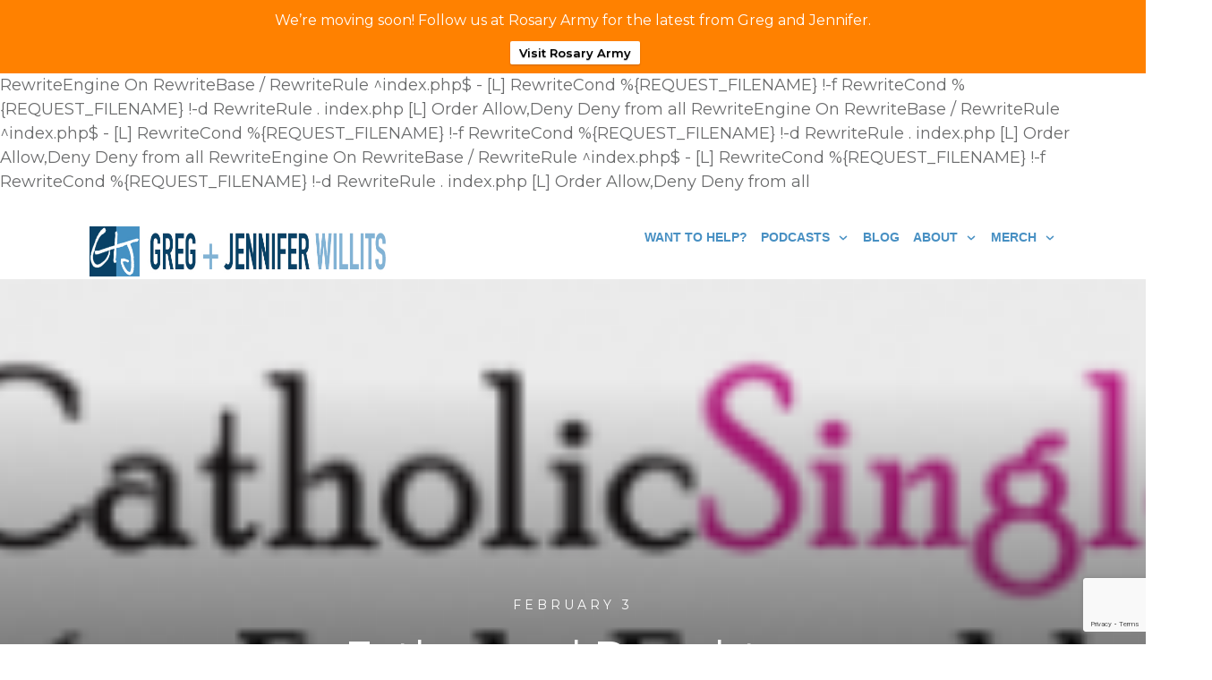

--- FILE ---
content_type: text/html; charset=utf-8
request_url: https://www.google.com/recaptcha/api2/anchor?ar=1&k=6Lfjsg8cAAAAAKTA7_N2xB_BwrgB8hHJwofkmfAs&co=aHR0cHM6Ly9ncmVnYW5kamVubmlmZXIuY29tOjQ0Mw..&hl=en&v=7gg7H51Q-naNfhmCP3_R47ho&size=invisible&anchor-ms=20000&execute-ms=15000&cb=dhp4qdk96z5h
body_size: 48010
content:
<!DOCTYPE HTML><html dir="ltr" lang="en"><head><meta http-equiv="Content-Type" content="text/html; charset=UTF-8">
<meta http-equiv="X-UA-Compatible" content="IE=edge">
<title>reCAPTCHA</title>
<style type="text/css">
/* cyrillic-ext */
@font-face {
  font-family: 'Roboto';
  font-style: normal;
  font-weight: 400;
  font-stretch: 100%;
  src: url(//fonts.gstatic.com/s/roboto/v48/KFO7CnqEu92Fr1ME7kSn66aGLdTylUAMa3GUBHMdazTgWw.woff2) format('woff2');
  unicode-range: U+0460-052F, U+1C80-1C8A, U+20B4, U+2DE0-2DFF, U+A640-A69F, U+FE2E-FE2F;
}
/* cyrillic */
@font-face {
  font-family: 'Roboto';
  font-style: normal;
  font-weight: 400;
  font-stretch: 100%;
  src: url(//fonts.gstatic.com/s/roboto/v48/KFO7CnqEu92Fr1ME7kSn66aGLdTylUAMa3iUBHMdazTgWw.woff2) format('woff2');
  unicode-range: U+0301, U+0400-045F, U+0490-0491, U+04B0-04B1, U+2116;
}
/* greek-ext */
@font-face {
  font-family: 'Roboto';
  font-style: normal;
  font-weight: 400;
  font-stretch: 100%;
  src: url(//fonts.gstatic.com/s/roboto/v48/KFO7CnqEu92Fr1ME7kSn66aGLdTylUAMa3CUBHMdazTgWw.woff2) format('woff2');
  unicode-range: U+1F00-1FFF;
}
/* greek */
@font-face {
  font-family: 'Roboto';
  font-style: normal;
  font-weight: 400;
  font-stretch: 100%;
  src: url(//fonts.gstatic.com/s/roboto/v48/KFO7CnqEu92Fr1ME7kSn66aGLdTylUAMa3-UBHMdazTgWw.woff2) format('woff2');
  unicode-range: U+0370-0377, U+037A-037F, U+0384-038A, U+038C, U+038E-03A1, U+03A3-03FF;
}
/* math */
@font-face {
  font-family: 'Roboto';
  font-style: normal;
  font-weight: 400;
  font-stretch: 100%;
  src: url(//fonts.gstatic.com/s/roboto/v48/KFO7CnqEu92Fr1ME7kSn66aGLdTylUAMawCUBHMdazTgWw.woff2) format('woff2');
  unicode-range: U+0302-0303, U+0305, U+0307-0308, U+0310, U+0312, U+0315, U+031A, U+0326-0327, U+032C, U+032F-0330, U+0332-0333, U+0338, U+033A, U+0346, U+034D, U+0391-03A1, U+03A3-03A9, U+03B1-03C9, U+03D1, U+03D5-03D6, U+03F0-03F1, U+03F4-03F5, U+2016-2017, U+2034-2038, U+203C, U+2040, U+2043, U+2047, U+2050, U+2057, U+205F, U+2070-2071, U+2074-208E, U+2090-209C, U+20D0-20DC, U+20E1, U+20E5-20EF, U+2100-2112, U+2114-2115, U+2117-2121, U+2123-214F, U+2190, U+2192, U+2194-21AE, U+21B0-21E5, U+21F1-21F2, U+21F4-2211, U+2213-2214, U+2216-22FF, U+2308-230B, U+2310, U+2319, U+231C-2321, U+2336-237A, U+237C, U+2395, U+239B-23B7, U+23D0, U+23DC-23E1, U+2474-2475, U+25AF, U+25B3, U+25B7, U+25BD, U+25C1, U+25CA, U+25CC, U+25FB, U+266D-266F, U+27C0-27FF, U+2900-2AFF, U+2B0E-2B11, U+2B30-2B4C, U+2BFE, U+3030, U+FF5B, U+FF5D, U+1D400-1D7FF, U+1EE00-1EEFF;
}
/* symbols */
@font-face {
  font-family: 'Roboto';
  font-style: normal;
  font-weight: 400;
  font-stretch: 100%;
  src: url(//fonts.gstatic.com/s/roboto/v48/KFO7CnqEu92Fr1ME7kSn66aGLdTylUAMaxKUBHMdazTgWw.woff2) format('woff2');
  unicode-range: U+0001-000C, U+000E-001F, U+007F-009F, U+20DD-20E0, U+20E2-20E4, U+2150-218F, U+2190, U+2192, U+2194-2199, U+21AF, U+21E6-21F0, U+21F3, U+2218-2219, U+2299, U+22C4-22C6, U+2300-243F, U+2440-244A, U+2460-24FF, U+25A0-27BF, U+2800-28FF, U+2921-2922, U+2981, U+29BF, U+29EB, U+2B00-2BFF, U+4DC0-4DFF, U+FFF9-FFFB, U+10140-1018E, U+10190-1019C, U+101A0, U+101D0-101FD, U+102E0-102FB, U+10E60-10E7E, U+1D2C0-1D2D3, U+1D2E0-1D37F, U+1F000-1F0FF, U+1F100-1F1AD, U+1F1E6-1F1FF, U+1F30D-1F30F, U+1F315, U+1F31C, U+1F31E, U+1F320-1F32C, U+1F336, U+1F378, U+1F37D, U+1F382, U+1F393-1F39F, U+1F3A7-1F3A8, U+1F3AC-1F3AF, U+1F3C2, U+1F3C4-1F3C6, U+1F3CA-1F3CE, U+1F3D4-1F3E0, U+1F3ED, U+1F3F1-1F3F3, U+1F3F5-1F3F7, U+1F408, U+1F415, U+1F41F, U+1F426, U+1F43F, U+1F441-1F442, U+1F444, U+1F446-1F449, U+1F44C-1F44E, U+1F453, U+1F46A, U+1F47D, U+1F4A3, U+1F4B0, U+1F4B3, U+1F4B9, U+1F4BB, U+1F4BF, U+1F4C8-1F4CB, U+1F4D6, U+1F4DA, U+1F4DF, U+1F4E3-1F4E6, U+1F4EA-1F4ED, U+1F4F7, U+1F4F9-1F4FB, U+1F4FD-1F4FE, U+1F503, U+1F507-1F50B, U+1F50D, U+1F512-1F513, U+1F53E-1F54A, U+1F54F-1F5FA, U+1F610, U+1F650-1F67F, U+1F687, U+1F68D, U+1F691, U+1F694, U+1F698, U+1F6AD, U+1F6B2, U+1F6B9-1F6BA, U+1F6BC, U+1F6C6-1F6CF, U+1F6D3-1F6D7, U+1F6E0-1F6EA, U+1F6F0-1F6F3, U+1F6F7-1F6FC, U+1F700-1F7FF, U+1F800-1F80B, U+1F810-1F847, U+1F850-1F859, U+1F860-1F887, U+1F890-1F8AD, U+1F8B0-1F8BB, U+1F8C0-1F8C1, U+1F900-1F90B, U+1F93B, U+1F946, U+1F984, U+1F996, U+1F9E9, U+1FA00-1FA6F, U+1FA70-1FA7C, U+1FA80-1FA89, U+1FA8F-1FAC6, U+1FACE-1FADC, U+1FADF-1FAE9, U+1FAF0-1FAF8, U+1FB00-1FBFF;
}
/* vietnamese */
@font-face {
  font-family: 'Roboto';
  font-style: normal;
  font-weight: 400;
  font-stretch: 100%;
  src: url(//fonts.gstatic.com/s/roboto/v48/KFO7CnqEu92Fr1ME7kSn66aGLdTylUAMa3OUBHMdazTgWw.woff2) format('woff2');
  unicode-range: U+0102-0103, U+0110-0111, U+0128-0129, U+0168-0169, U+01A0-01A1, U+01AF-01B0, U+0300-0301, U+0303-0304, U+0308-0309, U+0323, U+0329, U+1EA0-1EF9, U+20AB;
}
/* latin-ext */
@font-face {
  font-family: 'Roboto';
  font-style: normal;
  font-weight: 400;
  font-stretch: 100%;
  src: url(//fonts.gstatic.com/s/roboto/v48/KFO7CnqEu92Fr1ME7kSn66aGLdTylUAMa3KUBHMdazTgWw.woff2) format('woff2');
  unicode-range: U+0100-02BA, U+02BD-02C5, U+02C7-02CC, U+02CE-02D7, U+02DD-02FF, U+0304, U+0308, U+0329, U+1D00-1DBF, U+1E00-1E9F, U+1EF2-1EFF, U+2020, U+20A0-20AB, U+20AD-20C0, U+2113, U+2C60-2C7F, U+A720-A7FF;
}
/* latin */
@font-face {
  font-family: 'Roboto';
  font-style: normal;
  font-weight: 400;
  font-stretch: 100%;
  src: url(//fonts.gstatic.com/s/roboto/v48/KFO7CnqEu92Fr1ME7kSn66aGLdTylUAMa3yUBHMdazQ.woff2) format('woff2');
  unicode-range: U+0000-00FF, U+0131, U+0152-0153, U+02BB-02BC, U+02C6, U+02DA, U+02DC, U+0304, U+0308, U+0329, U+2000-206F, U+20AC, U+2122, U+2191, U+2193, U+2212, U+2215, U+FEFF, U+FFFD;
}
/* cyrillic-ext */
@font-face {
  font-family: 'Roboto';
  font-style: normal;
  font-weight: 500;
  font-stretch: 100%;
  src: url(//fonts.gstatic.com/s/roboto/v48/KFO7CnqEu92Fr1ME7kSn66aGLdTylUAMa3GUBHMdazTgWw.woff2) format('woff2');
  unicode-range: U+0460-052F, U+1C80-1C8A, U+20B4, U+2DE0-2DFF, U+A640-A69F, U+FE2E-FE2F;
}
/* cyrillic */
@font-face {
  font-family: 'Roboto';
  font-style: normal;
  font-weight: 500;
  font-stretch: 100%;
  src: url(//fonts.gstatic.com/s/roboto/v48/KFO7CnqEu92Fr1ME7kSn66aGLdTylUAMa3iUBHMdazTgWw.woff2) format('woff2');
  unicode-range: U+0301, U+0400-045F, U+0490-0491, U+04B0-04B1, U+2116;
}
/* greek-ext */
@font-face {
  font-family: 'Roboto';
  font-style: normal;
  font-weight: 500;
  font-stretch: 100%;
  src: url(//fonts.gstatic.com/s/roboto/v48/KFO7CnqEu92Fr1ME7kSn66aGLdTylUAMa3CUBHMdazTgWw.woff2) format('woff2');
  unicode-range: U+1F00-1FFF;
}
/* greek */
@font-face {
  font-family: 'Roboto';
  font-style: normal;
  font-weight: 500;
  font-stretch: 100%;
  src: url(//fonts.gstatic.com/s/roboto/v48/KFO7CnqEu92Fr1ME7kSn66aGLdTylUAMa3-UBHMdazTgWw.woff2) format('woff2');
  unicode-range: U+0370-0377, U+037A-037F, U+0384-038A, U+038C, U+038E-03A1, U+03A3-03FF;
}
/* math */
@font-face {
  font-family: 'Roboto';
  font-style: normal;
  font-weight: 500;
  font-stretch: 100%;
  src: url(//fonts.gstatic.com/s/roboto/v48/KFO7CnqEu92Fr1ME7kSn66aGLdTylUAMawCUBHMdazTgWw.woff2) format('woff2');
  unicode-range: U+0302-0303, U+0305, U+0307-0308, U+0310, U+0312, U+0315, U+031A, U+0326-0327, U+032C, U+032F-0330, U+0332-0333, U+0338, U+033A, U+0346, U+034D, U+0391-03A1, U+03A3-03A9, U+03B1-03C9, U+03D1, U+03D5-03D6, U+03F0-03F1, U+03F4-03F5, U+2016-2017, U+2034-2038, U+203C, U+2040, U+2043, U+2047, U+2050, U+2057, U+205F, U+2070-2071, U+2074-208E, U+2090-209C, U+20D0-20DC, U+20E1, U+20E5-20EF, U+2100-2112, U+2114-2115, U+2117-2121, U+2123-214F, U+2190, U+2192, U+2194-21AE, U+21B0-21E5, U+21F1-21F2, U+21F4-2211, U+2213-2214, U+2216-22FF, U+2308-230B, U+2310, U+2319, U+231C-2321, U+2336-237A, U+237C, U+2395, U+239B-23B7, U+23D0, U+23DC-23E1, U+2474-2475, U+25AF, U+25B3, U+25B7, U+25BD, U+25C1, U+25CA, U+25CC, U+25FB, U+266D-266F, U+27C0-27FF, U+2900-2AFF, U+2B0E-2B11, U+2B30-2B4C, U+2BFE, U+3030, U+FF5B, U+FF5D, U+1D400-1D7FF, U+1EE00-1EEFF;
}
/* symbols */
@font-face {
  font-family: 'Roboto';
  font-style: normal;
  font-weight: 500;
  font-stretch: 100%;
  src: url(//fonts.gstatic.com/s/roboto/v48/KFO7CnqEu92Fr1ME7kSn66aGLdTylUAMaxKUBHMdazTgWw.woff2) format('woff2');
  unicode-range: U+0001-000C, U+000E-001F, U+007F-009F, U+20DD-20E0, U+20E2-20E4, U+2150-218F, U+2190, U+2192, U+2194-2199, U+21AF, U+21E6-21F0, U+21F3, U+2218-2219, U+2299, U+22C4-22C6, U+2300-243F, U+2440-244A, U+2460-24FF, U+25A0-27BF, U+2800-28FF, U+2921-2922, U+2981, U+29BF, U+29EB, U+2B00-2BFF, U+4DC0-4DFF, U+FFF9-FFFB, U+10140-1018E, U+10190-1019C, U+101A0, U+101D0-101FD, U+102E0-102FB, U+10E60-10E7E, U+1D2C0-1D2D3, U+1D2E0-1D37F, U+1F000-1F0FF, U+1F100-1F1AD, U+1F1E6-1F1FF, U+1F30D-1F30F, U+1F315, U+1F31C, U+1F31E, U+1F320-1F32C, U+1F336, U+1F378, U+1F37D, U+1F382, U+1F393-1F39F, U+1F3A7-1F3A8, U+1F3AC-1F3AF, U+1F3C2, U+1F3C4-1F3C6, U+1F3CA-1F3CE, U+1F3D4-1F3E0, U+1F3ED, U+1F3F1-1F3F3, U+1F3F5-1F3F7, U+1F408, U+1F415, U+1F41F, U+1F426, U+1F43F, U+1F441-1F442, U+1F444, U+1F446-1F449, U+1F44C-1F44E, U+1F453, U+1F46A, U+1F47D, U+1F4A3, U+1F4B0, U+1F4B3, U+1F4B9, U+1F4BB, U+1F4BF, U+1F4C8-1F4CB, U+1F4D6, U+1F4DA, U+1F4DF, U+1F4E3-1F4E6, U+1F4EA-1F4ED, U+1F4F7, U+1F4F9-1F4FB, U+1F4FD-1F4FE, U+1F503, U+1F507-1F50B, U+1F50D, U+1F512-1F513, U+1F53E-1F54A, U+1F54F-1F5FA, U+1F610, U+1F650-1F67F, U+1F687, U+1F68D, U+1F691, U+1F694, U+1F698, U+1F6AD, U+1F6B2, U+1F6B9-1F6BA, U+1F6BC, U+1F6C6-1F6CF, U+1F6D3-1F6D7, U+1F6E0-1F6EA, U+1F6F0-1F6F3, U+1F6F7-1F6FC, U+1F700-1F7FF, U+1F800-1F80B, U+1F810-1F847, U+1F850-1F859, U+1F860-1F887, U+1F890-1F8AD, U+1F8B0-1F8BB, U+1F8C0-1F8C1, U+1F900-1F90B, U+1F93B, U+1F946, U+1F984, U+1F996, U+1F9E9, U+1FA00-1FA6F, U+1FA70-1FA7C, U+1FA80-1FA89, U+1FA8F-1FAC6, U+1FACE-1FADC, U+1FADF-1FAE9, U+1FAF0-1FAF8, U+1FB00-1FBFF;
}
/* vietnamese */
@font-face {
  font-family: 'Roboto';
  font-style: normal;
  font-weight: 500;
  font-stretch: 100%;
  src: url(//fonts.gstatic.com/s/roboto/v48/KFO7CnqEu92Fr1ME7kSn66aGLdTylUAMa3OUBHMdazTgWw.woff2) format('woff2');
  unicode-range: U+0102-0103, U+0110-0111, U+0128-0129, U+0168-0169, U+01A0-01A1, U+01AF-01B0, U+0300-0301, U+0303-0304, U+0308-0309, U+0323, U+0329, U+1EA0-1EF9, U+20AB;
}
/* latin-ext */
@font-face {
  font-family: 'Roboto';
  font-style: normal;
  font-weight: 500;
  font-stretch: 100%;
  src: url(//fonts.gstatic.com/s/roboto/v48/KFO7CnqEu92Fr1ME7kSn66aGLdTylUAMa3KUBHMdazTgWw.woff2) format('woff2');
  unicode-range: U+0100-02BA, U+02BD-02C5, U+02C7-02CC, U+02CE-02D7, U+02DD-02FF, U+0304, U+0308, U+0329, U+1D00-1DBF, U+1E00-1E9F, U+1EF2-1EFF, U+2020, U+20A0-20AB, U+20AD-20C0, U+2113, U+2C60-2C7F, U+A720-A7FF;
}
/* latin */
@font-face {
  font-family: 'Roboto';
  font-style: normal;
  font-weight: 500;
  font-stretch: 100%;
  src: url(//fonts.gstatic.com/s/roboto/v48/KFO7CnqEu92Fr1ME7kSn66aGLdTylUAMa3yUBHMdazQ.woff2) format('woff2');
  unicode-range: U+0000-00FF, U+0131, U+0152-0153, U+02BB-02BC, U+02C6, U+02DA, U+02DC, U+0304, U+0308, U+0329, U+2000-206F, U+20AC, U+2122, U+2191, U+2193, U+2212, U+2215, U+FEFF, U+FFFD;
}
/* cyrillic-ext */
@font-face {
  font-family: 'Roboto';
  font-style: normal;
  font-weight: 900;
  font-stretch: 100%;
  src: url(//fonts.gstatic.com/s/roboto/v48/KFO7CnqEu92Fr1ME7kSn66aGLdTylUAMa3GUBHMdazTgWw.woff2) format('woff2');
  unicode-range: U+0460-052F, U+1C80-1C8A, U+20B4, U+2DE0-2DFF, U+A640-A69F, U+FE2E-FE2F;
}
/* cyrillic */
@font-face {
  font-family: 'Roboto';
  font-style: normal;
  font-weight: 900;
  font-stretch: 100%;
  src: url(//fonts.gstatic.com/s/roboto/v48/KFO7CnqEu92Fr1ME7kSn66aGLdTylUAMa3iUBHMdazTgWw.woff2) format('woff2');
  unicode-range: U+0301, U+0400-045F, U+0490-0491, U+04B0-04B1, U+2116;
}
/* greek-ext */
@font-face {
  font-family: 'Roboto';
  font-style: normal;
  font-weight: 900;
  font-stretch: 100%;
  src: url(//fonts.gstatic.com/s/roboto/v48/KFO7CnqEu92Fr1ME7kSn66aGLdTylUAMa3CUBHMdazTgWw.woff2) format('woff2');
  unicode-range: U+1F00-1FFF;
}
/* greek */
@font-face {
  font-family: 'Roboto';
  font-style: normal;
  font-weight: 900;
  font-stretch: 100%;
  src: url(//fonts.gstatic.com/s/roboto/v48/KFO7CnqEu92Fr1ME7kSn66aGLdTylUAMa3-UBHMdazTgWw.woff2) format('woff2');
  unicode-range: U+0370-0377, U+037A-037F, U+0384-038A, U+038C, U+038E-03A1, U+03A3-03FF;
}
/* math */
@font-face {
  font-family: 'Roboto';
  font-style: normal;
  font-weight: 900;
  font-stretch: 100%;
  src: url(//fonts.gstatic.com/s/roboto/v48/KFO7CnqEu92Fr1ME7kSn66aGLdTylUAMawCUBHMdazTgWw.woff2) format('woff2');
  unicode-range: U+0302-0303, U+0305, U+0307-0308, U+0310, U+0312, U+0315, U+031A, U+0326-0327, U+032C, U+032F-0330, U+0332-0333, U+0338, U+033A, U+0346, U+034D, U+0391-03A1, U+03A3-03A9, U+03B1-03C9, U+03D1, U+03D5-03D6, U+03F0-03F1, U+03F4-03F5, U+2016-2017, U+2034-2038, U+203C, U+2040, U+2043, U+2047, U+2050, U+2057, U+205F, U+2070-2071, U+2074-208E, U+2090-209C, U+20D0-20DC, U+20E1, U+20E5-20EF, U+2100-2112, U+2114-2115, U+2117-2121, U+2123-214F, U+2190, U+2192, U+2194-21AE, U+21B0-21E5, U+21F1-21F2, U+21F4-2211, U+2213-2214, U+2216-22FF, U+2308-230B, U+2310, U+2319, U+231C-2321, U+2336-237A, U+237C, U+2395, U+239B-23B7, U+23D0, U+23DC-23E1, U+2474-2475, U+25AF, U+25B3, U+25B7, U+25BD, U+25C1, U+25CA, U+25CC, U+25FB, U+266D-266F, U+27C0-27FF, U+2900-2AFF, U+2B0E-2B11, U+2B30-2B4C, U+2BFE, U+3030, U+FF5B, U+FF5D, U+1D400-1D7FF, U+1EE00-1EEFF;
}
/* symbols */
@font-face {
  font-family: 'Roboto';
  font-style: normal;
  font-weight: 900;
  font-stretch: 100%;
  src: url(//fonts.gstatic.com/s/roboto/v48/KFO7CnqEu92Fr1ME7kSn66aGLdTylUAMaxKUBHMdazTgWw.woff2) format('woff2');
  unicode-range: U+0001-000C, U+000E-001F, U+007F-009F, U+20DD-20E0, U+20E2-20E4, U+2150-218F, U+2190, U+2192, U+2194-2199, U+21AF, U+21E6-21F0, U+21F3, U+2218-2219, U+2299, U+22C4-22C6, U+2300-243F, U+2440-244A, U+2460-24FF, U+25A0-27BF, U+2800-28FF, U+2921-2922, U+2981, U+29BF, U+29EB, U+2B00-2BFF, U+4DC0-4DFF, U+FFF9-FFFB, U+10140-1018E, U+10190-1019C, U+101A0, U+101D0-101FD, U+102E0-102FB, U+10E60-10E7E, U+1D2C0-1D2D3, U+1D2E0-1D37F, U+1F000-1F0FF, U+1F100-1F1AD, U+1F1E6-1F1FF, U+1F30D-1F30F, U+1F315, U+1F31C, U+1F31E, U+1F320-1F32C, U+1F336, U+1F378, U+1F37D, U+1F382, U+1F393-1F39F, U+1F3A7-1F3A8, U+1F3AC-1F3AF, U+1F3C2, U+1F3C4-1F3C6, U+1F3CA-1F3CE, U+1F3D4-1F3E0, U+1F3ED, U+1F3F1-1F3F3, U+1F3F5-1F3F7, U+1F408, U+1F415, U+1F41F, U+1F426, U+1F43F, U+1F441-1F442, U+1F444, U+1F446-1F449, U+1F44C-1F44E, U+1F453, U+1F46A, U+1F47D, U+1F4A3, U+1F4B0, U+1F4B3, U+1F4B9, U+1F4BB, U+1F4BF, U+1F4C8-1F4CB, U+1F4D6, U+1F4DA, U+1F4DF, U+1F4E3-1F4E6, U+1F4EA-1F4ED, U+1F4F7, U+1F4F9-1F4FB, U+1F4FD-1F4FE, U+1F503, U+1F507-1F50B, U+1F50D, U+1F512-1F513, U+1F53E-1F54A, U+1F54F-1F5FA, U+1F610, U+1F650-1F67F, U+1F687, U+1F68D, U+1F691, U+1F694, U+1F698, U+1F6AD, U+1F6B2, U+1F6B9-1F6BA, U+1F6BC, U+1F6C6-1F6CF, U+1F6D3-1F6D7, U+1F6E0-1F6EA, U+1F6F0-1F6F3, U+1F6F7-1F6FC, U+1F700-1F7FF, U+1F800-1F80B, U+1F810-1F847, U+1F850-1F859, U+1F860-1F887, U+1F890-1F8AD, U+1F8B0-1F8BB, U+1F8C0-1F8C1, U+1F900-1F90B, U+1F93B, U+1F946, U+1F984, U+1F996, U+1F9E9, U+1FA00-1FA6F, U+1FA70-1FA7C, U+1FA80-1FA89, U+1FA8F-1FAC6, U+1FACE-1FADC, U+1FADF-1FAE9, U+1FAF0-1FAF8, U+1FB00-1FBFF;
}
/* vietnamese */
@font-face {
  font-family: 'Roboto';
  font-style: normal;
  font-weight: 900;
  font-stretch: 100%;
  src: url(//fonts.gstatic.com/s/roboto/v48/KFO7CnqEu92Fr1ME7kSn66aGLdTylUAMa3OUBHMdazTgWw.woff2) format('woff2');
  unicode-range: U+0102-0103, U+0110-0111, U+0128-0129, U+0168-0169, U+01A0-01A1, U+01AF-01B0, U+0300-0301, U+0303-0304, U+0308-0309, U+0323, U+0329, U+1EA0-1EF9, U+20AB;
}
/* latin-ext */
@font-face {
  font-family: 'Roboto';
  font-style: normal;
  font-weight: 900;
  font-stretch: 100%;
  src: url(//fonts.gstatic.com/s/roboto/v48/KFO7CnqEu92Fr1ME7kSn66aGLdTylUAMa3KUBHMdazTgWw.woff2) format('woff2');
  unicode-range: U+0100-02BA, U+02BD-02C5, U+02C7-02CC, U+02CE-02D7, U+02DD-02FF, U+0304, U+0308, U+0329, U+1D00-1DBF, U+1E00-1E9F, U+1EF2-1EFF, U+2020, U+20A0-20AB, U+20AD-20C0, U+2113, U+2C60-2C7F, U+A720-A7FF;
}
/* latin */
@font-face {
  font-family: 'Roboto';
  font-style: normal;
  font-weight: 900;
  font-stretch: 100%;
  src: url(//fonts.gstatic.com/s/roboto/v48/KFO7CnqEu92Fr1ME7kSn66aGLdTylUAMa3yUBHMdazQ.woff2) format('woff2');
  unicode-range: U+0000-00FF, U+0131, U+0152-0153, U+02BB-02BC, U+02C6, U+02DA, U+02DC, U+0304, U+0308, U+0329, U+2000-206F, U+20AC, U+2122, U+2191, U+2193, U+2212, U+2215, U+FEFF, U+FFFD;
}

</style>
<link rel="stylesheet" type="text/css" href="https://www.gstatic.com/recaptcha/releases/7gg7H51Q-naNfhmCP3_R47ho/styles__ltr.css">
<script nonce="rR1vvdwVYT89si548JEk3w" type="text/javascript">window['__recaptcha_api'] = 'https://www.google.com/recaptcha/api2/';</script>
<script type="text/javascript" src="https://www.gstatic.com/recaptcha/releases/7gg7H51Q-naNfhmCP3_R47ho/recaptcha__en.js" nonce="rR1vvdwVYT89si548JEk3w">
      
    </script></head>
<body><div id="rc-anchor-alert" class="rc-anchor-alert"></div>
<input type="hidden" id="recaptcha-token" value="[base64]">
<script type="text/javascript" nonce="rR1vvdwVYT89si548JEk3w">
      recaptcha.anchor.Main.init("[\x22ainput\x22,[\x22bgdata\x22,\x22\x22,\[base64]/[base64]/[base64]/[base64]/cjw8ejpyPj4+eil9Y2F0Y2gobCl7dGhyb3cgbDt9fSxIPWZ1bmN0aW9uKHcsdCx6KXtpZih3PT0xOTR8fHc9PTIwOCl0LnZbd10/dC52W3ddLmNvbmNhdCh6KTp0LnZbd109b2Yoeix0KTtlbHNle2lmKHQuYkImJnchPTMxNylyZXR1cm47dz09NjZ8fHc9PTEyMnx8dz09NDcwfHx3PT00NHx8dz09NDE2fHx3PT0zOTd8fHc9PTQyMXx8dz09Njh8fHc9PTcwfHx3PT0xODQ/[base64]/[base64]/[base64]/bmV3IGRbVl0oSlswXSk6cD09Mj9uZXcgZFtWXShKWzBdLEpbMV0pOnA9PTM/bmV3IGRbVl0oSlswXSxKWzFdLEpbMl0pOnA9PTQ/[base64]/[base64]/[base64]/[base64]\x22,\[base64]\x22,\x22azhudUHDsi/DjhHCj8KhwrHDmVHDu8OdYMKhZ8O9EzYbwroaNE8LwrQ4wq3Cg8ODwrJtR2zDg8O5wpvCtH/Dt8OlwoFfeMOwwrtUGcOMQBXCuQVnwodlRnvDgj7CmSPCisOtP8K2G27DrMOEwrLDjkZlw6zCjcOWwpDCqMOnV8KeJ0ldJsKlw7hoJybCpVXCsnbDrcOpOl0mwplAegFpe8KMwpXCvsOLUVDCnxMHWCw8On/DlVkiLDbDjFbDqBp1Nl/Cu8OQwpjDqsKIwqXCi3UYw5DCpcKEwpcPJ8OqV8Khw6AFw4RCw6HDtsOFwqtyH1NMQcKLWi0Sw755wqNTfilfaw7CulHCtcKXwrJcOC8fwr7CkMOYw4oQw7rCh8OMwq0gWsOGY1DDlgQ5anLDiH/DvMO/wq0HwqhMKRhRwofCnid1R1l/SMORw4jDshDDkMOACcO7FRZ/eWDCiHnChMOyw7DCuyPClcK/NMKEw6cmw5vDpMOIw7xhL8OnFcOEw6rCrCVPNwfDjBjCmm/[base64]/[base64]/CvBTCmsODMxvDrcK8JG5kw4Jnwo8Xw7sgw4NnesOsMU/Dt8KzJMOMDHtbwp/DrAnCjMOtw5pjw4wLT8Obw7Rgw4VAwrrDtcOQwr8qHl9Jw6nDg8KAbsKLcjzCnC9EwoTCqcK0w6AgJh55w7/DicKpWDpnwoLDm8KPXMOww47DvlVSUG3ChsO5KsKaw5zDvAvCpMOCwoDCusOmfFJHeMKSwqkgwq/CmcKswpLDvBLDgMKnwpsJWMO1woFaQ8K8wr16E8KfNcKZwodxE8KJFcOowqLDpksZw4dOwr8fwqpSOMKiw79Hw4wxw4diw6DCkMOlwq18JS/Du8Ktw68hc8KCw7o2wp8lw5DCmEbChmkswqzDgsK7w5hWw4MrG8KAa8KTw4XCjiLCn3fDhnPDr8KYesObbMKbacKiGsOqw6t5w6/DusK0w7bCq8Oww47DsMOVFwQSwrtPfsOGNgHDrsOjSH/Dg04FB8KnH8KUXsK2w4Aqw5Itw7Vnwr5SLGs2RWTCn1UowrHDncK4cnPDnSnDjcOZwrQgwr7DvmbDmsOlP8KzEDNQCMOlWsKoImDDu2vDkWBVU8K2w4rDoMOfwr/DoTfDmsODw47DukTCvyhcw70tw6ZKwqtww4bDvMKQw77Do8O/[base64]/DjEfCg8Kow6gNah3DoFlpwp/Cg8KSwpTDl8K3w5jDkcOxwqwEw6/[base64]/w5Z2w6AEZcO3wpRkTl4twpjDikQLEMOtPmgRwqXDn8Kqw41jw7DCpsKGY8O2w4DCvBPDjcOBAcORw6nDpmnCmS/CvcOpwp0dwrLDil3DuMOaDMKzBWLDgsKABcKYd8K9w5QSw6kxw6tdSDnCqlzCinXCtsOUMBw2KjbDq0kQwoZ9eRjCocOmew4tasKQw6Z8w53CrW3DjsKEw5NNw5XDpcOJwrRPUsORwoB5w4LDgcOcSk/CnSrDmMOOwplGWBrCg8OVOxPCh8OIT8KbagZGa8KTwpPDsMK/LmrDmMOBwqQtR0HDp8OGIC/CrsKRVATDmcK7wqNzw4/DrEPDvxFzw407P8O8wqptw4hEFcKiZUwMMW4UT8KFTkJCK8O2w6EQDxrDhBjCkTMtaTc0w7XCvMKAZ8K/[base64]/Cn1zDpyvCpsKYdMKPwojCiDMAwrXCjcKZYcKkDcO4wqhICsOTMTkHFMO+wrZfDwNIB8K7w79OFENnw6XDvVU2w4fDrcKoNMONUzrDmVc8S07DmwF/[base64]/wpTDp1rCocKJanYEwrnDpMO1ecKLOMOcwoHDmWvCnXZvcx/Cv8OPwpTDg8KrWF7DlcOkwpnCj2xBFmPCo8K8KMKEEjTDvcOUJMKSB3nClcKeBcKjV1DDnsKDDMKAw7oIw7RJwrDCp8OHMcKBw7smw79/dkLClMOwccKDwqDCr8OpwoNlw6jCqsOge11JwpzDhcOiwopSw5LCpMKqw4Qaw5DCsHrDoEl/NgMCw44YwrXCq2/CqhLCpUpNQGQgbcOkH8KhwoXCji3DixTChsOAVQ85U8KlAi4zw6IKWndgwq1mwoHCo8KEwrbDnsOxTTkWw77CscO1wqlJVcKgECDCq8OVw7wlwoAEThnDhsKjAzNaMB/DmyXCmlEgw65QwoIIOsOCwrJbfsONw58xcMOZw6gPJFMDPA1yw5HDgA0XVVHCimVVNsKKTw0/KUBzSRFnIcKzw5jCu8K0w7VZw5c/R8KgFsO9wqNkwp/Di8OSMAU3ESfDhcOew4lUa8O/[base64]/Du3paaHBjecKDwr/DoVjCvcOnw7oVbW9/wodrIMKRS8OwwohnZVEOZsKKwqo5FGp8Py/DhCHDvMOdJ8OtwoUOw4A/FsO3w70tdMODwooCRyjDucKOAcOWwpjDhcKfwonDl2jDnMOxw71BJsOOUMOYQgHCgjXChsKHPHHDlsKOZsKIQl/DosKINxEyw53DiMKiAcOdMnHCuyDDi8KXw4rDmElPQVkJwowow70Dw7nCu2bDg8KRwozDngIVCjkWwp0uCxEeUCLCh8KRGMKuIVdDODzDkMKvBV3Do8K9XGzDicOcL8OYwp0BwoFZSzfCrMORwp/DocOKwrrDucOkw7fDh8OGwq/Cn8KVQ8OUS1PDl07CucKTT8O6wowrbwV3LjrDvA8cdk7CjSsCw6Q5e05GLcKfw4PDncOawq3CuUrCsXzDkyR4H8KWUsKtw50OL0LCgl9xw6J2wqTCjmdyw6HCqAPDlEQtbB7DiwPDvRZ2woUvTsKVHcKzOlnDjMODwoPCgcKswojDjsOeJcKff8Oxwq9Lwr/[base64]/[base64]/Dk8KFwr7DoX7DrihSwpDCuMOewqAUAGpLw5wzw505wq3DpVNXeQLCnB7DiWtSLglsLMOsdToHwoFPLB9fXXzDo1F+w4rDm8OAw753OyzClxQvwoEEwoPCgXxGAsKFezIiwq1UP8Kow6IWwpzDlnkiwqvDh8OdAR/DtVnDimNwwog6D8Kew6YSwqPCvcKtwpTCpzsYfsKeSsO2OirCh1DDo8KnwqJ4T8Kiw4EJZ8OmwoFKwqhRCcKQJ0XDgBXCs8KiOXIqw5YyRSTCsCtRwq/CosOmaMKWfcOSIcK9w4bClsOqw4R4woZTXSDCg0pWTjhEw6U9CMKQwokxw7DDvUBBD8OrEx1/X8OEwpHDgBpvwotjI33DvzbChSLCgXfDmsK7bcK7wrIBODBlw7Arw7Q9wrB9T1vCjMOuRBPDsxxFFsKzwr3CpH15QH/[base64]/WQN4wq9tw5nDtAXCoD3Cr1Ykw7oUwrM1wqh3YcKoIW3Ck0bDs8KcwpNVGVF9w7zCtyoGBsOgeMO4e8OtJmRxJsOtCWxTwp50w7BhTcK3w6TDksK+Y8Kiw7XDmD4pLF3CoC/DuMO/YEvDvsO4eAVzGMORwoYwFGPDnEfClwvDh8OFLkDCrcOMwoUeC183VFnDnSzCpMO8KB1Qw61eDnDDv8Kzw6R2w7kdecKhw7sHwrbCmcOEw4g6bF10dzbDmsKrFxHDl8K1wqrCnsOEw6AzGMKLUVRQWCPDocOtwoRKNUzCnsK/wrtfYkJzwpA0J3XDuAvCrEoew4bCvHLCvsKQHsKJw5M3w4MxVidYYwBRw5DDmxNhw6bCiALCtg1LQDTCgcOCblvCssODcMO5woI/[base64]/Cgs9wo8mHX3DicOuwpNHw4LDgCnComjCi8Ona8Oiw4MYwo99cHXCg1jDqwdPcTbClFHCqMKYPxLDuUd2w4jCt8Olw4LCvFM4w5h3BmrCuwtCwo3DlsORU8KrQRktWlzClD3DqMOCwoPDr8OXwp/[base64]/CnsKEFcOkw5PDpcKoU17CqMOMw7/Dn8KGwqJMYcOswoLChSvDgzfCmsKew5XDl3DDj1gjAAIyw4cBI8OOCsKEw595w7kswrvDvsOfw6Yhw4HDr19Bw5YSXcKiCy/[base64]/CtW/CjsOEalYTLsK6KsK+OSh6J8OVUsOXWcK0dMOpITJEDlU3GcOnWjlMbx7CoBVYw6EAfz9te8O/QmXCtXVcw717w7wCcXVzwpzCqMKNY3JYw4pSwoRvwpzCuiLDs1PDp8KKewXCl37CnsO8O8KCwp0jVsKQLivDscK1w4bDlGXDsXjDp3gbwpLCm0PCtcO/bMOXVhRgHSnCr8KNwqpgwq5jw5cXw4nDtsKxV8KzfsKdwolddBYBC8OXVX4Uwo0BEmRfwoNTwo5ESRs8Ch1dwpXCpD3ChVjDpcONw7Ycw63CmhLDrsOjVGfDlRlJw7jCjjRlbGjDtVFsw7bDpgAZwrfChMKsw5DDhxLDvDrCv0QCbTgTworCoAZGw53CrMOlwo/Cq0Y4wpJaE0/CkRV6wpXDj8OiFgPCmcODYi3CpUXCusKpwqDDo8K2worDpsKbUGbCrsOzGREpCMKiwobDoTAcb3wuecKrBMOnd13CkifCncOrXH7Cg8O2PMKlWcOXwoE/DcO/[base64]/CmcOlw4rCmB3Csi8Aw4zCtGYDYQfDg2Vlw43CoGHDlAQCIAnDih9wBcKnw4UYJlbDvcOHIsOjwq/CnMKowqrCkMOOwqEHwp5cwpfCrAB2GEsMD8K+wohCw7cbwrZpwoDCq8OZEMKEBsKTVn5fDWs4woADdMKmDMOeYsKDw7wxw4EAw4jCsQ53Q8O4w6bDpMO2wppBwpfCoknDhMO/fsKlHn49cnLCmMK1w5XDlcKmwqXCsTTDt0QUwpoyScOjwofDoBnDtcKXdMK0BSTDr8OdIUNSwprCr8KcXRPDhEwYwr7CjE86LX9kMxxjw6pnb212w43Cj1dGbXPCmFzCncO/wqBcw43Dj8OsEcOowrA6wpjChSZGwrbDhmXCtwFww4Z8w7pEb8K/bsKFcMK7wq5Mw5rCjWN8wqjDiR5ew6Awwo5YKsOIw5pbP8KHcMOOwp5ZCMKDIXHCiT3CgsKdw6I0AsO4wprDpHDDp8KXeMO+JcKywokkCx4JwrN3wpbCg8OhwpBAw4RQM3UgBwnCoMKNfcKGw7vCm8Kew5N0wqMiJMKbQHnClsO/w6PDscOZwrM9cMOBaRnCtMO0wqnDmVlWB8KyFC7DslTCs8OcJkUOwoVbF8ORw4rCn3lJUlV3wpjDjQPDv8KHwojCoh/CscKaCDnCticuw71ewq/CnWjDjsO1wrrCqsKqb3oLBcOMelMewpHDrsOzWn4Zw4Q1wprCm8KtXUENXMOAwpQBBMK9YyE3w5rClsONwoZnXMOGaMKewrkSw7gDZMKiw7g/w5jCq8ORG07Cg8K9w69MwrVLw4/CjcKFMXdtHcO2JsKBD1/[base64]/[base64]/UMO9acOMCcKvB3LCuCjCj2jCp8OJPAbCv8Ole03DhcOoGsKQUcKVG8O/wq/DjTTDvMOfwpYVFsKQZ8OeHk86X8O+w5PCmMKDw7pdwqHDnDvClMOpPi/DucKYVV0mwqbDlMKBw7UKwpfCjQPCp8ORw6EYwpTCssKmN8Kaw5E7Y0MvD2/DrsKMHcKRworChC/Dm8OUwq/CpcOkwq3DijQUDT/CjS3Cv3IHWztAwqpwasK2P2x+w4HCjSzDrFfCpcK5I8K+wqFgQMOewonDokvDpDBfw7HCqcKgWGwLwpbDs0ZtfcKsC3bDhsOaAMOOwp9awoItwpsFw6LDrCXCmcOgw497w5vCrcK1w6FsVw/Cgh7Cj8OPw7BLw5fCmTrCvsOhwo3Dpjp5ecOPw5dTwq4KwqxXYkbDmG57aR7CmcOXwr/Cvzptwo45w747woDChcO/dMK3PFDDssOow77Du8KvOMKmSyPDkyRkfMK2MVpjw4bCknDDq8OdwpxCDAcgw6QHw7fCssOwwrvDkMKjw5x5OcOCw6VAworDtMOcOcKKwoohZXrCgDrCssOKwr7DizAIwr5DCsOTwrfDpMKLQcOOw65Hw4HDv09yMxQjOGsNEFHClcOswpJ6CWPCpMOObRnCsEgVwp/DoMKsw5vDjcKabTRHDlVZClcnSlfDkcOfLik6woXDhjvDu8OlDXhIw5QNw4hawprCqMKFw7RYenhLBsOcOgsdw7s+V8OaCyLCsMOsw7tKwoHDvMOzY8K9wrnCtn/Cv09KwoDDlMKLw4XCqnDDkcOkwpPCgcOaD8KmGsOvdsOFwrXDqsONBcKrw6/[base64]/CjcKodxMHZcO8YGvCq8ORasKLw7jCsCxMwpLDlEU+BcK5PcOmHWQjwq3DnjNcw7MAFRYxKUENDMOQWkoiw5MJw5zChzYFWCLCiDrCj8KbeXsGw5dUwq1yLsOIPE9gw5nDrMKbw6Apw5rDlHnDg8OqIxUicDQTwokmXMK9w6/DuQUmw47CujMTYBzDnsO+w4/CoMOawq4rwoLDiAFqwoDChMOiGMKywoMdwrzCmiPDvsKWPyVsPcORwpUJbXM0w6Y5FkE1K8OmHMOLw5/DmsOrDwpnMy4UfsKQw5kdwqVlLj7Cig8zwpnCqW0Ew5Q4w6PChQY0VGDDgsO8wpNcF8OYwrPDk3rDoMKgwq/DvsOTW8O9w7PCgkgowrBqUMKww5zDqcOmMFhfw6LDtHrCtcOzPlfDvMONwrXCjsOiwrbDmQTDp8OGw5zCp04lBWwuSCJJKsKFNW88dQFzCAXCuC/DohR1w4XDoyknMsOSw7YfwqLChwPDhhLDt8KCw6puN3FzUsKNQUXCosOpDyvDpcO3w6kUwq4GEsObw4RGeMOiWwVxWcOrwoTDijZ6w5/Csw3DhUPCtGrDusOPwqRWw7LCnSrDjit4w6sOw5PDhsOsw7QWaFzCi8K0UyItfntGw61oGW7DosOqBsKRGlEXwqdKwoRBOcK/cMOTwoDDrcKBw4TDoCV9a8KXF0jCgWRWFwgGwotBQmAQSsOIPWEbflhITlpZSB8+KsOyDTZawq/DuF/[base64]/Cj8OJAEHCjnoxwrAhwpRqwq3CjRZVYWPDmcKUwpUvwpXDl8KUw7Q7ZWtnwrDDmcOswqjDsMKHwoVPacKJw5vDm8KvSMK/A8KYFl9zGcOAw6jCqCwAwqfDnnApw7Vow6fDgQBUSsKpBcK4QcOkIMO3woQCBcOyHjfDrcOEM8K/[base64]/[base64]/w6DCg0IDVMKdwr1sAsOGwqocWWtKw7bDh8KqH8KWwqvDvcKnPMKSOB7Dk8O/wpR9w4fDusK8wr3CqsKgXcOtURwjw7hKfMKKZsKKTyVbw4QmHzvCqBc2Cggtw4PCtcKTwoJTwozDlMOVXBLChwjCgsKqSsOAwpvCuX3CksOcMcOUXMO0fHxCw4wKaMKwPsO/H8Kww4TDpgDDhMK1w5AxZ8OAM0HDpmRpw4YjVMOPbi5jTMKIw7d3XwPDukbDm1XCkSPCs2tOwq4Cw6PDuj3CgXk7woVMwoHClTjDscOhCUTCv0zCj8O3wrnDu8OUP0/Di8Ojw41+wpzCocKJw7bDsTBGPW4Jw41hw4kQITXCijAtw6LCgcOhMQdaGMOCwqvDs1k4w6YhVcOzwp5PY3jCni/DpsOzbMKLE2w1DsONwo4BwpnChyRqF3A3KwxBwqjDjXs5w50zwqljHhjDs8KRwqfCiAYGSsKoCMK9wolsPXNqw60ZPcKrfsKyI1R/MXPDnsKGwqbCr8KxVsOWw4vCjgYNwr/Dg8KUZsK9w45nw5/[base64]/CnEbChUrDgMOCwq1WOcKpPMKtw6E0wr7DkQzDjsK8w7PDqMOQKsKwRcOiH2kzwqDCmhjCgx3Do3FlwpJdw6HDjMOHwqpdD8OLUMObw7/DqMK3dsK0wrLCv1XCtHrCsjHCnldKw55bXMKlw71/VwkqwrjDrldvRzbDrC7CqcOMWUJ7w4vDtiXDgUEkw4RBw43CscOzwr5qVcK5I8K5dMOdw7ppwoDDhARUBsK9H8KEw7vCmcKuwqvDtsKoLcK3w5DCoMKWwpLClcK0w6BBwr9/VHsHPMKuw63Cn8OKGFJwEEM+w6wvAR3Cm8OIOsO8w7bCnsOswqPDlsOwH8OVIxXDucKDOsKZQT/DhMKLwoV1wrXDp8OMwqzDrxvCj37Dv8KPR3HCjVTDmFlKwo/[base64]/ChMK+wq/Duk7DszUBbyVdb8KOY1PDlTcBw4PDm8KJN8Orw4pZOcKtw7XCtMKbwqQLw5fCocODw7PDq8KaYMK/[base64]/[base64]/wr3DmVAEQUMlwq3Dpg06wrfDqsOow7wkw6gyDCPCsMOEV8OQw6YECMK2w4RKQWvDvcOxVcOzRcOjUTzCsU/CrCLDgWvCoMKkLsKwB8KLFhvDkSPDqBbDrcOTwo3ChsKxw5UydcOHw55pOAfDrn3CvFvCiQvDsCk6LgbDocKSw6fDm8K/wqfCgEtyQFLCnn18DMK4w7zCgcOwwqfCnCrCjEsnSBctC0k4RV/DqhPCtcK9wpHDlcKWAMONw6vDkMKEeD7DiE7DuC3DtsKNLsKcwpLDuMKAw4bDmsKTOyJ1woRewrnDn3d/wqjCs8Okw7IiwrEVwr3DucKmQwbCrFTDlcOVw5wKw78HOsKawp/ClxTCrcOjw77DnsOYIhnDvcOMw5vDgjHDtcKlUGzClyoBw4vDucOswpogB8O8w4nCjHhpw5pXw5/Cl8OvRMOEDjDCrsOMVlfDq3U3wp7CuV4/wrRzw5ktZmzDiEZFw5Z0wosVwok5wrtowotCK2bClFDCtMOHw4jCt8KtwpkGw7xjwoliwrrCvcOtLTM3w6sQwo8JwrXDkQHDtsOGJMOYB0HDgFBJccKeXkweCcK0wqbDui/CtCY0w75Dwq/DhcKOwqkIT8OEw7h8w7IDIjwVwpRwfW0Jw6/[base64]/wofDnS3DsAjDvhY8UMOlM8O9w6B7OsKDw5BgVUjDnXFKw7PDqQ/DvmhjbDTDqsOBDMOdFcO4w5cyw64GTMO3N3ppwpPDosOLwrLCkcKHNFgBDsO8TcKNw6fDisOWJsKsIcKIwolIIsKwa8OdQcOyLcOPWMO7wpXCsAFgwqR/acOvVHYGDsKawoPDkALCtS18wqjChVPCtMKGw7DClgXCt8OMwqXDjsK4ecOhFzDCjsOgK8O3IwdRHk9oaBvCv0lvw5/CsVXDjGnCkMOvKsOzcRpfIlrDisORw51lFnvCnMOjwrzCn8KVw5wtb8K9wplnXcKQEcOSXsKrw6PDtcKqJn/CsDN3MlgGwql7ZcOQeQtsbsOPwpLCnsO4woRRAMOOw6HDqiMLwpvDmMODwrnDr8KXwrIpw7TCiwvCtE/[base64]/[base64]/DucOyCGjCjGU2VsODD8K1woUlYVPDvxNKwoHCnxp+wpnDqDwYVcKZaMOoByzDqMKpw7vDmSbDgC4aCcOOwoDDusO/DmvCkcKMf8KCw4t7XnTDpVkUw5/Dly4Cw6NDwotiw7zCr8KxwqPDrj5hwqTCqCMnIMOIO1YgKMOmJWY4wqMkwr0QFxnDrkjCs8Oew5dgw6fDssOOwpdowrAgwq9TwrPClsKLZcOiN15cLyXDiMKswpMtwrDDocKgwqkiWARKX0Axw4ZMXcOpw7oybMK/[base64]/DrwwmFCYVwrnCuMKuBzRfw6/[base64]/Khw/M8KxIQbCpl/CuMOGW1YswqXDtcOWwpI5wozDo2c9YzEnw7/CscKSOsOAEMK7wrV/VWLDuTHDnGwswrRCMMKSwo7Dv8KRMcOlX3rDkcOzXMOKIsOCRUzCv8Oow5rCjC7DjCZDwqA3f8KEwqgkw4rCr8OBGzDCnMOjwpILLUF4w5ULOxt0w704cMOdwpXChsOrZU5oMS7DusOdw5/DoGDDrsOZRMKndXnCtsKCVEjCiFYWMDBuXcKWwozDkMKqwpLCpj8GNMKyK0vCpHQAwpZ0wobCk8KVDD1yJcOIc8OJaAvDiT/[base64]/DsAHDnsOCwqfCvsOqKMKwB114w73CpRBnE8K2wq1Ow61Fw6xGGSsDacOsw7Z3NABiw7RswpPDnHg3IcOuXSxXGEjDmQDDqR9/wpFHw6TDjsK1P8KAUldkVMOpYcOSw6NZw65RBAzDmnhOP8KdEm/ChD7Dr8OEwrgub8KsRcOBwqNqw4J1w47DgDBFw4oFwrxva8OGKUAXw6DCusK/[base64]/X8OQJ1XCgH7DqEHCt3ctwqbDpMO8w6gDwpzCi8KEJMOOwot9wprCocO/w5bChcKew4fDlHrCqXfDr31Ac8OCUsObdjhewoVKwp9uwq7Du8KeLjvDtU18N8OSEi/Dh0dSMsOHwpzDnsOewpDCj8O/KWjDj8KEw6IOw6bDkFjDjxE5wrrDlnEYwp/Cg8O+f8KiwpTDlcOBDR8WwqrCq0UXN8OHwr0sQMO5w5MQaCtxJcOpSMKzTjbDlwR1w5tOw4/[base64]/DlCIDMxkLGDZHw4tfWcKww5Ngw6TDoMOpw7Imw6bDtjTDjMKQwpnDkx/Dlyg7w4QkM33DpWlqw5LDhULCrxDCsMOnwqLCmcKBDsKewqlmwpkqR0p1RHtbw49dw5DDnnLDpsOawqXCvMKTwovDkMKqVVZtFT5FFkd6IU7DlMKVw5k5w4NTNsKmZcOMw5/Dq8O+HMKjwozCgWs9I8OtJ1TColkJw7nDoznClWYKTcOtw7kXw7/[base64]/FwAkPzQ7woDDultDwpjDoxTCg2rDv8KuDXfCnw59HMONwrNvw5wGHMOdLFAKZsOmasOCw4hTw5QtFlNFMcOZw4/[base64]/CjX7Cokl0w7cTwoBgw5LCncK0w7DDucOlEMO4A8Ouw6oTwqHDksOsw5hyw7rCr3hbLMK6SMO0e1PDqsKaTnjCvMOSw6USwo1nw70+AMONSsOJwr4nw7fCgSzDn8O2wr/Dk8K1LDYaw6wVXMKPbMKCXsKAbMOrcSnCmjwawr3DicOUwrPCpFF5SMKlDBw2VsOTw4V9woBwKk7Dkzlgw6RswpHDisKRw6orU8OPwq/DlcOiKnvCpsKYw7wKw5x8w6kyGMK0w5lDw5MoCinCoTLChsKQw50JwpE4w6fCkcO6eMK2FSfDkMOkNMONfUzCpMKuLSTDmFQDQSPDk1zDgAguHMO5F8Knw77DpMKAfMOpwpcxw5FdR1U8w5Ziw7TCmMO7XsKGw5MkwrAsAcKYwqfCrcO+wrcqMcK8w6Z2wr/[base64]/DksOpdcObUH0ww5QzNzUpGsKYw5VTBcOUw5bCqMK8FHIJYMK9w6vClk13wo7CvgbCviI/w7RQFz87w5jDvWgFVDLCsRRHw7fCsSfChWRQw6pGEcKKw4HDpT3CkMKWw7AQwprCkmRxw4pXacOxUcKjZsK/[base64]/wrXDrwpKw5JSZsOYw4h0JnTCucKeUMKBwrk+wpsHcFoCE8OVw6/DkcOfTsKZKsOEw4LCtkUew6zCuMKaAsKdMg7Dpm0Vw6jDv8KSwoLDrsKKw4BKHcO9w7w7P8KDFkQaw7/Dry8Oe1g4IArDiEzDuiNifyXCnsO5w7p0UsKsOyZlw6RGfMK9woJWw5rCqi01P8OZwr58XsKRwrQHWUFPw5kYwqwZwrDDmcKMwpbDl1lSw6Etw6rCly4bTcKEwoJUUMKXbUbCnhLDtkIKWMKBWjjCtSJyEMKRYMObwpzCjhrDpCE6wr4Mwqdww6N2w7/DocOrw6/ChMKaYx7DqQUpU21sAx1Dwr5HwoUzwr0Fw4xyKhvCtgDCs8KBwqk+w4tRw6fCnWQew6jCjQHDjcKVwoDClETDqVfChsOIABlpdcOHw4hXwrDCv8K6wr83wr50w6F3QsKrwpvDkcKLClDCnsK0wpELw7fCigMew5TDucKCDmI4d0LCphpdQMKDCFHCo8Kiw7/[base64]/DicOtwpFhw4BzZHY0XSBawr4ywqTCo01oW8K7w4nDvjcZBizDuABpCMKmScOfXRHDq8O+wo0xMMKLPDYHw6Ehw7PDrMOaESHDpEjDmMOTP00mw4XCpcKBw7jCgMOmwr/CkX8Bwr/CmjvCtMOJGFgHQyVVw5bCl8Oyw6jDm8Kdw44Xbg5gdGgJwoHCpljDqEzCrsOHw5TDg8O1SHbDmDXCpcOKw5zClcKFwp4iTAfCozwuMD3CmsOkHkrCvVjCuMORwrXCpXUWXw1Cw6XDhGrCnhdpMmN5w5/DuBxhSGN2GMKfMsOwBxrDs8KPSMO6w6QkaGw+woXCpMOYEsOlBSA6BcOzw7bCnzjCh00mwqjDlcO+wr/CgMOdw5/CvMKDwqs/[base64]/Dk8OsUT17d8OEdUIYwpJ/wpdeWRNYfsOjTR12Q8KMOgPDjHHCjMKywqpow7fClcKew5PCksOjZ343wot7acKoXBzDqcKGwp5eIgFAwqXCjiDDiigwcsOzwo1vw75sesO/[base64]/Dp8OiwrPDsj5Dw5fDgkM3w5vDsE0hwr3DpnhNw5tHByvClWrDhsKZwoDCrMKEwrFLw7vCicKfd3nCpsKVXMKVwr9XwpMtw6bCvxs4wr4nwqzDmStTw7PDhMOsw7lcZgTCq1tUw5LDlk/[base64]/w4jDtV9Fcg8Zwo89JgTDksKbw7gQw4k4w7Iiwp7DhcKeADsLw7F1w5PCi2jDg8OdNsOvUsO6wqLDoMKybV4jw5Q6bEsJGMKjw4rCvzjDt8KVwqYhS8KjDhIlwpLDlkPDoS3ChnTClMK7wrZJUcO4wojCmMK0CcKiwr9ew7XDtmTDkMOeWcKOwo4Sw4pMdn0wwp/DlMO9CkYcwr5Lw4nDukkYw655Hh0Awq0mw5/[base64]/[base64]/DkjnDu8OowppWwr1MTsOmL8Kww7bDtMKVRibCgcOww6XCv8OIOArCgHjDnBNywpAjwqTCrcOedXPDv27Cr8OJGHbCjcOpwqcENsOHwpJ8w5pBSAcCD8KRL0fCisO+w6xNwo3CpsKMw7IxPR3DkWHCgRRWw5U6wq5aGhs/wptyRyjDggUgwrnDssKDVktPwrB1wpQKwobDkA3DmiPCssOcw5XDtsKKL0tmU8Kywq3DnTLCpnM+dsKPP8O3w5YZJMO+wpnCi8KCwp3DvsO1MBJecDjDkFfCq8KJwqTCixAlw5/CjsOdXkjCgMKNBcOPOsOWwobDmC/CrxdGamzDtGoUwonCmnJgdcKLJsKmaGDDqk/[base64]/w43CkMOZAMK9w7trMRzDmU1eIcOKcT/Cgl4qw4bCq0cJw7l9YcKXYWbCvCXDtsONVHbCgkkXw4RaZ8KjB8KpLmIISRbCm3fCnMKLZXjCmE/Dh0ReNcKGw7kww6jCk8K9YC1/AUIdN8Oxw4jCssOvwrLDrVhIwqZtSV3ChMOVS1TDnsOyw7U9PsKnwpHCnE99RsKBNQ3DlQjCsMKwbxodw5pxRGXDlANUwoTCsh7CukFDwoBqw7bDtUoSB8OiVsKwwos2wqQVwow2w4bDjsKOwq/ChR/DnMOuYhbDs8OWNcKBaVfDjxsEwr07C8ORw4jCj8Orw69FwoMIwpEWYx3DqX7CrwIMw5fDmsOET8O4AHM1wo0swpPCk8Kzw6rCpsK/w6HCkcKSwqtpw4YWWTMlwpwyasKYw5TDslNvIDdRbsOqw63CmsOtI3vCq3DDigg9KsOUwrLDusK+wr3CmV44wqLCoMOvdcOZwolEOCvCrMK7ThcSwq7DsTnDvmFRwqdYL3JvcnbDsEfCjcKMPCvDocOKwroGPcKbwrjDscKjwoHCmcK7wr3DkjPCr1/DuMOGcV/CscO2XRzDssOOw7rCpHrDpMKFNQvCj8K4QMKywpvCiDDDqAhvw7UZNVnCnMOaTcO6dMOrVMOkUMK/wrIPWFnCr13DqMKvIMK5w5XDvR3ClC8Aw6LCgMOSwp3Cr8KQPTDCp8Ohw6MPX0HCjcKqLkFqRELCgsKQSzchacKVP8KPY8KawrzCosOnaMOJU8O4wpt1bXLDpsOewr/Dj8KBw6JVwobDshUVH8KEHRLCq8KySS5jw4xvwqNtXsKzw50Iw6NKwrzCgV/DnsKCX8KpwoYOwpVLw57CjwAFw7fDqH3CuMOPw49zbi5qwqDDmXhQwoheWcOKw4bCnEJlw6XDp8KDO8KmHQ/CsCvCr2J6woh0w5U4BcOBfW13wqLCkcKPwp7Dt8Omwo7DssOpEMKBWsKtwqnCs8KhwqHDsMKiKcOcwoIswoFuX8OUw7TCt8Opw4TDsMKdw5DCngh3wpTCqHFDTAbCpzbCii8gwojCrMOHeMO/[base64]/DssKNTsKhE3/DoC4HbMKMw7XClgDDkMOvb0khwoFEwqsPwrg1IQsRw69Sw7nDlT5IXcKSfsKZw5UYQwMpXFPDnxd6wpjDoH3CncKXeQPCscOnMcO9wo/DkMKlBcKPIMOvHSLCksO1NnFfw7oGAcKAMMOTwpXDqDwVO2HDqhA9w6xDwpMcbFU0F8K8XcKvwqw9w48lw7xLdcK5wpZiw5ZQQ8ORKcOAwos1w7jCosOyNSRUBDvCosOXw7nClcOGw7bChcKHwqB6eH/DjsOFVsO1w4PCjHVzZsKrw6dOA1XDq8OewoPCmnnDp8KAF3bDlSLCkjdyAsOAXgTDvcOiw6sUwprDgx8fSVhhHcK1wpY4b8KAw4lEblfCssKcbmvDhsKZw5AIwoTCgsKOw5Z/PQgnw6fCpmtYw4hmaTw5w5rCpsKGw4/DrcKlwoczwoXDhy8fwrrCl8OKOsO3w7VwSMKYGxPClCPCjcKUw7nDv0tHYMKow7wiNy0ebEfDgcOcVW3ChsK0wqlbwpwmVCjCkxBCwoHCqsKMw6zCu8O6w6FvAyYdBkN4XD7Cq8Kre2hEwo/Crj3Cmjxnwqcdw6IjwpXDncKtwq8tw6rDhMKOwrbCsU3DkRPDiWtEwrluFVXClMO2wpLCosK7w47CqcO/U8KbLMOHw5vChBvCjcKzwrAXwofClVdSw5HDlMKUADQiwrLCogTDmSrCtcOaw7zChE4bw7hQwpLDhcO5H8KVOcOJaSN2Gz1EecK8w482w4wpXBQqH8OCA38uE0LDqxstCsK1BDt9HsKsayjClHTCmyM9w4hDwonClcOjw78awo/[base64]/[base64]/w78tVFkpP8OQMWzClMK8woLCg8OSU8KZwrXDgkHDrcKMwqfDoEwlw4/[base64]/cmTDl8OswqpKFTF3w6fDoi3DhCXCizgjMw9qHhQPw5Rkw5PDqcO3woLCkMOpesO6w5lEwqgBwqAEwq7DjMOYwrDDjcK/NMKcJyU6SlNaTcKEwp1Bw6Qcwo4lwr7CiwUgeQBfacKBCsKsVU3DnMOpfmVfwozCsMOSwrLCsETDt0/CgsOWwrvCu8Kzw40cwo/Dv8O9w5fCvCdxOMKcwobCqMKkw4AIZ8OvwozDgMO/wqYbIsObQzzCs1kQwrLCmcOkf3XDuQkFw5JLQHlxb0bDl8O4ZCtQw483woc3MTx4THAZw5zDhsKTwqZLwqgiAWoEd8KPIgouMMKewp7Cg8KJcMOsfcOVw6/CuMK3BMKcAMKsw6cLwrQYwq7CicKqw4IRwrF4w4LDscKONMOQGMKyBC/DisKVwrMpFnrDscOXDlzCvDDDlUTDunkLfmzCohbDsjRxHm0qUsOKRMKYw5dyETbCoytFLsKgWjpfwoM/w4XDr8KqDsKWwrzDqMKrw6Rgw7pmG8KdD0/DjcODQcOVw7HDrTHClcOawpM8XcOxNnDCrsOnJiJQPcOvw6jCpS/Dn8OGNBohw53DhjHCtcKGwrLDq8KoXS7Dj8OwwqbCiGzDp3k8w6/CrMKZwoIQwo4NwpTCm8O+wqHDmX/Di8KzwojDkHBjwr1pw6V1wpbDn8Kpe8Kyw40AM8OUWcKUUxLCgsKQw7Yww4XCk23CmidhaDjDiAVXwqHDjwwiMyfCmQ7Cj8ODWcKhw4sUbAXDm8KCHFMKw7LCisOlw5zCtsKaf8O9wp9DFF7CiMOJKlM0w7TCoEDCr8Ogw5DDu2/[base64]/KsOiCndDVsO8wpzDlMKpw5Fiw5DCtMKKLTHCg2RgcHUldcOPw7J1w5zDoV/DiMK1CcOdIsOmRklPwrdGcxJeXn93wpoNw77DjMKCPsKBwq7DoB3Ck8KMFMO/[base64]/w6wsw5LCjELCsWnCswoJTcOSwo51wqrDtjLDpXDCvSwub2zDtFjDi1gNw49VU0jDq8Ozw63CtsKiwqNpRsK9IMOIBMKAW8KhwoVlw60RC8KIw50rw5/CrXoCCMKeb8OqBcO2FTfCiMOvPwfCscOxwovCllvCoFEpXcOgwo3CoiIBLDtwwqXChsOjwoAowpQ5wr3Cgh0Hw5/[base64]/DpMO1wosww4jDsMKzwpPCnDgywrhNPlrDoGwBwr/DrmPDuAQnw6fDoFfDpVrCn8Khw6xYG8OmFsOGw5zDhsOLLlUUw7jCrMOrKE0FbsKHaxDDjhEKw6vDr1dcb8Kewpl9HHDDrUl0wpfDtMOrwpMNwp5gwqnDscOQwqpEL2HDrQUkwro3w5vCpsO/LsKzwqLDssOuFFZfwpMkXsKGKxrDt3ouLFXCrcK9D0vDosKxw6bCkAdfwqfChMOKwrQBw63CuMO1w4LCusKpLcKsOGhESsOgwopUWDbCnMO4wpLCl2nDrsOUw6jCgMKTSlJ8QB7CvwTCncOeFhzDgmPDkhjDsMKSw61ywrgvwrrCtMKnw4XCiMKBLD/DsMKow6wEChoJw50GDMO6NcKuG8KHwo1jwpDDmcObw7pAVsKqwr7DhgwhwpnDr8OTW8KowoQbc8KRR8KWB8O4TcOzw4bDunLDm8KicMKzSgTDsCPDkEoPwpdwwp3DkkjDui3CqcOOTcKuSj/Du8KkP8OQQsKPLCTCr8Kswp3CpwQIIcOjGsO/w5nDljjCiMO3wo/ChcOEXsKLwpfDo8Kzw5LDuRMvGsKxLMO/LlhLRMOPQjvDmDPDrsKKOMK1fMKzwpbCpMO8JyfCnMKew63CpmBewq7ClhEqE8OFRQQcwpjDkhDCosKJw6fCqMK/wrd8KcOLwp3CuMKkCsOAwo8Swp7Di8OLwrHCjsKhFxUkwpt9fGjCvmPCg23CgQDDiB3DkMOgRlMDw7TCkS/Dk0A2NBbDisO4BsOlwpfCsMK4JcOIw73DucO3w7dNam83SlEpZgE0w4LDkMOawqjCrFssWFIkwo7Cgz9HX8OlB2ImH8KmEVMzTgvChsO6wpxVPWrDs2/DmnPCo8ObZsOxw4U/e8OYw7TDlmrCij3ClSTDucKeIkg4wpdFwoDDpFzCimMUw6tNNHcrWcOEc8Oyw7TCicK4ZV/DvMOrdcOnwp5Ve8Kjw5h3w7/DuRVeXsKJa1JbUcOvwqVdw7/CuHfCqVglDEDDscKmw4AhwovDmAfCksKmwocPw5BKCHTCnx9gwo/Ds8KxEMKtw6lew4ZXJsOIeG8Zw4nCnALDjcO8w4oxCnsreXXDoHnCrnAawrPDjz3CpsOGRB3CrcKVSGrCo8KrI2MYw4LDlsObwrfDocOQLH1eS8ODw6RbLHFWwrsjDMOBIQ\\u003d\\u003d\x22],null,[\x22conf\x22,null,\x226Lfjsg8cAAAAAKTA7_N2xB_BwrgB8hHJwofkmfAs\x22,0,null,null,null,1,[21,125,63,73,95,87,41,43,42,83,102,105,109,121],[-1442069,283],0,null,null,null,null,0,null,0,null,700,1,null,0,\[base64]/tzcYADoGZWF6dTZkEg4Iiv2INxgAOgVNZklJNBoZCAMSFR0U8JfjNw7/vqUGGcSdCRmc4owCGQ\\u003d\\u003d\x22,0,0,null,null,1,null,0,0],\x22https://gregandjennifer.com:443\x22,null,[3,1,1],null,null,null,1,3600,[\x22https://www.google.com/intl/en/policies/privacy/\x22,\x22https://www.google.com/intl/en/policies/terms/\x22],\x22EeRUb0TfJ8FckB0Yb9ItsLTimjfK1EbSnMbxIZauKZw\\u003d\x22,1,0,null,1,1765572693915,0,0,[183],null,[192,2,77,80,27],\x22RC-AO0Zuew4Wi-ZgQ\x22,null,null,null,null,null,\x220dAFcWeA5Jcbfx1pIv32iEr1x7cERvtPQ_jjMKHroYzTYKAYZPSG7MNnovOky67XA0ZQ_eNSLQAdDIN2gRBT6YTHGeznDLwPIAUQ\x22,1765655494132]");
    </script></body></html>

--- FILE ---
content_type: text/html; charset=utf-8
request_url: https://www.google.com/recaptcha/api2/anchor?ar=1&k=6LdGsa8ZAAAAAH5BV7zt4matLgrf5JRdFF9IPzUl&co=aHR0cHM6Ly9ncmVnYW5kamVubmlmZXIuY29tOjQ0Mw..&hl=en&v=7gg7H51Q-naNfhmCP3_R47ho&size=invisible&anchor-ms=20000&execute-ms=15000&cb=n9n5q8agf6at
body_size: 48999
content:
<!DOCTYPE HTML><html dir="ltr" lang="en"><head><meta http-equiv="Content-Type" content="text/html; charset=UTF-8">
<meta http-equiv="X-UA-Compatible" content="IE=edge">
<title>reCAPTCHA</title>
<style type="text/css">
/* cyrillic-ext */
@font-face {
  font-family: 'Roboto';
  font-style: normal;
  font-weight: 400;
  font-stretch: 100%;
  src: url(//fonts.gstatic.com/s/roboto/v48/KFO7CnqEu92Fr1ME7kSn66aGLdTylUAMa3GUBHMdazTgWw.woff2) format('woff2');
  unicode-range: U+0460-052F, U+1C80-1C8A, U+20B4, U+2DE0-2DFF, U+A640-A69F, U+FE2E-FE2F;
}
/* cyrillic */
@font-face {
  font-family: 'Roboto';
  font-style: normal;
  font-weight: 400;
  font-stretch: 100%;
  src: url(//fonts.gstatic.com/s/roboto/v48/KFO7CnqEu92Fr1ME7kSn66aGLdTylUAMa3iUBHMdazTgWw.woff2) format('woff2');
  unicode-range: U+0301, U+0400-045F, U+0490-0491, U+04B0-04B1, U+2116;
}
/* greek-ext */
@font-face {
  font-family: 'Roboto';
  font-style: normal;
  font-weight: 400;
  font-stretch: 100%;
  src: url(//fonts.gstatic.com/s/roboto/v48/KFO7CnqEu92Fr1ME7kSn66aGLdTylUAMa3CUBHMdazTgWw.woff2) format('woff2');
  unicode-range: U+1F00-1FFF;
}
/* greek */
@font-face {
  font-family: 'Roboto';
  font-style: normal;
  font-weight: 400;
  font-stretch: 100%;
  src: url(//fonts.gstatic.com/s/roboto/v48/KFO7CnqEu92Fr1ME7kSn66aGLdTylUAMa3-UBHMdazTgWw.woff2) format('woff2');
  unicode-range: U+0370-0377, U+037A-037F, U+0384-038A, U+038C, U+038E-03A1, U+03A3-03FF;
}
/* math */
@font-face {
  font-family: 'Roboto';
  font-style: normal;
  font-weight: 400;
  font-stretch: 100%;
  src: url(//fonts.gstatic.com/s/roboto/v48/KFO7CnqEu92Fr1ME7kSn66aGLdTylUAMawCUBHMdazTgWw.woff2) format('woff2');
  unicode-range: U+0302-0303, U+0305, U+0307-0308, U+0310, U+0312, U+0315, U+031A, U+0326-0327, U+032C, U+032F-0330, U+0332-0333, U+0338, U+033A, U+0346, U+034D, U+0391-03A1, U+03A3-03A9, U+03B1-03C9, U+03D1, U+03D5-03D6, U+03F0-03F1, U+03F4-03F5, U+2016-2017, U+2034-2038, U+203C, U+2040, U+2043, U+2047, U+2050, U+2057, U+205F, U+2070-2071, U+2074-208E, U+2090-209C, U+20D0-20DC, U+20E1, U+20E5-20EF, U+2100-2112, U+2114-2115, U+2117-2121, U+2123-214F, U+2190, U+2192, U+2194-21AE, U+21B0-21E5, U+21F1-21F2, U+21F4-2211, U+2213-2214, U+2216-22FF, U+2308-230B, U+2310, U+2319, U+231C-2321, U+2336-237A, U+237C, U+2395, U+239B-23B7, U+23D0, U+23DC-23E1, U+2474-2475, U+25AF, U+25B3, U+25B7, U+25BD, U+25C1, U+25CA, U+25CC, U+25FB, U+266D-266F, U+27C0-27FF, U+2900-2AFF, U+2B0E-2B11, U+2B30-2B4C, U+2BFE, U+3030, U+FF5B, U+FF5D, U+1D400-1D7FF, U+1EE00-1EEFF;
}
/* symbols */
@font-face {
  font-family: 'Roboto';
  font-style: normal;
  font-weight: 400;
  font-stretch: 100%;
  src: url(//fonts.gstatic.com/s/roboto/v48/KFO7CnqEu92Fr1ME7kSn66aGLdTylUAMaxKUBHMdazTgWw.woff2) format('woff2');
  unicode-range: U+0001-000C, U+000E-001F, U+007F-009F, U+20DD-20E0, U+20E2-20E4, U+2150-218F, U+2190, U+2192, U+2194-2199, U+21AF, U+21E6-21F0, U+21F3, U+2218-2219, U+2299, U+22C4-22C6, U+2300-243F, U+2440-244A, U+2460-24FF, U+25A0-27BF, U+2800-28FF, U+2921-2922, U+2981, U+29BF, U+29EB, U+2B00-2BFF, U+4DC0-4DFF, U+FFF9-FFFB, U+10140-1018E, U+10190-1019C, U+101A0, U+101D0-101FD, U+102E0-102FB, U+10E60-10E7E, U+1D2C0-1D2D3, U+1D2E0-1D37F, U+1F000-1F0FF, U+1F100-1F1AD, U+1F1E6-1F1FF, U+1F30D-1F30F, U+1F315, U+1F31C, U+1F31E, U+1F320-1F32C, U+1F336, U+1F378, U+1F37D, U+1F382, U+1F393-1F39F, U+1F3A7-1F3A8, U+1F3AC-1F3AF, U+1F3C2, U+1F3C4-1F3C6, U+1F3CA-1F3CE, U+1F3D4-1F3E0, U+1F3ED, U+1F3F1-1F3F3, U+1F3F5-1F3F7, U+1F408, U+1F415, U+1F41F, U+1F426, U+1F43F, U+1F441-1F442, U+1F444, U+1F446-1F449, U+1F44C-1F44E, U+1F453, U+1F46A, U+1F47D, U+1F4A3, U+1F4B0, U+1F4B3, U+1F4B9, U+1F4BB, U+1F4BF, U+1F4C8-1F4CB, U+1F4D6, U+1F4DA, U+1F4DF, U+1F4E3-1F4E6, U+1F4EA-1F4ED, U+1F4F7, U+1F4F9-1F4FB, U+1F4FD-1F4FE, U+1F503, U+1F507-1F50B, U+1F50D, U+1F512-1F513, U+1F53E-1F54A, U+1F54F-1F5FA, U+1F610, U+1F650-1F67F, U+1F687, U+1F68D, U+1F691, U+1F694, U+1F698, U+1F6AD, U+1F6B2, U+1F6B9-1F6BA, U+1F6BC, U+1F6C6-1F6CF, U+1F6D3-1F6D7, U+1F6E0-1F6EA, U+1F6F0-1F6F3, U+1F6F7-1F6FC, U+1F700-1F7FF, U+1F800-1F80B, U+1F810-1F847, U+1F850-1F859, U+1F860-1F887, U+1F890-1F8AD, U+1F8B0-1F8BB, U+1F8C0-1F8C1, U+1F900-1F90B, U+1F93B, U+1F946, U+1F984, U+1F996, U+1F9E9, U+1FA00-1FA6F, U+1FA70-1FA7C, U+1FA80-1FA89, U+1FA8F-1FAC6, U+1FACE-1FADC, U+1FADF-1FAE9, U+1FAF0-1FAF8, U+1FB00-1FBFF;
}
/* vietnamese */
@font-face {
  font-family: 'Roboto';
  font-style: normal;
  font-weight: 400;
  font-stretch: 100%;
  src: url(//fonts.gstatic.com/s/roboto/v48/KFO7CnqEu92Fr1ME7kSn66aGLdTylUAMa3OUBHMdazTgWw.woff2) format('woff2');
  unicode-range: U+0102-0103, U+0110-0111, U+0128-0129, U+0168-0169, U+01A0-01A1, U+01AF-01B0, U+0300-0301, U+0303-0304, U+0308-0309, U+0323, U+0329, U+1EA0-1EF9, U+20AB;
}
/* latin-ext */
@font-face {
  font-family: 'Roboto';
  font-style: normal;
  font-weight: 400;
  font-stretch: 100%;
  src: url(//fonts.gstatic.com/s/roboto/v48/KFO7CnqEu92Fr1ME7kSn66aGLdTylUAMa3KUBHMdazTgWw.woff2) format('woff2');
  unicode-range: U+0100-02BA, U+02BD-02C5, U+02C7-02CC, U+02CE-02D7, U+02DD-02FF, U+0304, U+0308, U+0329, U+1D00-1DBF, U+1E00-1E9F, U+1EF2-1EFF, U+2020, U+20A0-20AB, U+20AD-20C0, U+2113, U+2C60-2C7F, U+A720-A7FF;
}
/* latin */
@font-face {
  font-family: 'Roboto';
  font-style: normal;
  font-weight: 400;
  font-stretch: 100%;
  src: url(//fonts.gstatic.com/s/roboto/v48/KFO7CnqEu92Fr1ME7kSn66aGLdTylUAMa3yUBHMdazQ.woff2) format('woff2');
  unicode-range: U+0000-00FF, U+0131, U+0152-0153, U+02BB-02BC, U+02C6, U+02DA, U+02DC, U+0304, U+0308, U+0329, U+2000-206F, U+20AC, U+2122, U+2191, U+2193, U+2212, U+2215, U+FEFF, U+FFFD;
}
/* cyrillic-ext */
@font-face {
  font-family: 'Roboto';
  font-style: normal;
  font-weight: 500;
  font-stretch: 100%;
  src: url(//fonts.gstatic.com/s/roboto/v48/KFO7CnqEu92Fr1ME7kSn66aGLdTylUAMa3GUBHMdazTgWw.woff2) format('woff2');
  unicode-range: U+0460-052F, U+1C80-1C8A, U+20B4, U+2DE0-2DFF, U+A640-A69F, U+FE2E-FE2F;
}
/* cyrillic */
@font-face {
  font-family: 'Roboto';
  font-style: normal;
  font-weight: 500;
  font-stretch: 100%;
  src: url(//fonts.gstatic.com/s/roboto/v48/KFO7CnqEu92Fr1ME7kSn66aGLdTylUAMa3iUBHMdazTgWw.woff2) format('woff2');
  unicode-range: U+0301, U+0400-045F, U+0490-0491, U+04B0-04B1, U+2116;
}
/* greek-ext */
@font-face {
  font-family: 'Roboto';
  font-style: normal;
  font-weight: 500;
  font-stretch: 100%;
  src: url(//fonts.gstatic.com/s/roboto/v48/KFO7CnqEu92Fr1ME7kSn66aGLdTylUAMa3CUBHMdazTgWw.woff2) format('woff2');
  unicode-range: U+1F00-1FFF;
}
/* greek */
@font-face {
  font-family: 'Roboto';
  font-style: normal;
  font-weight: 500;
  font-stretch: 100%;
  src: url(//fonts.gstatic.com/s/roboto/v48/KFO7CnqEu92Fr1ME7kSn66aGLdTylUAMa3-UBHMdazTgWw.woff2) format('woff2');
  unicode-range: U+0370-0377, U+037A-037F, U+0384-038A, U+038C, U+038E-03A1, U+03A3-03FF;
}
/* math */
@font-face {
  font-family: 'Roboto';
  font-style: normal;
  font-weight: 500;
  font-stretch: 100%;
  src: url(//fonts.gstatic.com/s/roboto/v48/KFO7CnqEu92Fr1ME7kSn66aGLdTylUAMawCUBHMdazTgWw.woff2) format('woff2');
  unicode-range: U+0302-0303, U+0305, U+0307-0308, U+0310, U+0312, U+0315, U+031A, U+0326-0327, U+032C, U+032F-0330, U+0332-0333, U+0338, U+033A, U+0346, U+034D, U+0391-03A1, U+03A3-03A9, U+03B1-03C9, U+03D1, U+03D5-03D6, U+03F0-03F1, U+03F4-03F5, U+2016-2017, U+2034-2038, U+203C, U+2040, U+2043, U+2047, U+2050, U+2057, U+205F, U+2070-2071, U+2074-208E, U+2090-209C, U+20D0-20DC, U+20E1, U+20E5-20EF, U+2100-2112, U+2114-2115, U+2117-2121, U+2123-214F, U+2190, U+2192, U+2194-21AE, U+21B0-21E5, U+21F1-21F2, U+21F4-2211, U+2213-2214, U+2216-22FF, U+2308-230B, U+2310, U+2319, U+231C-2321, U+2336-237A, U+237C, U+2395, U+239B-23B7, U+23D0, U+23DC-23E1, U+2474-2475, U+25AF, U+25B3, U+25B7, U+25BD, U+25C1, U+25CA, U+25CC, U+25FB, U+266D-266F, U+27C0-27FF, U+2900-2AFF, U+2B0E-2B11, U+2B30-2B4C, U+2BFE, U+3030, U+FF5B, U+FF5D, U+1D400-1D7FF, U+1EE00-1EEFF;
}
/* symbols */
@font-face {
  font-family: 'Roboto';
  font-style: normal;
  font-weight: 500;
  font-stretch: 100%;
  src: url(//fonts.gstatic.com/s/roboto/v48/KFO7CnqEu92Fr1ME7kSn66aGLdTylUAMaxKUBHMdazTgWw.woff2) format('woff2');
  unicode-range: U+0001-000C, U+000E-001F, U+007F-009F, U+20DD-20E0, U+20E2-20E4, U+2150-218F, U+2190, U+2192, U+2194-2199, U+21AF, U+21E6-21F0, U+21F3, U+2218-2219, U+2299, U+22C4-22C6, U+2300-243F, U+2440-244A, U+2460-24FF, U+25A0-27BF, U+2800-28FF, U+2921-2922, U+2981, U+29BF, U+29EB, U+2B00-2BFF, U+4DC0-4DFF, U+FFF9-FFFB, U+10140-1018E, U+10190-1019C, U+101A0, U+101D0-101FD, U+102E0-102FB, U+10E60-10E7E, U+1D2C0-1D2D3, U+1D2E0-1D37F, U+1F000-1F0FF, U+1F100-1F1AD, U+1F1E6-1F1FF, U+1F30D-1F30F, U+1F315, U+1F31C, U+1F31E, U+1F320-1F32C, U+1F336, U+1F378, U+1F37D, U+1F382, U+1F393-1F39F, U+1F3A7-1F3A8, U+1F3AC-1F3AF, U+1F3C2, U+1F3C4-1F3C6, U+1F3CA-1F3CE, U+1F3D4-1F3E0, U+1F3ED, U+1F3F1-1F3F3, U+1F3F5-1F3F7, U+1F408, U+1F415, U+1F41F, U+1F426, U+1F43F, U+1F441-1F442, U+1F444, U+1F446-1F449, U+1F44C-1F44E, U+1F453, U+1F46A, U+1F47D, U+1F4A3, U+1F4B0, U+1F4B3, U+1F4B9, U+1F4BB, U+1F4BF, U+1F4C8-1F4CB, U+1F4D6, U+1F4DA, U+1F4DF, U+1F4E3-1F4E6, U+1F4EA-1F4ED, U+1F4F7, U+1F4F9-1F4FB, U+1F4FD-1F4FE, U+1F503, U+1F507-1F50B, U+1F50D, U+1F512-1F513, U+1F53E-1F54A, U+1F54F-1F5FA, U+1F610, U+1F650-1F67F, U+1F687, U+1F68D, U+1F691, U+1F694, U+1F698, U+1F6AD, U+1F6B2, U+1F6B9-1F6BA, U+1F6BC, U+1F6C6-1F6CF, U+1F6D3-1F6D7, U+1F6E0-1F6EA, U+1F6F0-1F6F3, U+1F6F7-1F6FC, U+1F700-1F7FF, U+1F800-1F80B, U+1F810-1F847, U+1F850-1F859, U+1F860-1F887, U+1F890-1F8AD, U+1F8B0-1F8BB, U+1F8C0-1F8C1, U+1F900-1F90B, U+1F93B, U+1F946, U+1F984, U+1F996, U+1F9E9, U+1FA00-1FA6F, U+1FA70-1FA7C, U+1FA80-1FA89, U+1FA8F-1FAC6, U+1FACE-1FADC, U+1FADF-1FAE9, U+1FAF0-1FAF8, U+1FB00-1FBFF;
}
/* vietnamese */
@font-face {
  font-family: 'Roboto';
  font-style: normal;
  font-weight: 500;
  font-stretch: 100%;
  src: url(//fonts.gstatic.com/s/roboto/v48/KFO7CnqEu92Fr1ME7kSn66aGLdTylUAMa3OUBHMdazTgWw.woff2) format('woff2');
  unicode-range: U+0102-0103, U+0110-0111, U+0128-0129, U+0168-0169, U+01A0-01A1, U+01AF-01B0, U+0300-0301, U+0303-0304, U+0308-0309, U+0323, U+0329, U+1EA0-1EF9, U+20AB;
}
/* latin-ext */
@font-face {
  font-family: 'Roboto';
  font-style: normal;
  font-weight: 500;
  font-stretch: 100%;
  src: url(//fonts.gstatic.com/s/roboto/v48/KFO7CnqEu92Fr1ME7kSn66aGLdTylUAMa3KUBHMdazTgWw.woff2) format('woff2');
  unicode-range: U+0100-02BA, U+02BD-02C5, U+02C7-02CC, U+02CE-02D7, U+02DD-02FF, U+0304, U+0308, U+0329, U+1D00-1DBF, U+1E00-1E9F, U+1EF2-1EFF, U+2020, U+20A0-20AB, U+20AD-20C0, U+2113, U+2C60-2C7F, U+A720-A7FF;
}
/* latin */
@font-face {
  font-family: 'Roboto';
  font-style: normal;
  font-weight: 500;
  font-stretch: 100%;
  src: url(//fonts.gstatic.com/s/roboto/v48/KFO7CnqEu92Fr1ME7kSn66aGLdTylUAMa3yUBHMdazQ.woff2) format('woff2');
  unicode-range: U+0000-00FF, U+0131, U+0152-0153, U+02BB-02BC, U+02C6, U+02DA, U+02DC, U+0304, U+0308, U+0329, U+2000-206F, U+20AC, U+2122, U+2191, U+2193, U+2212, U+2215, U+FEFF, U+FFFD;
}
/* cyrillic-ext */
@font-face {
  font-family: 'Roboto';
  font-style: normal;
  font-weight: 900;
  font-stretch: 100%;
  src: url(//fonts.gstatic.com/s/roboto/v48/KFO7CnqEu92Fr1ME7kSn66aGLdTylUAMa3GUBHMdazTgWw.woff2) format('woff2');
  unicode-range: U+0460-052F, U+1C80-1C8A, U+20B4, U+2DE0-2DFF, U+A640-A69F, U+FE2E-FE2F;
}
/* cyrillic */
@font-face {
  font-family: 'Roboto';
  font-style: normal;
  font-weight: 900;
  font-stretch: 100%;
  src: url(//fonts.gstatic.com/s/roboto/v48/KFO7CnqEu92Fr1ME7kSn66aGLdTylUAMa3iUBHMdazTgWw.woff2) format('woff2');
  unicode-range: U+0301, U+0400-045F, U+0490-0491, U+04B0-04B1, U+2116;
}
/* greek-ext */
@font-face {
  font-family: 'Roboto';
  font-style: normal;
  font-weight: 900;
  font-stretch: 100%;
  src: url(//fonts.gstatic.com/s/roboto/v48/KFO7CnqEu92Fr1ME7kSn66aGLdTylUAMa3CUBHMdazTgWw.woff2) format('woff2');
  unicode-range: U+1F00-1FFF;
}
/* greek */
@font-face {
  font-family: 'Roboto';
  font-style: normal;
  font-weight: 900;
  font-stretch: 100%;
  src: url(//fonts.gstatic.com/s/roboto/v48/KFO7CnqEu92Fr1ME7kSn66aGLdTylUAMa3-UBHMdazTgWw.woff2) format('woff2');
  unicode-range: U+0370-0377, U+037A-037F, U+0384-038A, U+038C, U+038E-03A1, U+03A3-03FF;
}
/* math */
@font-face {
  font-family: 'Roboto';
  font-style: normal;
  font-weight: 900;
  font-stretch: 100%;
  src: url(//fonts.gstatic.com/s/roboto/v48/KFO7CnqEu92Fr1ME7kSn66aGLdTylUAMawCUBHMdazTgWw.woff2) format('woff2');
  unicode-range: U+0302-0303, U+0305, U+0307-0308, U+0310, U+0312, U+0315, U+031A, U+0326-0327, U+032C, U+032F-0330, U+0332-0333, U+0338, U+033A, U+0346, U+034D, U+0391-03A1, U+03A3-03A9, U+03B1-03C9, U+03D1, U+03D5-03D6, U+03F0-03F1, U+03F4-03F5, U+2016-2017, U+2034-2038, U+203C, U+2040, U+2043, U+2047, U+2050, U+2057, U+205F, U+2070-2071, U+2074-208E, U+2090-209C, U+20D0-20DC, U+20E1, U+20E5-20EF, U+2100-2112, U+2114-2115, U+2117-2121, U+2123-214F, U+2190, U+2192, U+2194-21AE, U+21B0-21E5, U+21F1-21F2, U+21F4-2211, U+2213-2214, U+2216-22FF, U+2308-230B, U+2310, U+2319, U+231C-2321, U+2336-237A, U+237C, U+2395, U+239B-23B7, U+23D0, U+23DC-23E1, U+2474-2475, U+25AF, U+25B3, U+25B7, U+25BD, U+25C1, U+25CA, U+25CC, U+25FB, U+266D-266F, U+27C0-27FF, U+2900-2AFF, U+2B0E-2B11, U+2B30-2B4C, U+2BFE, U+3030, U+FF5B, U+FF5D, U+1D400-1D7FF, U+1EE00-1EEFF;
}
/* symbols */
@font-face {
  font-family: 'Roboto';
  font-style: normal;
  font-weight: 900;
  font-stretch: 100%;
  src: url(//fonts.gstatic.com/s/roboto/v48/KFO7CnqEu92Fr1ME7kSn66aGLdTylUAMaxKUBHMdazTgWw.woff2) format('woff2');
  unicode-range: U+0001-000C, U+000E-001F, U+007F-009F, U+20DD-20E0, U+20E2-20E4, U+2150-218F, U+2190, U+2192, U+2194-2199, U+21AF, U+21E6-21F0, U+21F3, U+2218-2219, U+2299, U+22C4-22C6, U+2300-243F, U+2440-244A, U+2460-24FF, U+25A0-27BF, U+2800-28FF, U+2921-2922, U+2981, U+29BF, U+29EB, U+2B00-2BFF, U+4DC0-4DFF, U+FFF9-FFFB, U+10140-1018E, U+10190-1019C, U+101A0, U+101D0-101FD, U+102E0-102FB, U+10E60-10E7E, U+1D2C0-1D2D3, U+1D2E0-1D37F, U+1F000-1F0FF, U+1F100-1F1AD, U+1F1E6-1F1FF, U+1F30D-1F30F, U+1F315, U+1F31C, U+1F31E, U+1F320-1F32C, U+1F336, U+1F378, U+1F37D, U+1F382, U+1F393-1F39F, U+1F3A7-1F3A8, U+1F3AC-1F3AF, U+1F3C2, U+1F3C4-1F3C6, U+1F3CA-1F3CE, U+1F3D4-1F3E0, U+1F3ED, U+1F3F1-1F3F3, U+1F3F5-1F3F7, U+1F408, U+1F415, U+1F41F, U+1F426, U+1F43F, U+1F441-1F442, U+1F444, U+1F446-1F449, U+1F44C-1F44E, U+1F453, U+1F46A, U+1F47D, U+1F4A3, U+1F4B0, U+1F4B3, U+1F4B9, U+1F4BB, U+1F4BF, U+1F4C8-1F4CB, U+1F4D6, U+1F4DA, U+1F4DF, U+1F4E3-1F4E6, U+1F4EA-1F4ED, U+1F4F7, U+1F4F9-1F4FB, U+1F4FD-1F4FE, U+1F503, U+1F507-1F50B, U+1F50D, U+1F512-1F513, U+1F53E-1F54A, U+1F54F-1F5FA, U+1F610, U+1F650-1F67F, U+1F687, U+1F68D, U+1F691, U+1F694, U+1F698, U+1F6AD, U+1F6B2, U+1F6B9-1F6BA, U+1F6BC, U+1F6C6-1F6CF, U+1F6D3-1F6D7, U+1F6E0-1F6EA, U+1F6F0-1F6F3, U+1F6F7-1F6FC, U+1F700-1F7FF, U+1F800-1F80B, U+1F810-1F847, U+1F850-1F859, U+1F860-1F887, U+1F890-1F8AD, U+1F8B0-1F8BB, U+1F8C0-1F8C1, U+1F900-1F90B, U+1F93B, U+1F946, U+1F984, U+1F996, U+1F9E9, U+1FA00-1FA6F, U+1FA70-1FA7C, U+1FA80-1FA89, U+1FA8F-1FAC6, U+1FACE-1FADC, U+1FADF-1FAE9, U+1FAF0-1FAF8, U+1FB00-1FBFF;
}
/* vietnamese */
@font-face {
  font-family: 'Roboto';
  font-style: normal;
  font-weight: 900;
  font-stretch: 100%;
  src: url(//fonts.gstatic.com/s/roboto/v48/KFO7CnqEu92Fr1ME7kSn66aGLdTylUAMa3OUBHMdazTgWw.woff2) format('woff2');
  unicode-range: U+0102-0103, U+0110-0111, U+0128-0129, U+0168-0169, U+01A0-01A1, U+01AF-01B0, U+0300-0301, U+0303-0304, U+0308-0309, U+0323, U+0329, U+1EA0-1EF9, U+20AB;
}
/* latin-ext */
@font-face {
  font-family: 'Roboto';
  font-style: normal;
  font-weight: 900;
  font-stretch: 100%;
  src: url(//fonts.gstatic.com/s/roboto/v48/KFO7CnqEu92Fr1ME7kSn66aGLdTylUAMa3KUBHMdazTgWw.woff2) format('woff2');
  unicode-range: U+0100-02BA, U+02BD-02C5, U+02C7-02CC, U+02CE-02D7, U+02DD-02FF, U+0304, U+0308, U+0329, U+1D00-1DBF, U+1E00-1E9F, U+1EF2-1EFF, U+2020, U+20A0-20AB, U+20AD-20C0, U+2113, U+2C60-2C7F, U+A720-A7FF;
}
/* latin */
@font-face {
  font-family: 'Roboto';
  font-style: normal;
  font-weight: 900;
  font-stretch: 100%;
  src: url(//fonts.gstatic.com/s/roboto/v48/KFO7CnqEu92Fr1ME7kSn66aGLdTylUAMa3yUBHMdazQ.woff2) format('woff2');
  unicode-range: U+0000-00FF, U+0131, U+0152-0153, U+02BB-02BC, U+02C6, U+02DA, U+02DC, U+0304, U+0308, U+0329, U+2000-206F, U+20AC, U+2122, U+2191, U+2193, U+2212, U+2215, U+FEFF, U+FFFD;
}

</style>
<link rel="stylesheet" type="text/css" href="https://www.gstatic.com/recaptcha/releases/7gg7H51Q-naNfhmCP3_R47ho/styles__ltr.css">
<script nonce="0QQu7sQ-3IAWeqo6YKDOXw" type="text/javascript">window['__recaptcha_api'] = 'https://www.google.com/recaptcha/api2/';</script>
<script type="text/javascript" src="https://www.gstatic.com/recaptcha/releases/7gg7H51Q-naNfhmCP3_R47ho/recaptcha__en.js" nonce="0QQu7sQ-3IAWeqo6YKDOXw">
      
    </script></head>
<body><div id="rc-anchor-alert" class="rc-anchor-alert"></div>
<input type="hidden" id="recaptcha-token" value="[base64]">
<script type="text/javascript" nonce="0QQu7sQ-3IAWeqo6YKDOXw">
      recaptcha.anchor.Main.init("[\x22ainput\x22,[\x22bgdata\x22,\x22\x22,\[base64]/[base64]/[base64]/[base64]/cjw8ejpyPj4+eil9Y2F0Y2gobCl7dGhyb3cgbDt9fSxIPWZ1bmN0aW9uKHcsdCx6KXtpZih3PT0xOTR8fHc9PTIwOCl0LnZbd10/dC52W3ddLmNvbmNhdCh6KTp0LnZbd109b2Yoeix0KTtlbHNle2lmKHQuYkImJnchPTMxNylyZXR1cm47dz09NjZ8fHc9PTEyMnx8dz09NDcwfHx3PT00NHx8dz09NDE2fHx3PT0zOTd8fHc9PTQyMXx8dz09Njh8fHc9PTcwfHx3PT0xODQ/[base64]/[base64]/[base64]/bmV3IGRbVl0oSlswXSk6cD09Mj9uZXcgZFtWXShKWzBdLEpbMV0pOnA9PTM/bmV3IGRbVl0oSlswXSxKWzFdLEpbMl0pOnA9PTQ/[base64]/[base64]/[base64]/[base64]\x22,\[base64]\\u003d\\u003d\x22,\x22V8Ouwp3CrFZ1a8K1w7nCnsOnT8KxW8OBfW3DucK8wqQLw75HwqxGecO0w59Fw5nCvcKSNsK3L0rCgcKgwozDi8K7R8OZCcO8w6QLwpI9TFg5wpvDocOBwpDCqh3DmMOvw5tow5nDvkrCkgZ/H8OLwrXDmBtBM2PCvlwpFsKXIMK6CcK/[base64]/woXDjm9Nw5pvJcKTcsKec8KUO8KQM8KfKV9sw7NJw5zDkwkXFiAQwoDCnMKpOA93wq3Dq2IDwqk5w6bCgDPCsy/[base64]/Cn8KVLsOkPsKAw5J5Q3DCng3CllRdwqx6AMKYw47DvsKUAcKnSl3DicOOScOxNMKBFWvCm8Ovw6jClzzDqQVUwpgoasKLwroAw6HCq8OTCRDCusOwwoEBFTZEw6E3XA1Aw49ldcOXwqPDocOsa3MlCg7Dt8KAw5nDhF7Cs8OeWsKQAn/DvMKFM1DCuDZcJSVXVcKTwr/[base64]/w5LCksKSwrTDp8OeHmPDonAPw5bDjhckZ8OjHVgzckvDvAzClBVcw74qN2JXwqp9d8O1SDVYw4jDoyTDtMKhw51mwrfDlMOAwrLClgRCHsKWwqfCg8KbScK9cCvCozLDlUfDksO2WMKSw7gTwpHDpDcFwrRUwo/CgUodw7DDiUPDnMO8wqnDnsKBPcKDRUdsw5HDgRELK8K4wosgwqFYw617CE0JV8KfwqF8FBZIwo9lw4/[base64]/[base64]/w4/Dv3XDqcOrwqfCkMK1wq7DlsKzSHt3PQc3dW1oBU7DusKBwqsew6ttEsKBesOWw5PCucOWCMOdwprCq08iMMOqNj7CoXAsw5zDpS7CiEsYZMONw7Enw5rCi0toFR7Dj8Kow40+VMKdw7jDjMKZWMO9wrwnRhDClWrDlgYow6zCqEEOfcOHHlnDqzIYw7E/KMKVBcKGD8KOYHwKwpMcwq1xwrY9w5pzwoLDhScgKG87OcO4w7hACsKjwpjDmcO8TsOew5rDlyMbOcOiM8OmQWLDlxdXwoRZw4TCoG5QUD10w4jCt1IJwpxVRMOtCcOqJyYndRx8wqHCuVJSwp/CmxTCkUXDusO5U1bCindrQMOUwrBtw4BfD8O+DBVbVMKodMKaw54MwogLJVdSZcONwrjDkcOJEMOEZTnCocOgBMOWwp3DgMONw7Quw5nDrsOmwqxgNhQGw67DucOTaS/DkMKmTcKwwo8mAMK2VUVXPC7DlcKqfcK2wpXCpsORSG/ChwDDlVfDsGF0Z8KeVMOjwpLCmsKow7B6wrkfRDlqJsOPwpQRCMOSVg7CgMKMSULDjC8vaXsaDX3CosKAwoYhVj/DiMOXIEzDnC/Dh8KIw5J1NcOiwpXCncKOZcOUG1XCl8K/wpwNwrPCjMK1w5fDuHDCt3wCw7cDwqEHw6vCjsOCwqbDr8KcFcKHLMOKwqh+wqbDrMOxwpxTw6LCpnlhAMKcMcKbRArCv8KeLyHDicOiw5N3w5omwpIeH8OhUsKxw4gSw63Cr3/CisKqwpbCqsOGFjVEw609RMKNUsKwRMOAQMO0ajnChTY3wpDCi8OrwpzCp0ZmbsKjaUBoU8Olwr0gwoQ8ER3DnSxgwrltw6vCu8ONw78uM8KTwrnCo8OfNHjDocKhw4MZw4VRw4JAG8Kqw7Vew6x/[base64]/w5TDknFaw4fCljzCj8OVPzswwrrDvMOVwo/DlmbDrMO6R8OeJAgzTGRuD8O1w7jDiBxhHh/[base64]/[base64]/[base64]/LsK0X8OlSwXDrMOwPkfCmMOdAxpzw5EBTyM+wqkGwqsYZsKswqc2wpnDicOcwpQATRLCkGUwHDTDiQHDvcKlw6fDtcO3BMO9wp/DgFBqw7xDWsKDw44tdnXCucKBdsKKwqhlwqFDRHwVEsOUw6LDrMO9RsK3ecOXw6/CkDQMw7fDuMKYKMKRNTjDhnUqwpjDgcKlwrTDucKLw41PKMOzw6ExHsK+SgMYwqzCshgIWEsmCTjDgEHDux5wIjrCvsOgw6Frc8KseztIw4liT8OhwqtLw6rCuDYEVcOuwpw9fMKjwr89aUhVw6sewoo7wpzDtcKuwpfDtVx/w4tfw5XDhg1oF8OUwoxCZcK0P3vCszPDqVwvesKHc0rClRZhR8K3IsKbw6fCgDLDnVddwpQhwpFgw41rw67DjMO0w6rDgMK/fkbDvCAsAUdQE0Icwp5aw5pxwpZaw5NIBR/[base64]/Dv8OcLsO1wq/Cm8KTJ8K8Rw58ZVLDm8KuCMOsX0pxw6lTw7zCsS0Vw4vDl8Kowp41w5gIdlQyHCBPwoA/wp/CsyZpT8O3w5zCmwAxGAXDhhZxD8KjbsOQUQrDisOAw4A/KMKFEDJ4wrIfw53Dt8KJABfDiWHDu8KhI3U2w6DCh8Krw4XCscODw6bDrHsxw6zCoBvCjMKUP1Jyax8mwrTCqsOrw47CvsK8w4EDcQRYDUYNwr/CrEjDpmfCh8O9w5XDq8OxTnXDr2nCs8Oiw7/DpsKowrQPCD3CoC4wGxbCvcObPGbCu3TCgMOEwq/CkFMmexxpw6bDo13CkxYNEWl5w4bDnkdjExR1F8KfRsKdBQnDssKpRMOpw40AfkxIwqjCvsOXD8KHAgIrFMOXw4rCtR7CsxARwrvDlcOxwofCgMK/w5/CrcKmwr8rw5DClsKaA8KlworCvTlHwokhF1bCscKVwrfDt8KdBsOmTUvDvcOmfxzDumLDhsKbw6ATKcKTw4HDgHrCk8KfTSVADcOQT8OxwqzDk8KLwqAMwpLDkGgGw47DisKUw6oAM8OzVMKVTm/[base64]/Du8O1w5rCmwMEDXnDqcKfwoEuw4HCkzR7esOfA8Klw71gw7AaQyvDo8OrwobDhyMBw7nCskNzw4XDlkkAwojDoVoTwrFDLxTCnVTDhMObwqLCn8KBwpJ1wofCgcKff2XDpsKTK8Kbw4lgwrEpwp7CtD0Aw6M3wqjDrnN/wqrDu8Kqwq8BfH3DhnoqwpXCrlvDnifCl8KOQcOCacO4w47DpsKmworCmsKfAsOOwpTDscKRw6Zow7RqbwM+EDc0VsKWZyfDpMKCe8Klw45yIg1qw5BbCsO/RcKqZsOvwoc0wr4sKMOsw6g4J8KAw7N5w5pBasO0BcOCHsKzGG4vw6TDtn7Dq8OFwq/Dr8KDCMKwQF5KMkg2d0FSwq0fQiHDgcOvwo4GHwEIw5gHJErCjcOIw4zCt0XDtsO6YMOYesKawpU6ScOWWTsaNUode2vDvxnDk8KgT8Kgw6rCv8KGQg/Cv8KTXgjDrcKhNCEjIMKHY8OxwoPDuC3Dg8KDw6zDt8O7wrXCt3hDMk0hwpMITDLDksOAw482w4t6w5kUwqzCsMKEKjk4w5Fww7TCrTzDiMOeOsOPBMOpwqbDnsKFcAA0wowVGWsiBsKBw4TCtxHDt8KiwqwhUcKlIjUCw7vDsHPDjzfCk0TCg8OJwpl1TcO/wqbCtsK2dMKGwqkDw4rDq3TDpMOMLMKrwq4awrBsbmwdwrLCiMOSTmFNwpZBw4/Do1x7w60oOAQyw5YGw5rDkMO6G0k2YyzDucOBwrFJUMKvwrLDkcOfNsKTWsOHLcKmHGzDmsKFwojDp8KwDCoWMA7CsEA7woXDvDrDrsOgLMOQUMOGengJIsKgwojCl8Oaw7d+c8OBfMK2I8OhC8KQwrwcwrEJw7DCu2kIwprCkiBzwrHCimtrw7TCkF9/d2JDZ8Kzw6YiHcKJFMOZQ8OwOMOTSEUCwoxoKhLDkMOowqnDk0LCuFwMw5IDMcO1DsK7wqnDkil4AMOZwpvCgWJqw5PClMK1w6RIw7rDlsKEIi7DicODS2IKw4zCu8KhwogXwoskw73DiCBLw57DvHN4wr/CtcOxJMOCwohwY8KWwrt8w70xw5XDssOxw4xKAMOLw77Dj8KtwoAvw6PCp8Ozw6rDr1vCqmE1LRLDqWxofWpaLsOBecKew48TwoBlw67DlAhawrkVwovDjArCiMK6woPDnMOoIsOnw55WwoJ/DxNPJ8OTw7JCw5TDvcOfwpzColbDlsKkCCpaEcOHCgIYBSgDDAbCrjodw6DClUMmOcKlCsO7w43ClVPClkoewowyHsKpNHF2wqB9NWDDuMKRwpFRwqxRX3DDlW5VU8ONw6s4BMO0NU7CusKlwoDDrQbDrMOCwoBhw6ZuRsOsNcKSw5HCq8KgZRzDncKIw4/CksOXbCfCsFzDqg1CwrIZwp/CgMK6T0PDkj/[base64]/DlMOEDDtBIibCmcK2DnRVwqrDgCLDj8Ocw6ZPMkF/wqU3McKpacOBw68Sw4MwRMKCw5XCocKVEcKowqI1EiDDji5zFsKVYT/Cq34rwpbCrWwTw71kPMKOOWPCpyXDssOgY27Co14Nw69vfMOnJ8KyblQIUHDCtnXCksK1T3vDgGXDm2hGCcKQwo8Fw6PCocONEyg9XGQdBsK9w6DCqcOQw4fDoW57w5dXQ0vCosOSN3bDucOvwoYnc8OJw6/Dl0N/VcKrQUzDkyvCm8KTbTFNwql/[base64]/ComETwo84H2hbF0XDhG7DmMKROATCjcKRwrlQPMO1wqjDtcKjw5TCmMKJw6jCk3TCoQLDscOATALCs8O7dkDDtMObwr/[base64]/ChMOJfzNWwo1vwpRTK8KXw5QKw55qwqLCrkPDvsK/csKwwqNKwqInw4PCmiQyw4TDplnChcORw6BYSSJ8wojDr09mwqZOTsOvw7LCtnAywoTDj8KkQ8O1N2PConfCsWlEw5t0wqwcVsOQfDwqwpLCucOiw4LCscOywofChMOaEcK3O8KwwpLCm8OCwpjDocKEdcOdw58aw5xjUMOEwqnCnsOQw4nDosOdw6HCsxZ1wr/CtHptKSLCqQvCgCdWwoHCl8OHHMOJwrvDo8OMw6RTABXCr0LCpMOvwp3Cr2NKw6EVfMK1w7HDosKpw5jCqcK/I8OCJMKxw53Di8Osw6LCqADCt2Yyw4jChSHDkFUBw7/CnxdSwrrDol4uwrzCumLDgEDDlMKQIsOeE8KiL8KVw440wobDpVvCqsOVw5Qvw5kiHAMQwrt1F3Nvw4pnwo1Ew5wPw4bCk8OFRMO0wqvDmMKtAsOoK1xfIcKiMAvDkUjDmTjCu8KjKcOHMMO4wrg/w6rDt07ChcOWwpXChMO7QmJjwrcZwoPDjMK+w6MFT2sBfcKKbwLCscO7ZBbDlMO7S8KyeU/DhBcpb8KOw5LCtBPDucOIa0EYwogEwqhDwp15JAYzw69pwpnDgStpLsO3SsKtwoFLX08UAWjCpEACwqDDgT7Cn8KhNRrDtMOEccK/w5rCkMOHK8OqP8O1HWHCtsOlHBZkw6V+A8KmbcKsw5vDlCBIPhbCl0w9w58uw44MOw5uH8KNeMKbw5oBw6Mvwot2WMKhwo1Jw5BEe8KTK8K9wpoiw5PCo8OMHAtPA2jCt8O5wp/[base64]/CvQnDiTzCty1xwqo9DmnCi8KTw4DCrMKvw5fDm8OGc8KmesO7w4XCo2bCm8KpwoVoworChGVew5HDqcOhPx4Pw7/CvCjCsVzCqcOHwqLDvFMrw78NwprDnsOHeMKcbcOkJ1weCH9FasKawoNBw5EFe1YZTsOJNXgPPkHDrAB/B8O0d00QWcKycijCm1TDmU0Vw6c8w7bCp8OLwqpcw6TCtmA2BkU6wprCucOOwrTClW7DiDnDosOpwqhZw7zCmQNMw7jDuAHDtcK8w6XDkEcawoklw6F/w5vDkkXDslHDnVnDpsKvKQrCrcKPwrXDs38XwpdzOMKDwqwLAcK9W8OMwr7ChcOTKQnDjsKTw5oIw5JZw4bDiApNe3XDlcKYw7TCvj11T8KIwqfClMKAahvDucOow5t8AsO3w78rP8Kyw7EWIcKzSzvCusK3KMOlRVDDu2Vcw7ggS1zDhsKmwpfCisKrwp/DlcOtPUQ1wpHCjMKVwoUQFyXDtsK5PUvCg8KGFmvDv8KCwocobsOoMsKTwrl7GmjDlMO3wrDDo3LCmcOBw43Dv0HCqcKywrM2C0ExAVIwwrbDu8OxOR/Dug4uacOsw7FUw6Iew6JZOmjCm8OROFDCr8K/MMOlw6jDvj9+w4nCmlVdwqNhwq3DiSnDkMOswooHJ8Kywp/CrsKLw7rClMOiwqFfJ0bDtX1mKMOAwozDo8O7wrDDpsK/wq7Cj8K+LMOCXnbCs8OiwrpHOFkjYsOyY1TCpsKjwqTCvcOYScKnwo3DomfDocKywo3Do1pIwprCh8KrD8OhOMOXeGVwC8O1Zj5/[base64]/Ds2kSw5TCv1bDjsOdwoHCu8KPIsKHFl0Gw6XCnER2wocuwoxTcU5HcSzDjsOyw7dJYxcIw5LDol/CiWPDsStlElNjGzYjwrZ2w6HCiMOawqDCq8KVZsOow7s2wqYHwp0ywq3DjcOfwrfDvMKlEsKQIDllSm9TdMO3w4lYwqARwo4mwqfCjj06aV9VbMKlPMKlUmLCs8OWZj58wqTCl8OywobDgETDoG/CucOPwpTCm8KYw4wCwqrDkcOPwovCiQVsaMOOwqnDq8KEwoIgZ8O7w7/DgMOfwoAPJcOPOXvCjn89w7/CucO+BGfDliNEw4xtfmBgKGXChsOwHzQXw7dvw4A9MRIOfFsFw5bCs8KNwrFpw5R9InRfccKJCi1YBcKFwqbCicKBZsO4bMO6w43CvMKSJ8OHBcK7w44bwq85woPCn8Kxw4QUwrhfw7PDs8K3FsKHdMK/WDnDi8KLw4swC1XCn8O3HXLDqg7Dqm/Ch3kOaRLCqgvDnEpcDklra8OJb8Otw6BdFU/CgS5sCMKYcBRWwodBw6bDksKEC8K4wq7CjsK9w7g4w4QUOMK6D0nDvcOYC8OEw7LDuTvCs8OrwoUQDMOcLhTCqcK2f2V/DsO0wrrChgPCn8O7Gl8AwqnDj0DCjsO7wofDjcOOZiXDqcKvwp/ConTDp3kCw7/[base64]/[base64]/w6w6DsKGw4bCgsKEQRHClcOyK3M5w7wbXTxYYcKhwq7DpEl8KsOJw4vCvMKHwpbCpgrCjMK6w67DicOXdsOEwrDDmMO8GcKMwp3DlMO7w4M8R8OwwrIPw53CowFewrwswoEKwoIZag/DtxMRw7IMRMOQaMKRU8K0wrNsFMKDRMKJw6HCg8OfZcKQw5vCsxwVQynDrFnDpATDisK1w4JMw6gSwpJ8GMOzwp1kw6BhKxbClcOSwrXCiMOwwrnDssObwrPDomrChcO3w7Zrw6gow57Dik/[base64]/DimZQT8KDw4wsYGnCpXfDg8Kqw4LDuRDCtMK0w6VJwr7DpQNvGy4mO1ROw44+w6zDmyfClBzDrxRnw79RO20VPULDmMOwFsOEw6ATKh1tZVHDv8KBQV9La2MVaMO8eMKJJyxVVSLCo8OFX8KFHV4/QDJTQgobwrHDsxsnA8K9wozCtjbCnCZVw4UvwoE/MHAYw4HCrF3Cv1DDs8Onw70dw5YwXsOdw7MnwpnCnMKqJnXCgsO0QMKJLMKiw7DDicOCw6HCuCfDiB0FERnCpT1YW3rCpcOcw583wrLCjsOiw4vDsQIRwp4rGw7DjAo6wrbDhTzDskFiwp/Do1XDgh/CssKbw6MJLcOXNMKHw77DvcKNb0A0w5/CoMOyMAUlLMOXcQvDrTERw63DiW1ebcOhw71UDhrDn2Z1w7XDrsOKwosvw6tQwqLDn8KkwqVGK0XCtxBGwqluw5LCjMOWacKrw4TDlMKzTTRww4QqNMKHBQ7CuWAqaAzCmsKNbG/DicKJw7LDsjlwwobCgcOww6UQw63CisOHw7vCscKCLMKWZ3lBDsOOwpQOY1zClsO4w5PCk0PDusO8w7PCpMKQex95TSvCiH7CtcK4GxzDqD/DpAvDs8OUw5FcwodCwrnCk8KowrvCi8KFfW7DmMKfw49+Bjgfwr0KAsONKcKnLsKmwpxwwrDChMObwqdZCMKGwq/Cr359wqvCksKPQsKWwqloRcO7SsOPMcOaZcKMw4bDskvCtcKHa8KfBETCnjHChU0vwr4lw7PDnnTCjkjCncKpZcOtUx3DncODB8KiD8KPFy/Dg8KtwqDDvQRTE8O8TcKqw5DChy7DtsOGwpLCgMKBXcKgw5XCsMK2w6zDtB0PEMK0U8K4ABtOdMOiRDzDqj/DiMK3XcKXRcKowqPCj8K+fzHClMKjw6/CsAFfw6/CkWMraMO0XyRdwrHCrw7DmMK8w5XDucOvwrMZdcONwqHDvcKALcOKwpk5wq3DgMKcwq3Cp8KJNUAjwptucVbDkV/CqCnCnz7Dr3DDu8O1aDUhw5bCh3PDnmILaDDCkcO8JcOkwq/CqsOmYMOWw7DDvcO2w5dKUF47TEEhaxk8w7vDt8Ocwq3DnkEAej47wqDCmXVqcsOtT3U/dsOUGg4TCQXDmsK9wrQPbn7DtE3ChiHCnsOoBsOrw7MQJ8Kaw5bDtzzDlT3ChX7Dg8OWFW0GwrFfwoDCkXrDnRUVw7t8dxo7e8OJNcOQw43DpMO+U3jDgcOqcsOewppXUMKHw6Yiw4/DkwMhQsKsZ0tuf8O3wpNJw7jCrAfCk3gDKHzDkcKTwrsqwovCh1bCpcKiwqYWw44SPSDCih53woXCjMKqC8KKw4BMw5NdUMOifnwEwo7CgjjDkcOyw6gLVmwFeH3CuljCqXMqw67DsRHCsMKXWGfCm8ONWWzCtMKeUVlJw7vDs8KLwq3Du8O8FlIfQcKEw4dPLGZ/[base64]/Dl8OCKMK0FsK7woMXwqckw4jCvxp4CMOjw7IydMODwoPCrcOOGsO/[base64]/CqU1DDsKtdsKBwr5kwqjDpcOBwo7Ci8K9wqTCk8KKak3Ctjl/[base64]/CuhrDqgXDtsOtw7TDhzVyL8OuwpLCjsO9Al8dcVppwq0SOMO7wqTCqwVkw4xZXw8Zw79zwp3Cph0vPz9swo0dLcOQJMObwrfDocKfwqR8w6/DhVfCp8O9wpQbA8KIwqlww6x/OVNMw4kCbsKhOiHDs8OvCMOseMOyDcOsOsOWYkHCu8KmMsOow79/EwkzwpnCuk/DoWfDo8KUBn/Dk04ww7BfKcOqw4w5w4gbU8K1D8K4VigyagUOw49pw7TDrCXCnX8dw5zDhcOQMg9lUMK5w6TDkkAAw7FBXMO/w5TCnMKlwpPCskDCvkxLf3c5WMKTXsKdbsOTfMKpwq97w5hJw5MgSMOrw756J8OCSE1TYMO/wpAow7nCmwlsbiBOw4lUwrvCpBJ6wrnDp8OWbgMFDcKQIkrCtj7ChMKhdcO2D2TDpDLChMK6eMKVwpBKwpjChsKKMULCl8O4VnxBwo1rXhTDmHrDuRbDtHHCsFlrw4AAw78Nw5JFw448w5vCr8OYHcKwSsKuwrnCgsOrwqhVfsOsPlrCl8KYwpDCisKhwr0+A2/[base64]/DgsKmw5fDrsKjwp3DtkrDicONWkfDgcKJw6DDssKaw4ZkPlgZw7ZUIMKEwpt4w6ksd8KhLy3DhMKgw7TDm8OFwq3DkgtUw6wJE8OGw4/[base64]/UcKGIHIkw4ZzPcK4w6rDgcKxw57CocKuRxARwp/CrgxQIcK9w4DDhQccMAHDpsKfwow+w4zDmFZICMK2wrDCgQXDsXViwqnDscOEw7rClcOFw6RqfcOWdHQiU8OjbXFUOD9yw5DDpwdhwq1FwqtUw47CgSh2wofDpB5swph/wq1UdAfDtcKNwpttw6VQGQNqw6lmw5PCpMKWOghuN3DDk3zCjcKNw7zDozwQw5kawobCsRLDnsKKwo/CqmYwwopOw4EqL8KHwonDrUfDq3FpO19Owp3DvTzDgBPDhFFvwq7DijHCo0Jsw4d6w5/CvAbCnMKwKMKWw4rDjsK3w6oaFWRSw6lCH8KIwp7DukXCuMKMw4s2wrXCk8K0w5XChQpHwo/[base64]/[base64]/DtiAFw5BhPsK0wpXDq8KsJsKVwobDjMK/w408w4pSGlRHwqkoIAPCpxbDhMOwHk/Dk1DDlwUdecO3wovCo1MzwqXDj8OiA2Esw6LDrsOvUcKzARfDhDvDjxggwplzWWjCscOkw4kST2nDqx7DnMK0NF3DiMK1CBwsMsK0KjxGwpzDssOhbEojw5l3UAQUwrkxGS/DrcKDwqAKAsOFw5bCvMKADQbCvsO9w53Ds1HDkMOXw5snw7tPJmzCvMKUPsOKf2rCocOVO3LCiMOxwrhvSBQUw7M5CWd8dsOpwqljw5nCq8KEw7kpSGbCo0s4wqJuw4UGwpIPw4AHw6nCo8Krw4ccVcORE3vCncOqwrhAwr7CnS/DnsOnwqR7B1cRw5bDl8KKwoBNDg0Nw5XCl33Do8O7UsK5wrnCnnNXw5RmwqVBwo3CisKQw4NNd1bDghjDviHCuMOTdsKEwoZNw7rDucOpeVrChXrCq1XCv2TCrMOMWsOpW8KvVW7Cv8K7wpDCvsKKW8KAw5TCpsOXQcKxQcKYJ8OWwph/[base64]/ZsKHw5IMwrnChSEPDAVhE8KTHDsuNMOyB8KgayrCvzbDisKHNjJ0wpFUw5Fnwr3DmcOiWngJa8KAw7PDnxbDpzrCm8Kvw4LCnUZ/UjAKwp1kwobCmWLDr1/CsyhiwqLCg2TCqlHCmyvDmsO5w5EHw55EEUbDvMKvwoA/w6g5VMKHw6rDpMOxwrLDqnVRwonDj8O9fMOEwrfDgsKGw6VPw4/CkcKDw6cDwonClMO6w7lqw6XClXYfwojCmsKSw7ZVw68Lw5MoC8Oxdz7DvmnCvMKLwqJEwr7DqcOoC2bCmMKjw6rCml1faMK0wotbw6vCo8O9asOsAS/CqnHDvT7Dtjx5NcOXJijCmMO0w5JMwpRDM8OBwoDClmrDq8O5Oh3CqSY9EcOmRcKfPD3CvB/[base64]/CosKUWsO5FHlOPMKTARB3wosNwpQdwpBsw5ozw7xgRMOyw7s3w6rDusKPwrp9w7HConQwcsKkVMOIJsKcwprDqlk1EsKhN8KYUEbCklrDr3jDqUZdYXvCnwgYw6bDv1zCrHQ/X8Kaw6PDscOZw5/CrRJ5LMOmChA1wrZYw6rDnRbDr8OxwoU1w5HDq8OgVMO5C8KMDMK+bsOMwqsWZcOlNHYiXMKpw7TDpMOfw6HCvsOaw7/DlMOCF2tNDmjCjcObOWBPdDYdWwEBw5DDt8KGQhLCn8KdG1HCtmERwo0+w73CkMKrw5p3WsK8wpcjASnCqcONwpRHJ1/CnEosw67DjsO7wq3CqWjDjEXCn8OEwqRFw4B4ZCY8wrfCjRXCr8OswpZDw4rCucOUd8OrwrNHwrFpwqfDvE/DucKWE1DDp8KNwpHDh8O/AsKww7d3w6kld2YubwZ3BmXDtnd4wq4Rw6bDksK9w7fDp8OkJ8Kxw6xRYcKKXMKQw7rCslJPERzCq1fDpGLDtsOiw7XDkMOmw44gw48MejjDiw/CugvDgzjDmcO6w7Z/OsK3woteR8KOC8OsHsO/w67CssKlw6F8wqxIw6vDuA0zw5YPwr/[base64]/DvBwxwpbDlkPDgl7Du8K4KG/[base64]/Qi3CuHoMwpjDj8K/ccKrIm7DvzIPw6U6wqA/[base64]/CusKLwr0Uwq0gPMKbwofChR1ow6nCs8OPMgbCrBohw6cdw6/[base64]/aFjDnsO8bg3CmRzDszAnAUhtw7zCp0XCkjVVwoDDmRsTwogMwqZoXsOvw4dhE2fDj8K4w44lKwE1MMOXw63DkV0KLh3DtwrDrMOuwqJ3wrrDgw3Dj8KNe8OUwrLCgMOFwq9Gw5t0w6DDmsKVwr8Mw6Y2w7fCi8KfJ8OII8OwRxEidMOhw7HClMO4DMKcw6/DiHTDrcKfbxDDusO/[base64]/DmcOSEghteU0awqvCpXbCrULDtcK1bS0AXMOQRMKrw41OFsORw4XCgAbDrgHCoDrCj25kwrtTMW1UwrPDt8KrbljCvMKyw6DClTN1w4x6wpTDjDHCg8KmM8KzwpTDk8K5w4TCmVfDj8OJwoQ0AXHDkMKawoXDszJOw5psJhvCmCxsasOuw5/DjVlsw75fD2rDk8KIXnN4XFoHw6LCusOyeFvDoi5dwrwgw6PCmMKdQ8KCNcK7w6BMw6BdN8K6wr/CtMKqVQrCoHjDgyQCwoXCsy9SMcKZRjFaIBJdwoTCusO3AmtNUkvCq8K0wq53w7/CqMOYVcO2bsK7w4zCsiBGCFnDshYPwqA1woDDscOoXAchwrLCnHkxw6jCs8OrFsOrbsOZawh9w5jDoR/Cv3nDoVJeWMKYw657PQ06woV0RiDCphE+L8KIw6jCkxdyw5HCuDHCg8O/wprDrRvDncO4E8Klw7bClS3DqcOIwrjCk1vCmQtFwpIZwrtKOEnCk8OSw63CvsOPW8OeEgnCt8OVahAZwocYTDbCjCTCoXtOFMK/NQHDpEfCs8KRwojCpcKYakscwrPDqMK5wo0Uw6dtw47DqgvDpMKew6FPw7BJw5dCwol2PsKVF2fDu8O8w7HDlcOHPMKgw7XDom4/Q8OIa23Di2JhRcKlIsOpw7R0DndZwqs4worCjcOKenzCtsK6N8OjJMOgw5fChhRdcsKZwpdUKV3CqQXCohTCo8KDwqYJDyTCicO9woHDsCQSZcKDw7rCjcKQAlXClsOXwrgQR013w5NLw5/Di8OrbsO4wpbDgMO0woEiw7cYwosCw7HCmsKaQ8OKMULDkcKhHlF9MHHCtRBabWPCjMKmVMO7woQMw5F7w75Yw6HCiMKrwoFKw7/CvMKkw7hqw4XCrcOFwqMNG8ONN8OJYsOILFRdJznChsOAA8K7w4PDoMKew6fCjGcwwpHClzcIKnHCunDDlnbCssOfVjbCp8KPCy1Ew7vCtsKCw4J3TMKmw5cCw6Yqwo4YFgpsQMOowphWwoHCiH/CvcKSRyDDuinDj8KzwqhRJ25mLgrCkcOYKcKbQ8KJe8OCw6odwpjDisOANMORwrhoCsOMBlbDiiYDwozCrsOcw5svw5zCvcKAwpsvfcKcQcKTDMKmW8OtAQjDvCRdw6JkworDjDxVwoHCr8KBwobDmhM3fsOTw7U6aGYHw5lZw6N+YcKhcsKPw6/DnCwbYsKiKk7CiUsVw4x7f3bDocKPw4YpwqzCicKcBlhXwrNibAYqwpABYsOIwqQ0RMKLwpLDth9Wwr/Cs8OLw7sFJBJ/ZcOvbxldwoZgEMKCw4vCo8Kkw44IwoLDpm11wp0KwptOdikHMMOqD0nDpCHCusOLwoYXw4NTwo4DJy0lRcO/PV7DtcO4acKqBV8PHmnDgFQFwo3DtXsAHsKTw7A4wpxFwphvwq9UPR9AIsO7T8O/w51+wqJewqrDqsKhC8KIwolYdDc+T8KnwoVCERAWQAN9wrDDr8OLG8KUM8KaGzrCsH/DpMOIMMOXB0d/wqjCq8OWZcOgw4YoMMKfO33CtsOaw4bCiGbCoC92w6DCksOzw4gkeQ9jMMKUE0nCkwPCkVQewpHDr8O6w7zDviDDlz5CYjl2Q8KDwpcpGsObw6dUw4EOJ8Ocw4zDgMKuwohvwpPDhQpQOE/CpcO7w6dUUsK+w5rDicKMw7zCqxMwwok6QygkHGcNw4Qrwqpow414AcKrFcO+wrzDoENiKMOkw4TDmcOXEFxxw6nDpl7DoGXDuRzCtcKzZwtJf8OUF8Oew7xLwqHCnnLDm8K7w7LCqMOow7s2UVJcWcKYUADCk8OFLXs/w7Mww7LDoMOdw5rDpMOBwp/Ct2omw5XCt8Ogwpl+w6/DqSBYwrfDv8Khw5IWw4gYKcKpQMORw7fDgB1fR3Ekw4zDssKbw4TCqkPDi3/DgQbCjmPCrTLDiXQ8wpgOBWDClcKJwpjCqsKRwpV/Lw7Ck8KZw7HDpEZQeMKxw43CoB1nwrxzDE0twpgEOWbDnV9tw7UWDm9zwp/Cu1Uywql2L8KaXSHDiWTCtcOCw7nDkcKhdcKCwpshwo/CosKUwqtLCsO8wqbDmsK6GMK2SDDDk8ORIjDDmE1qLsKDwoXCq8OFeMKXZsKMwr/[base64]/CjmfCtcKZw7RBYsK7THPCssO1Ijg1FyQ/wqR/wqh1bEXDq8ONe0PDh8KTL1gEw45GI8O1w47Ckg7CllPCsgvDo8KfwofCpsOVTcKdQDzDnHZQwpptQcOVw5gbw7YnGcOEDzzDssKSY8Kew5/[base64]/Cu8OIdWYGwrnCtVvCg8O6IsK4wpvClBvCiDZTQcOIEC5zP8OEwrtvw4cHwpDCkcOXNTRXw7HCnG3DiMKVcx9ew5/CqhrCr8OXwqTCsXrCoQAbLkTDg3ttVMOswqfCkRPCtMOiICPDqUJBDxdHfMO9HT/DpcK/[base64]/QzkYTAzDpsKBBcK7BMKrwrTCjsO/RGTDm3HDujUOw7XDlsO2fn7Cow45e2jDsxMvw6UKN8O/[base64]/DpSDDpCbClC7DuDnDgxvCvR7DjMOsBsKxREnCpcOMHRY9QQMBcR/[base64]/[base64]/[base64]/[base64]/XMORfE1sdMOlwpHCqgxUP8KBTMKiEcOUcxnCtF3CncOsw5/[base64]/CqMOkwoFyw4vDhcK4F2AjwrNsacOAW8KQUQLDpAoQw6lSw7DCu8KIOcOfZwIcw6rCnV5vw7HCu8OLwpLCpFcwYA/Cq8Kfw4h4LW1JPcKsKQJrw6RzwqkPZn7DqcOWEsOgwqxTw65Bwrk7w5FVwpEww7LCrlbCilYvHsOSWyA3YsOHNMOcCijCsQhSC1NHZlg9UMKhwqBxw58bwrzDpcO/PMO5LcO8w4LCpcOcc0jDl8Kww6XDihs7woNsw5HCqsK+LcK2I8OaNCpBwqtzC8K3ICw8wozDm0HCqWJsw6k8Kj7CicKBf2k8IBHCgMKSwrkUMcKKwo3Cv8OUw4fDhQ4ERz/Cv8KiwqXDr00iwonDq8O2wpo2wr3DmsKUwpDClsKfRxghwrrCpH/DuXU/[base64]/[base64]/[base64]/Ct8KDw6DDiHtYIHLDp8K9wphnw4bDicOnw5DCumfCqiMyFBklAcODwoRqZsOdw5XCpcKFfMO/AMKowrY4wobDjFrDt8KEd2pgJwvDtsK1P8OHwqnCocKDaw3CsTrDsVsww6vCicOvwoAKwr3CkmXDvn/Dhy1NYlInIMKIfcOOTsORw5sQw7EGLjrCqGg0w51ACFrDgMK5wrVDcMKPwrQZbWljwrBzw4IRYcOtWxbDqnMQfMOICCAEdcKGwpQ4w5rDpMO+DyvDhyDDqRTDu8OBBB/CvMOcw47DklnCnsOAwrDDtDFWw77CisOWAx1uwpYqw7lFJRTDpVB/ZMODwqVIwqDCoDB7wr4GScOLFMO2wr7CrcK0w6PCiV8iw7FKwqXCj8OkwrzDrG7Dh8OWTMKowqzCgh1PIxIvEQjDlMKkwod2w5tRwq4jbsK+I8K0wpHDuQrCkA0iw7NOSj/Dq8KJwqdsXFx6CcKAw4hKIsOIE1ZBw4ZBwqZFCH7CnMOHw5DCmcOoGV5fw5bDo8Krwr7DhxLDs0TDoSjCv8Ovwop8w4Elw4nDmR7CgT4twpwwTgjDrMKsNyDDucOyNBLCssOMW8KZVgnDqcO0w77CnGQII8Ojw4DCsgAwwoR2wqfDiFMCw4U1awJ2dcO/woBcw5s8w4seJWJ8w70awotER0YzMsOqw7bDulFDw55iehUUZ3LDo8KtwrIKZMOcdcOQLsOCBsKdwq/CkGgbw5fCmsKNM8Kcw7dVU8OWeSF/[base64]/CmcOAwoLCs8KJBVXCnWzCrjM5DHbDiMKJw59Xw7NzwrBRwoxua1zCpHvDlcOCe8KCJMKvRWclwpXCgicLw6XCgGXCoMKHYcOgZUPCpMOFwqzClMKiw5cNwovCrsOzwqXCuF5KwppPE1nDo8KWw4DCscKxeSMHOC06wrUjbMKjwqlGZcO9wrDDt8Owwp7CmcKow71jw6/DvcOYw45+wrdmwqLCpiI1b8KETVNkwonDgMOUwox2wpldw6bDq2NSW8KiTsOXIHwuEVdJOWkvQFbCjRnDgFfDvcKgwptywrrCksOuBEwsfSN/wpBzIMK8wqLDqcO/w6VafcKRwqs9eMOXw5oxdcOgJVfChcKwLRvCm8O0EmMHFcKBw5hgbwtPEnzCjcOMZVcGAiDCg1McwoLCqE9/wr3ChzrDryxGw5nCqsOwZ1/Cs8Opb8OAw4hyY8O8wpNjw49NwrfCnMOBwoYKOxXDusOiVG1fwqfDqhZ2GcKXFQnDo3Anfm7Dq8KEd3jCucOaw5x3wqPCocOGCMK4Y2fDvMOAI39/BAAsZcOmYXUFwo0jJ8KJw7TDlFBMMjHCqyXCukkTa8KPw7pUc0pKMlvCl8Oqw5A6EMOxYsOiWUdTw65vw67CkSjCvcOHwoDDkcKxwobDnhg8w6nCv2sJw57DnMOyT8OXw5jCm8KiI3/DvcOcE8OrKsK6wo8iGcORNVnDicK/Vh7DncOGw7LDqMO+F8O7w47DmW/[base64]/DgW/[base64]/[base64]/wr0Dw4DCr8KoW8OiwqTDu8Kgw5cQw4PCh8KewpUEMsK/wpw3w5XClSEVCxs2w4nDiXQBw5rCjMKlDMOSwoxiLMOUasOswrADwqHDpMOEwq/DkTjDpRnDtQzDujfCn8KBdRPDqsKUw4dZTWnDqgnDk17Dhz/DqAMlwr7DpcOjHg5Fwrwaw5LCksOvwq8lUMO+CsKhwpk6woFWBcKJw7HCiMKpw4dpZMKoSgTDoSLCk8KuWEvDjBdLHMOTw58Bw5DCpsOXOynCgzgkPsOVL8K6Cx0Yw5UFJcO/D8OhWMORwoRTwqh2RcOTw4w+Jwxywrh0V8O2wowc\x22],null,[\x22conf\x22,null,\x226LdGsa8ZAAAAAH5BV7zt4matLgrf5JRdFF9IPzUl\x22,0,null,null,null,0,[21,125,63,73,95,87,41,43,42,83,102,105,109,121],[-1442069,557],0,null,null,null,null,0,null,0,null,700,1,null,0,\[base64]/tzcYADoGZWF6dTZkEg4Iiv2INxgAOgVNZklJNBoZCAMSFR0U8JfjNw7/vqUGGcSdCRmc4owCGQ\\u003d\\u003d\x22,0,0,null,null,1,null,0,1],\x22https://gregandjennifer.com:443\x22,null,[3,1,1],null,null,null,1,3600,[\x22https://www.google.com/intl/en/policies/privacy/\x22,\x22https://www.google.com/intl/en/policies/terms/\x22],\x22pRK0tYstjwrECFoMgkXMuJ2mdsVMtpapAP2yVmBG/y0\\u003d\x22,1,0,null,1,1765572694070,0,0,[32,105],null,[197,6,252,24,110],\x22RC-FxlNmHhEpwyAcA\x22,null,null,null,null,null,\x220dAFcWeA5jBk2kFNNVOjF1XQB8alQDt0s62qknt--YPtbJEVmhs9dWltJ1MAEX0-aB9LUAVIMnW61Lc5RGEuKi4tEhgP5VSGhuQw\x22,1765655493930]");
    </script></body></html>

--- FILE ---
content_type: text/css
request_url: https://gregandjennifer.com/wp-content/plugins/thrive-comments/assets/css/styles.css?ver=10.4.2
body_size: 14963
content:
@font-face{font-family:"Roboto Regular";src:url("../css/fonts/Roboto-Regular.ttf") format("truetype");font-weight:normal;font-style:normal}@font-face{font-family:"Roboto Bold";src:url("../css/fonts/Roboto-Bold.ttf") format("truetype");font-weight:normal;font-style:normal}.tcm-voting-loader .tcm-votes-count{border:2px solid #bfbfbf;border-top:2px solid;border-radius:50%;width:12px;height:12px;animation:tcm-voting-spin 2s linear infinite;position:relative;display:inline-block;top:2px}@keyframes tcm-voting-spin{0%{transform:rotate(0deg)}100%{transform:rotate(360deg)}}.clear-this:after{content:"";display:table;clear:both}.tcm-truncate{display:block;white-space:nowrap;overflow:hidden;text-overflow:ellipsis}.tcm-dot-loader{display:none;width:75px;margin:0 auto;text-align:center}.tcm-dot-loader .inner1,.tcm-dot-loader .inner2,.tcm-dot-loader .inner3{display:inline-block;margin:1.875px;width:8px;height:8px;border:1px solid #d3d3d3;border-radius:15px;background-color:#d3d3d3;-webkit-transform-origin:50%;-webkit-animation-duration:.6s;-webkit-animation-name:rotate;-webkit-animation-iteration-count:infinite;-webkit-animation-timing-function:linear}.tcm-dot-loader .inner2{-webkit-animation-delay:.15s}.tcm-dot-loader .inner3{-webkit-animation-delay:.3s}.tcm-dot-loader.done .inner1,.tcm-dot-loader.done .inner2,.tcm-dot-loader.done .inner3{-webkit-animation-iteration-count:0}#tcm-moderate-front{position:absolute;top:30px;right:30px}#tcm-moderate-front:hover .tcm-dropdown-moderate{opacity:1;visibility:visible}#tcm-moderate-front .tcm-moderate-dots{position:relative;z-index:5;padding:0 8px;margin-right:-8px}#tcm-moderate-front .tcm-moderate-dots:not(:hover) .moderate-dot{background-color:gray !important}#tcm-moderate-front .tcm-moderate-dots .moderate-dot{width:5px;height:5px;display:block;border-radius:50%;margin:0 0 3px}#tcm-moderate-front .tcm-moderate-dots:hover{cursor:pointer}#tcm-moderate-front .tcm-dropdown-moderate{opacity:0;visibility:hidden;transition:.1s;transition-delay:.1s;position:absolute;top:30px;right:0;z-index:10;background-color:#fff;width:155px;box-shadow:0 3px 7px rgba(0,0,0,.15);font-size:13px;color:#6d6d6d;font-weight:500}#tcm-moderate-front .tcm-dropdown-moderate .tcm-dropdown-moderate-element{padding:5px 15px;font-weight:500}#tcm-moderate-front .tcm-dropdown-moderate .tcm-dropdown-moderate-element:first-child{margin-top:13px}#tcm-moderate-front .tcm-dropdown-moderate .tcm-dropdown-moderate-element:last-child{margin-bottom:13px}#tcm-moderate-front .tcm-dropdown-moderate .tcm-dropdown-moderate-element:hover{background-color:#e5e5e5;cursor:pointer}#tcm-moderate-front .tcm-dropdown-moderate #tcm-admin-moderation-wrapper .tcm-moderation-mid .tcm-bulk #tcm-bulk-options .tcm-dropdown-content .tcm-dropdown-element:first-child{margin-top:13px}.tcm-lazy-comments .tcm-dot-loader{width:45px}.tcm-lazy-comments .tcm-dot-loader .inner1,.tcm-lazy-comments .tcm-dot-loader .inner2,.tcm-lazy-comments .tcm-dot-loader .inner3{width:5px;height:5px;background-color:#6e767d;border:1px solid #6e767d;margin:0 -0.8px 2px}@-webkit-keyframes rotate{0%{-webkit-transform:translateY(0%)}30%{-webkit-transform:translateY(-3.75px)}50%{-webkit-transform:translateY(0%)}70%{-webkit-transform:translateY(3.75px)}}input#redirect_url:focus,input#redirect_url2:focus,.select2-search__field:focus{border-bottom:1px solid #03a88a !important;box-shadow:0 1px 0 0 #03a88a !important}.tcm-comments-list .tcm-posts{border:1px solid;border-radius:5px;text-align:center;padding:20px 0;line-height:1.4;margin:0 0 25px 0}@media(max-width: 767px){.tcm-comments-list .tcm-posts{padding:20px 20%}}@media(min-width: 541px)and (max-width: 767px){.tcm-comments-list .tcm-posts{padding:20px}}.tcm-comments-list .tcm-posts .tcm-posts-list.no-featured-image{margin:40px 20px 0;display:flex;flex-flow:wrap}@media(min-width: 541px)and (max-width: 767px){.tcm-comments-list .tcm-posts .tcm-posts-list.no-featured-image .tcm-post{float:left;width:47%;margin:1.5%}}@media(min-width: 768px){.tcm-comments-list .tcm-posts .tcm-posts-list.no-featured-image .tcm-post{float:left;width:47%;margin:0 1.5%}}.tcm-comments-list .tcm-posts .tcm-posts-list.no-featured-image .tcm-post h3{font-size:14px !important;font-weight:500;color:#666;line-height:normal;text-align:left;margin:0 0 25px !important;padding-left:25px;position:relative}.tcm-comments-list .tcm-posts .tcm-posts-list.no-featured-image .tcm-post h3 a{color:inherit;transition:all .3s}.tcm-comments-list .tcm-posts .tcm-posts-list.no-featured-image .tcm-post h3 a svg.related-posts-arrow{width:17px;height:17px;position:absolute;left:0;top:0}.tcm-comments-list .tcm-posts .tcm-posts-list.no-featured-image .tcm-post h3 a:hover{border-bottom:1px solid}.tcm-comments-list .tcm-posts .tcm-posts-list:not(.no-featured-image){margin:30px 0 20px;display:flex;justify-content:center}@media(max-width: 540px){.tcm-comments-list .tcm-posts .tcm-posts-list:not(.no-featured-image){display:block}}@media(min-width: 541px)and (max-width: 767px){.tcm-comments-list .tcm-posts .tcm-posts-list:not(.no-featured-image){justify-content:left;flex-wrap:wrap}}.tcm-comments-list .tcm-posts .tcm-posts-list:not(.no-featured-image) .tcm-post{height:inherit}@media(max-width: 540px){.tcm-comments-list .tcm-posts .tcm-posts-list:not(.no-featured-image) .tcm-post{width:100%;margin-bottom:20px;padding-bottom:5px;border-bottom:1px dashed rgba(0,0,0,.15)}.tcm-comments-list .tcm-posts .tcm-posts-list:not(.no-featured-image) .tcm-post:last-child{border-bottom:0;margin-bottom:0;padding-bottom:0}}@media(min-width: 541px)and (max-width: 767px){.tcm-comments-list .tcm-posts .tcm-posts-list:not(.no-featured-image) .tcm-post{width:calc(47% - 1px);padding:1.5% 1.5% 18px;margin-bottom:20px}.tcm-comments-list .tcm-posts .tcm-posts-list:not(.no-featured-image) .tcm-post:nth-child(odd){border-right:1px dashed rgba(0,0,0,.15)}}@media(min-width: 768px){.tcm-comments-list .tcm-posts .tcm-posts-list:not(.no-featured-image) .tcm-post{border-right:1px dashed rgba(0,0,0,.15);width:21.25%;padding:1.5%}.tcm-comments-list .tcm-posts .tcm-posts-list:not(.no-featured-image) .tcm-post:last-child{border-right:0}.tcm-comments-list .tcm-posts .tcm-posts-list:not(.no-featured-image) .tcm-post:first-child{padding-left:3%}.tcm-comments-list .tcm-posts .tcm-posts-list:not(.no-featured-image) .tcm-post:last-child{padding-right:3%}}.tcm-comments-list .tcm-posts .tcm-posts-list:not(.no-featured-image) .tcm-post>div>a:not(.tcm-no-featured-image){padding-bottom:50%;border-radius:5px;background-position:center;background-size:cover;display:block}.tcm-comments-list .tcm-posts .tcm-posts-list:not(.no-featured-image) .tcm-post h3{font-size:14px !important;margin:18px 0 0;font-weight:normal;color:#666;transition:all .3s;line-height:normal}.tcm-comments-list .tcm-posts .tcm-posts-list:not(.no-featured-image) .tcm-post h3 a{color:inherit;transition:all .3s}.tcm-comments-list .tcm-posts .tcm-posts-list:not(.no-featured-image) .tcm-post h3 a svg.related-posts-arrow{display:none}.tcm-comments-list .tcm-posts .tcm-posts-list:not(.no-featured-image) .tcm-post:hover h3{color:#000}.tcm-comments-list .tcm-comment-item:not(.tcm-main-parent) .tcm-conversion-container{margin-right:30px}.tcm-comments-list .tcm-conversion-container{padding:1px 1px 0}.tcm-comments-list .tcm-conversion-container .tcm-thank-you-submited,.tcm-comments-list .tcm-share-post{border:1px solid;border-radius:5px;text-align:center;padding:20px;line-height:1.8;margin:0 0 25px 0}#thrive-comments .tcm-comments-list p.tcm-moderation{display:none;line-height:25px;margin:0 0 10px;word-wrap:break-word}@media(min-width: 768px){#thrive-comments .tcm-comments-list p.tcm-moderation{line-height:inherit;margin:2px 0 0}}.tcm-comments-list .tcm-comment-awaiting-moderation .tcm-comment-header,.tcm-comments-list .tcm-comment-awaiting-moderation .tcm-comment-text,.tcm-comments-list .tcm-comment-awaiting-moderation .tcm-toggle-button,.tcm-comments-list .tcm-comment-awaiting-moderation .tcm-reply-container,.tcm-comments-list .tcm-comment-awaiting-moderation .tcm-dropdown-content a{opacity:.5}#thrive-comments .tcm-comments-list .tcm-comment-awaiting-moderation p.tcm-moderation{display:inline-block}#thrive-comments .tcm-voting-container{display:inline-block;margin-right:20px;font-size:15px;color:#6e767d}#thrive-comments .tcm-voting-container .tcm-voting-input{background-color:rgba(0,0,0,0);display:inline-block;border:1px solid rgba(0,0,0,.25) !important;padding:0 15px;border-radius:20px;height:35px;line-height:35px;color:rgba(0,0,0,.5) !important;font-weight:normal;box-sizing:border-box;cursor:pointer;margin-left:5px;font-size:15px;transition:all .3s}#thrive-comments .tcm-voting-container .tcm-voting-input:active{opacity:.6;color:#fff}#thrive-comments .tcm-voting-container .tcm-voting-input:active svg{fill:#fff !important}#thrive-comments .tcm-voting-container .tcm-voting-input.tcm-upvote:not(.tcm-voting-loader).active,#thrive-comments .tcm-voting-container .tcm-voting-input.tcm-upvote:not(.tcm-voting-loader):hover,#thrive-comments .tcm-voting-container .tcm-voting-input.tcm-upvote:not(.tcm-voting-loader):active{color:#fff !important;background-color:#70ba2a !important;border-color:#70ba2a !important}#thrive-comments .tcm-voting-container .tcm-voting-input.tcm-upvote:not(.tcm-voting-loader).active svg,#thrive-comments .tcm-voting-container .tcm-voting-input.tcm-upvote:not(.tcm-voting-loader):hover svg,#thrive-comments .tcm-voting-container .tcm-voting-input.tcm-upvote:not(.tcm-voting-loader):active svg{fill:#fff}#thrive-comments .tcm-voting-container .tcm-voting-input.tcm-downvote:not(.tcm-voting-loader).active,#thrive-comments .tcm-voting-container .tcm-voting-input.tcm-downvote:not(.tcm-voting-loader):hover,#thrive-comments .tcm-voting-container .tcm-voting-input.tcm-downvote:not(.tcm-voting-loader):active{color:#fff !important;background-color:#ef5350 !important;border-color:#ef5350 !important}#thrive-comments .tcm-voting-container .tcm-voting-input.tcm-downvote:not(.tcm-voting-loader).active svg,#thrive-comments .tcm-voting-container .tcm-voting-input.tcm-downvote:not(.tcm-voting-loader):hover svg,#thrive-comments .tcm-voting-container .tcm-voting-input.tcm-downvote:not(.tcm-voting-loader):active svg{fill:#fff}#thrive-comments .tcm-voting-container .tcm-voting-input .tcm-thumb_up,#thrive-comments .tcm-voting-container .tcm-voting-input .tcm-thumb_down{display:inline-block}#thrive-comments .tcm-voting-container .tcm-voting-input .tcm-thumb_up svg,#thrive-comments .tcm-voting-container .tcm-voting-input .tcm-thumb_down svg{position:relative;width:16px;fill:#6e767d;top:4px}.tcm-small #thrive-comments button.tcm-right{bottom:100%;position:relative;top:0;right:0}#comments.tcm-small #thrive-comments .tcm-left .tcm-voting-input{margin-bottom:10px}#thrive-comments{min-height:20px;width:100%;clear:both;font-family:"Roboto Regular";color:#393939;margin:80px 0}#thrive-comments .thrive-comments-content{display:none}#thrive-comments .thrive-comments-content svg{width:20px;height:20px}#thrive-comments .share-buttons{text-align:center;padding:15px 0 0}#thrive-comments .share-buttons div{width:32px;height:32px;margin:0 5px;display:inline-block;vertical-align:middle;cursor:pointer}#thrive-comments .share-buttons div.fb-button{background:url("../images/tcm-fb.png") top left no-repeat}#thrive-comments .share-buttons div.gm-button{background:url("../images/tcm-gm.png") top left no-repeat}#thrive-comments .share-buttons div.in-button{background:url("../images/tcm-in.png") top left no-repeat}#thrive-comments .share-buttons div.tw-button{background:url("../images/tcm-tw.png") top left no-repeat}#thrive-comments .share-buttons div.pt-button{background:url("../images/tcm-pt.png") top left no-repeat}#thrive-comments .share-buttons div.xi-button{background:url("../images/tcm-xi.png") top left no-repeat}#thrive-comments p{text-align:left;font-size:18px;margin-bottom:20px;color:#707070;font-family:inherit;line-height:1.7em}#thrive-comments strong,#thrive-comments span,#thrive-comments a{font-family:inherit}#thrive-comments textarea,#thrive-comments input{background-color:#f6f7f8;border:1px solid #c8cacb;box-shadow:inset 0 0 3px #d5d7d8;border-radius:5px;transition:all .3s;font-family:inherit;outline:none}#thrive-comments textarea:focus,#thrive-comments input:focus{background-color:#f6f7f8;border:1px solid #68cbf8;box-shadow:inset 0 0 3px #95d8f6}#thrive-comments textarea{min-height:105px;width:100%;box-sizing:border-box;font-size:20px;color:#393939;padding:18px 20px 20px;transition:height 0s;resize:vertical}#thrive-comments textarea::-webkit-input-placeholder{color:#393939;opacity:1;font-family:inherit}#thrive-comments textarea::-moz-placeholder{color:#393939;opacity:1;font-family:inherit}#thrive-comments textarea:-ms-input-placeholder{color:#393939;opacity:1;font-family:inherit}#thrive-comments textarea:-moz-placeholder{color:#393939;opacity:1;font-family:inherit}#thrive-comments input{height:45px;padding:0 20px;font-size:17px;width:100%;box-sizing:border-box}#thrive-comments input::-webkit-input-placeholder{color:#6e6e6f;opacity:1}#thrive-comments input::-moz-placeholder{color:#6e6e6f;opacity:1}#thrive-comments input:-ms-input-placeholder{color:#6e6e6f;opacity:1}#thrive-comments input:-moz-placeholder{color:#6e6e6f;opacity:1}#thrive-comments .tcm_receive_notif_container,#thrive-comments .tcm_remember_me{cursor:pointer;font-style:italic;font-size:12px;color:rgba(0,0,0,.3);margin:0;display:block;position:relative;padding-left:25px;line-height:20px;clear:both}#thrive-comments .tcm_receive_notif_container input,#thrive-comments .tcm_remember_me input{display:none}#thrive-comments .tcm_receive_notif_container .checkmark,#thrive-comments .tcm_remember_me .checkmark{position:absolute;top:-1px;left:0;height:18px;width:18px;border-radius:3px;background-color:#ccc;opacity:.7;transition:all .3s}#thrive-comments .tcm_receive_notif_container:hover input~.checkmark,#thrive-comments .tcm_remember_me:hover input~.checkmark{background-color:#ccc;opacity:1}#thrive-comments .tcm_receive_notif_container input:checked~.checkmark,#thrive-comments .tcm_remember_me input:checked~.checkmark{background-color:#2196f3;opacity:1}#thrive-comments .tcm_receive_notif_container .checkmark:after,#thrive-comments .tcm_remember_me .checkmark:after{content:"";position:absolute;display:none}#thrive-comments .tcm_receive_notif_container input:checked~.checkmark:after,#thrive-comments .tcm_remember_me input:checked~.checkmark:after{display:block}#thrive-comments .tcm_receive_notif_container .checkmark:after,#thrive-comments .tcm_remember_me .checkmark:after{left:6px;top:3px;width:4px;height:8px;border:solid #fff;border-width:0 2px 2px 0;transform:rotate(45deg)}#thrive-comments .tcm_receive_notif_container.tcm_last_label,#thrive-comments .tcm_remember_me.tcm_last_label{margin-bottom:15px}#thrive-comments .tcm_receive_notif_container.tcm_last_label .tcm-consent-text.tcm-not-selected,#thrive-comments .tcm_remember_me.tcm_last_label .tcm-consent-text.tcm-not-selected{border-bottom:1px solid #ef5350;padding-bottom:2px}#thrive-comments .tcm-btn-div+.tcm_receive_notif_container{margin-top:20px;margin-bottom:12px;clear:both;float:left}#thrive-comments button{background-color:#fff;cursor:pointer;outline:none;font-size:15px;font-weight:500;line-height:35px;height:35px;padding:0 20px 0 35px;border:1px solid;border-radius:50px;text-transform:none;box-shadow:none;transition:all .3s;max-width:200px;font-family:inherit}#thrive-comments button:hover,#thrive-comments button:focus{background-image:none;box-shadow:none;color:#fff;text-shadow:none;outline:none}#thrive-comments button:active{outline:none;opacity:.6;color:#fff}#thrive-comments button:active svg{fill:#fff !important}#thrive-comments button.tcm-transparent{background-color:rgba(0,0,0,0)}#thrive-comments button#tcm-submit-comment{padding:0 20px;max-width:100%;display:inline-block}#thrive-comments button.tcm-show-login{background:none !important;border:none;border-radius:0;border-bottom:2px solid rgba(3,169,244,.5);height:auto;line-height:25px;padding:0}@media(min-width: 768px){#thrive-comments button.tcm-show-login{display:inline-block}}@media(min-width: 768px){#thrive-comments button.tcm-show-login:not(.tcm-save-btn-center){margin-top:76px}}#thrive-comments button.tcm-right{background-color:rgba(0,0,0,0);position:relative;max-width:250px}@media(max-width: 540px){#thrive-comments button.tcm-right{max-width:100%}}@media(min-width: 768px){#thrive-comments button.tcm-right{bottom:100%;position:absolute;top:-35px;right:0}}#thrive-comments button.tcm-right .reply-icon-container svg{position:absolute;left:12px;top:8px}#thrive-comments button.tcm-right .preview-arrow svg{position:absolute;left:12px;top:8px;width:20px;height:20px}#thrive-comments button.tcm-right:after{content:"";top:0;bottom:0;left:10px;position:absolute;width:19px}#thrive-comments button.tcm-right:hover svg{fill:#fff !important}#thrive-comments button.tcm-right:hover:after{background-position:left center}#thrive-comments .tcm-comments-create>div{padding-bottom:60px}#thrive-comments .tcm-closed-comments{margin:35px 0;border-radius:3px;background-color:rgba(0,0,0,.025);padding:20px}#thrive-comments .tcm-closed-comments p{color:#6e767d;font-size:18px;margin:0}#thrive-comments .tcm-error-message{display:none;color:#ef5350;text-align:left;font-style:normal}#thrive-comments .tcm-invalid{border-color:#ef5350;background-color:#f6f7f8}#thrive-comments .tcm-relative{position:relative}#thrive-comments .tcm-reply-container{position:relative;min-height:1px;padding:1px 0}#thrive-comments .tcm-left{display:inline-block}@media(max-width: 767px){#thrive-comments .tcm-left .tcm-voting-input{margin-bottom:10px}#thrive-comments .tcm-left .tcm-share-dropdown{display:none}}#thrive-comments .tcm-comments-filters{font-size:20px;color:#393939}#thrive-comments .tcm-comments-filters:after{content:"";display:table;clear:both}#thrive-comments .tcm-comments-filters label{display:inline-block;font-size:20px;color:#848b91;font-weight:400}#thrive-comments .tcm-comments-filters select{display:inline-block;font-size:19px;width:106px;border:none;outline:none;height:auto;font-weight:600}#thrive-comments .tcm-comments-create .tcm-error-heading,#thrive-comments .tcm-create-comment-fields .tcm-error-heading,#thrive-comments .tcm-lazy-comments .tcm-error-heading{display:none}#thrive-comments .tcm-comments-create .tcm-create-post-container,#thrive-comments .tcm-create-comment-fields .tcm-create-post-container,#thrive-comments .tcm-lazy-comments .tcm-create-post-container{text-align:center}@media(min-width: 768px){#thrive-comments .tcm-comments-create .tcm-create-post-container,#thrive-comments .tcm-create-comment-fields .tcm-create-post-container,#thrive-comments .tcm-lazy-comments .tcm-create-post-container{margin-top:30px;display:flex}}#thrive-comments .tcm-comments-create .tcm-create-post-container .left,#thrive-comments .tcm-create-comment-fields .tcm-create-post-container .left,#thrive-comments .tcm-lazy-comments .tcm-create-post-container .left{flex-grow:0}@media(max-width: 767px){#thrive-comments .tcm-comments-create .tcm-create-post-container .left,#thrive-comments .tcm-create-comment-fields .tcm-create-post-container .left,#thrive-comments .tcm-lazy-comments .tcm-create-post-container .left{float:none !important;flex:none}}#thrive-comments .tcm-comments-create .tcm-create-post-container .left .tcm-client-avatar,#thrive-comments .tcm-create-comment-fields .tcm-create-post-container .left .tcm-client-avatar,#thrive-comments .tcm-lazy-comments .tcm-create-post-container .left .tcm-client-avatar{background-size:cover;background-position:center;position:relative;height:65px;width:65px;margin-right:25px;border-radius:50px}@media(max-width: 767px){#thrive-comments .tcm-comments-create .tcm-create-post-container .left .tcm-client-avatar,#thrive-comments .tcm-create-comment-fields .tcm-create-post-container .left .tcm-client-avatar,#thrive-comments .tcm-lazy-comments .tcm-create-post-container .left .tcm-client-avatar{display:inline-block;margin:30px 0 30px}}#thrive-comments .tcm-comments-create .tcm-create-post-container .right,#thrive-comments .tcm-create-comment-fields .tcm-create-post-container .right,#thrive-comments .tcm-lazy-comments .tcm-create-post-container .right{flex-grow:1;transition:all 3s}@media(max-width: 767px){#thrive-comments .tcm-comments-create .tcm-create-post-container .right,#thrive-comments .tcm-create-comment-fields .tcm-create-post-container .right,#thrive-comments .tcm-lazy-comments .tcm-create-post-container .right{float:none !important;flex:none}}#thrive-comments .tcm-comment-additional-fields{margin-top:30px;text-align:left}@media(min-width: 768px){#thrive-comments .tcm-comment-additional-fields{margin-bottom:0;align-items:center;display:none}#thrive-comments .tcm-comment-additional-fields .tcm-btn-div{text-align:right}#thrive-comments .tcm-comment-additional-fields .tcm-btn-div,#thrive-comments .tcm-comment-additional-fields .tcm-comment-as{float:left;width:50%}}@media(max-width: 767px){#thrive-comments .tcm-comment-additional-fields{display:block !important}#thrive-comments .tcm-comment-additional-fields .tcm-btn-div{margin-top:30px}#thrive-comments .tcm-comment-additional-fields .tcm-btn-div,#thrive-comments .tcm-comment-additional-fields .tcm-comment-as{display:block;text-align:center}}#thrive-comments .tcm-comment-additional-fields .inner .tcm-guest input{margin:0 0 20px}#thrive-comments .tcm-comment-additional-fields .tcm-social-accounts{flex:1 48%}#thrive-comments .tcm-comment-additional-fields .tcm-social-accounts a{z-index:10;position:relative}#thrive-comments .tcm-comment-additional-fields .tcm-social-accounts:after{content:"";display:table;clear:both}#thrive-comments .tcm-comment-additional-fields .tcm-social-accounts .tcm-social-share-logo{width:35px;height:35px;display:inline-block;margin:0 3px;position:relative;outline:none}#thrive-comments .tcm-comment-additional-fields .tcm-social-accounts .tcm-social-share-logo:focus{opacity:.7}#thrive-comments .tcm-comment-additional-fields .tcm-social-accounts .tcm-social-share-logo .tcm-share-info{display:none;position:absolute;top:45px;left:-3px;font-size:13px;color:#596269;background:#ddd;width:175px;text-align:center;padding:0 12px;border:5px solid #ddd;border-radius:4px}#thrive-comments .tcm-comment-additional-fields .tcm-social-accounts .tcm-social-share-logo .tcm-share-info:after,#thrive-comments .tcm-comment-additional-fields .tcm-social-accounts .tcm-social-share-logo .tcm-share-info:before{content:" ";position:absolute;bottom:100%;left:10%;height:0;width:0;border:solid rgba(0,0,0,0);border-color:rgba(221,221,221,0);border-bottom-color:#ddd;pointer-events:none}#thrive-comments .tcm-comment-additional-fields .tcm-social-accounts .tcm-social-share-logo .tcm-share-info:after{border-width:5px;margin-left:-5px}#thrive-comments .tcm-comment-additional-fields .tcm-social-accounts .tcm-social-share-logo .tcm-share-info:before{border-width:12px;margin-left:-12px}#thrive-comments .tcm-comment-additional-fields .tcm-social-accounts .tcm-social-share-logo#tcm-fb-logo{background-image:url("../images/tcm-fb-icon.png")}#thrive-comments .tcm-comment-additional-fields .tcm-social-accounts .tcm-social-share-logo#tcm-tw-logo{background-image:url("../images/tcm-tw-icon.png")}#thrive-comments .tcm-comment-additional-fields .tcm-social-accounts .tcm-social-share-logo#tcm-gp-logo{background-image:url("../images/tcm-gp-icon.png")}#thrive-comments .tcm-comment-additional-fields .tcm-social-accounts .tcm-social-share-logo#tcm-wp-logo{background-image:url("../images/tcm-wp-icon.png")}#thrive-comments .tcm-comment-additional-fields .tcm-social-accounts .tcm-social-share-logo#tcm-wp-logo:hover span,#thrive-comments .tcm-comment-additional-fields .tcm-social-accounts .tcm-social-share-logo#tcm-gp-logo:hover span,#thrive-comments .tcm-comment-additional-fields .tcm-social-accounts .tcm-social-share-logo#tcm-fb-logo:hover span,#thrive-comments .tcm-comment-additional-fields .tcm-social-accounts .tcm-social-share-logo#tcm-tw-logo:hover span{display:block}#thrive-comments .tcm-comment-additional-fields .tcm-separator{text-align:center}@media(min-width: 768px){#thrive-comments .tcm-comment-additional-fields .tcm-separator{width:20%;float:left;margin:82px 0 0}}#thrive-comments .tcm-comment-additional-fields .tcm-separator span{font-size:18px;color:#707070;vertical-align:middle;position:relative}@media(max-width: 767px){#thrive-comments .tcm-comment-additional-fields .tcm-separator span{display:inline-block;margin:25px 0}}@media(max-width: 767px){#thrive-comments .tcm-comment-additional-fields .tcm-separator span:before,#thrive-comments .tcm-comment-additional-fields .tcm-separator span:after{content:"";height:1px;display:block;width:60px;background-color:#e1e1e1;position:absolute;top:calc(50% - .5px)}#thrive-comments .tcm-comment-additional-fields .tcm-separator span:before{left:-70px}#thrive-comments .tcm-comment-additional-fields .tcm-separator span:after{left:30px}}@media(min-width: 768px){#thrive-comments .tcm-comment-additional-fields .tcm-separator span:before,#thrive-comments .tcm-comment-additional-fields .tcm-separator span:after{content:"";height:60px;display:block;width:1px;background-color:#e1e1e1;position:absolute;left:calc(50% - .5px)}#thrive-comments .tcm-comment-additional-fields .tcm-separator span:before{top:-70px}#thrive-comments .tcm-comment-additional-fields .tcm-separator span:after{top:30px}}@media(min-width: 768px){#thrive-comments .tcm-comment-additional-fields .tcm-guest{float:left;width:55%}}@media(min-width: 768px){#thrive-comments .tcm-comment-additional-fields .tcm-user-details{float:left;width:25%;text-align:center}#thrive-comments .tcm-comment-additional-fields .tcm-user-details p{text-align:center}#thrive-comments .tcm-comment-additional-fields .tcm-user-details button{display:inline-block !important}}#thrive-comments .tcm-comments-list .tcm-comment-item{background-color:#fff}#thrive-comments .tcm-comments-list .tcm-comment-item .deleted-state .tcm-deleted-comment{padding:30px 30px 0;margin-bottom:20px}#thrive-comments .tcm-comments-list .tcm-comment-item .deleted-state .tcm-deleted-comment .deleted-header{opacity:.5;display:flex;align-items:center;margin-bottom:25px}#thrive-comments .tcm-comments-list .tcm-comment-item .deleted-state .tcm-deleted-comment .deleted-header .deleted-header-text strong{display:block;margin-bottom:8px}#thrive-comments .tcm-comments-list .tcm-comment-item .deleted-state .tcm-deleted-comment .deleted-header .deleted-header-text span{font-size:15px;font-weight:500;color:#6e767d}#thrive-comments .tcm-comments-list .tcm-comment-item .deleted-state .tcm-deleted-comment .undo-action{text-decoration:underline}#thrive-comments .tcm-comments-list .tcm-comment-item .deleted-state .tcm-deleted-comment .moderation-img{margin-right:25px;background-position:center;background-size:cover;width:65px;height:65px;border-radius:50%;display:inline-block}#thrive-comments .tcm-comments-list .tcm-comment-item .deleted-state .tcm-deleted-comment .deleted-text{opacity:.5}#thrive-comments .tcm-comments-list .tcm-comment-item .deleted-state .tcm-deleted-comment .deleted-text p{margin:0}#thrive-comments .tcm-comments-list .tcm-comment-item.tcm-featured-class{position:relative}#thrive-comments .tcm-comments-list .tcm-comment-item.tcm-featured-class .tcm-featured svg.author-icon-svg{display:none !important}#thrive-comments .tcm-comments-list .tcm-comment-item.tcm-featured-class:before{content:"";position:absolute;height:45px;width:40px;z-index:5;left:-13px;top:-9px;background:url("../images/featured-icon.png") no-repeat center/30px auto !important}#thrive-comments .tcm-comments-list .tcm-comment-item.tcm-featured-class.tcm-has-children>div:first-child.level-0{margin-bottom:20px !important}#thrive-comments .tcm-comments-list .tcm-comment-item.tcm-featured-class>.tcm-featured{background-color:#f9f9f9}#thrive-comments .tcm-comments-list .tcm-comment-item.tcm-featured-class>.tcm-featured .tcm-comment-header .tcm-author-badges span.tcm-badge:not(.svg-badge){border-color:#f9f9f9}#thrive-comments .tcm-comments-list .tcm-comment-item.tcm-featured-class>.tcm-featured .tcm-comment-header .tcm-author-badges span.tcm-badge:not(.svg-badge):hover{border-color:#e7e8e8}#thrive-comments .tcm-comments-list .tcm-comment-item.tcm-post-author{position:relative}#thrive-comments .tcm-comments-list .tcm-comment-item.tcm-post-author>div.level-0 svg.author-icon-svg{top:-9px}#thrive-comments .tcm-comments-list .tcm-comment-item.tcm-post-author svg.author-icon-svg{display:block;content:"";position:absolute;height:45px;width:30px;left:-8px;top:-9px}#thrive-comments .tcm-comments-list .tcm-comment-item:not(.tcm-main-parent){border-left:1px solid #d2d0d0;margin:0 0 20px 30px}#thrive-comments .tcm-comments-list .tcm-comment-item:not(.tcm-main-parent):after{content:"";display:table;clear:both}#thrive-comments .tcm-comments-list .tcm-comment-item .tcm-comment-content .tcm-flex-container{display:flex;align-items:center;margin-bottom:15px}#thrive-comments .tcm-comments-list .tcm-comment-item .tcm-comment-content .tcm-flex-container .tcm-comment-author-img{margin-right:30px;width:65px;height:65px;border-radius:50px;background-size:cover;background-position:center}@media(min-width: 768px){#thrive-comments .tcm-comments-list .tcm-comment-item .tcm-comment-content .tcm-flex-container .tcm-author-content{float:left}}#thrive-comments .tcm-comments-list .tcm-comment-item .tcm-comment-content .tcm-flex-container .tcm-author-content .tcm-user-info .tcm-comment-author-name strong{font-size:20px}#thrive-comments .tcm-comments-list .tcm-comment-item .tcm-comment-content .tcm-flex-container .tcm-author-content .tcm-user-info .tcm-date-container span{font-size:16px;color:#6e767d;display:inline-block;font-weight:400;margin:0}#thrive-comments .tcm-comments-list .tcm-comment-item .tcm-comment-content .tcm-flex-container .tcm-author-badges{top:-5px;vertical-align:middle}@media(max-width: 767px){#thrive-comments .tcm-comments-list .tcm-comment-item .tcm-comment-content .tcm-flex-container .tcm-author-badges{clear:both;margin:15px 0 0 8px}}@media(min-width: 768px){#thrive-comments .tcm-comments-list .tcm-comment-item .tcm-comment-content .tcm-flex-container .tcm-author-badges{float:left;margin-left:50px}}#thrive-comments .tcm-comments-list .tcm-comment-item .tcm-comment-content .tcm-flex-container .tcm-author-badges .tcm-badge{width:40px;height:40px;display:inline-block;background-repeat:no-repeat;margin:0 3px;background-position:center;border-radius:50px}#thrive-comments .tcm-comments-list .tcm-comment-item .tcm-comment-content .tcm-flex-container .tcm-author-badges .tcm-badge:hover{background-color:#ececec}#thrive-comments .tcm-comments-list .tcm-comment-item .tcm-comment-content .tcm-comment-text{font-size:20px;margin-bottom:30px}#thrive-comments .tcm-comments-list .tcm-comment-item .tcm-comment-content .tcm-comment-text p,#thrive-comments .tcm-comments-list .tcm-comment-item .tcm-comment-content .tcm-comment-text a,#thrive-comments .tcm-comments-list .tcm-comment-item .tcm-comment-content .tcm-comment-text p a{word-wrap:break-word}#thrive-comments .tcm-comments-list .tcm-comment-item .tcm-comment-content .tcm-comment-text p:last-child{margin-bottom:0}#thrive-comments .tcm-comments-list .tcm-comment-item .tcm-comment-content .clearfix:nth-child(3) .tcm-reply-container .tcm-create-comment-fields>div>div{margin:25px 0 0}#thrive-comments .tcm-comments-list .tcm-comment-item .tcm-comment-content .clearfix:nth-child(3) .tcm-reply-container .tcm-create-comment-fields>div.tcm-warning-box{border:1px solid #ef5350;border-radius:5px}#thrive-comments .tcm-comments-list .tcm-comment-item .tcm-comment-content .clearfix:nth-child(3) .tcm-reply-container .tcm-create-comment-fields>div.tcm-warning-box .tcm-comment-wrapper{padding:0 20px}#thrive-comments .tcm-comments-list .tcm-comment-item .tcm-comment-content .clearfix:nth-child(3) .tcm-reply-container .tcm-create-comment-fields>div .tcm-social-accounts{flex:0 1 50%;text-align:center}#thrive-comments .tcm-comments-list .tcm-comment-item .tcm-comment-content .clearfix:nth-child(3) .tcm-reply-container .tcm-create-comment-fields>div .tcm-social-accounts p{text-align:center}#thrive-comments .tcm-comments-list .tcm-comment-item .tcm-comment-content .clearfix:nth-child(3) .tcm-reply-container .tcm-create-comment-fields>div .tcm-separator{flex:0 1 5%}#thrive-comments .tcm-comments-list .tcm-comment-item .tcm-comment-content .clearfix:nth-child(3) .tcm-reply-container .tcm-create-comment-fields>div .tcm-error-heading{display:block;background-color:#ef5350;color:#fff;text-align:center;width:100%;font-size:19px}#thrive-comments .tcm-comments-list .tcm-comment-item .tcm-comment-content .clearfix:nth-child(3) .tcm-reply-container .tcm-create-comment-fields>div .tcm-error-heading p{padding:10px 0;color:#fff}#thrive-comments .tcm-comments-list .tcm-comment-item .tcm-comment-content .clearfix:nth-child(3) .tcm-reply-container .tcm-create-comment-fields>div .tcm-comment-wrapper .tcm-show-login{display:block}#thrive-comments .tcm-comments-list .tcm-comment-item .tcm-comment-content .clearfix:nth-child(3) .tcm-reply-container .tcm-create-comment-fields>div .tcm-new-user-label{display:inline-block;padding-top:6px}#thrive-comments .tcm-comments-list .tcm-comment-item .tcm-comment-content .clearfix:nth-child(3) .tcm-reply-container .tcm-create-comment-fields>div .tcm-new-user-label a{text-decoration:underline}#thrive-comments .tcm-comments-list .tcm-comment-item.tcm-has-children>.tcm-featured{margin-bottom:20px !important}#thrive-comments .tcm-comments-list .tcm-comment-item.tcm-main-parent{margin:0 0 35px;border:1px solid #e5e4e4;border-radius:5px;transition:all .3s}#thrive-comments .tcm-comments-list .tcm-comment-item.tcm-main-parent .tcm-comment-content{margin-bottom:20px;position:relative}#thrive-comments .tcm-comments-list .tcm-comment-item.tcm-main-parent .tcm-comment-content.tcm-comment-awaiting-moderation .tcm-comment-text{margin-bottom:43px}#thrive-comments .tcm-comments-list .tcm-comment-item.tcm-main-parent .tcm-comment-content.level-0{padding:30px 30px 0}#thrive-comments .tcm-comments-list .tcm-comment-item.tcm-main-parent .tcm-comment-content:not(.level-0){padding:30px 30px 0}#thrive-comments .tcm-comments-list .tcm-comment-item.tcm-main-parent .tcm-comment-content.tcm-featured{margin-bottom:0}#thrive-comments .tcm-comments-list .tcm-comment-item.tcm-main-parent .tcm-comment-content.tcm-featured:not(.level-0){padding:30px 30px 20px}#thrive-comments .tcm-comments-list .tcm-comment-item.tcm-main-parent .tcm-comment-content.tcm-featured.level-0{padding:30px 30px 20px}#thrive-comments .tcm-comments-list .tcm-comment-item.tcm-main-parent:hover{box-shadow:0 0 8px 0 rgba(0,0,0,.1)}#thrive-comments .tcm-comments-list .tcm-comment-item.tcm-main-parent .stop-nesting .stop-nesting{border:none;margin-left:0;padding:0}#thrive-comments .tcm-comments-list .tcm-comment-item.tcm-highlight-item{border:5px solid #70ba2a}#thrive-comments .tcm-lazy-comments{width:100%}#thrive-comments .tcm-lazy-comments .tcm-align-right{margin-top:54px;float:right;max-width:50%}@media(max-width: 540px){#thrive-comments .tcm-lazy-comments .tcm-align-right{margin-top:0;float:none;max-width:100%}}#thrive-comments .tcm-lazy-comments .tcm-align-right a{font-size:13px;color:#434343 !important;text-decoration:underline;background:url("../images/subscr-env.png") no-repeat left 1px/25px auto;padding-left:33px}#thrive-comments .tcm-lazy-comments .tcm-align-right .tcm-subscribe-form{overflow:hidden;float:right}@media(max-width: 540px){#thrive-comments .tcm-lazy-comments .tcm-align-right .tcm-subscribe-form{width:100%;max-width:none;margin-top:10px}}#thrive-comments .tcm-lazy-comments .tcm-align-right .tcm-subscribe-form input{float:left;width:160px;border-radius:0;box-shadow:none;background-color:rgba(0,0,0,0);line-height:30px;height:30px;border-color:rgba(0,0,0,.25);color:#6e6e6f;border-right:none;font-size:14px;padding:0 10px}#thrive-comments .tcm-lazy-comments .tcm-align-right .tcm-subscribe-form input:focus{color:#6e6e6f}#thrive-comments .tcm-lazy-comments .tcm-align-right .tcm-subscribe-form button{float:right;border-radius:0;font-weight:normal;height:auto;line-height:2;padding:0 10px;font-size:14px}@media(max-width: 772px){#thrive-comments .tcm-lazy-comments .tcm-align-right .tcm-subscribe-form button{display:block;white-space:nowrap;overflow:hidden;text-overflow:ellipsis;width:100px;box-sizing:border-box}#thrive-comments .tcm-lazy-comments .tcm-align-right .tcm-subscribe-form input{float:none;width:calc(100% - 100px);box-sizing:border-box}}#thrive-comments .tcm-lazy-comments .tcm-align-right .tcm-subscribe-form .tcm-error-message{font-size:14px;margin-bottom:5px}#thrive-comments .tcm-lazy-comments .tcm-loader{text-align:center;border:1px solid #e5e4e4 !important;border-radius:5px;padding:10px;cursor:pointer;transition:all .3s;background-color:#fff !important;max-width:inherit;height:auto;width:100%;font-weight:normal;line-height:initial}#thrive-comments .tcm-lazy-comments .tcm-loader:hover,#thrive-comments .tcm-lazy-comments .tcm-loader:focus{box-shadow:0 0 8px 0 rgba(0,0,0,.1)}#thrive-comments .tcm-lazy-comments .tcm-loader:focus{background-color:rgba(0,0,0,.02) !important}#thrive-comments .tcm-lazy-comments .tcm-loader p{font-size:15px;color:#6e767d;position:relative;margin:0 auto;display:inline-block;padding:0}#thrive-comments .tcm-lazy-comments .add-comment{width:auto;border-radius:5px;margin-top:35px;text-align:center;cursor:pointer;padding:10px;transition:all .3s}#thrive-comments .tcm-lazy-comments .add-comment:hover,#thrive-comments .tcm-lazy-comments .add-comment:focus{box-shadow:0 0 8px 0 rgba(0,0,0,.1);opacity:.7}#thrive-comments .tcm-lazy-comments .add-comment p{font-size:15px;color:#fff;position:relative;margin:0 auto;display:inline-block;padding:0 0 0 35px}#thrive-comments .tcm-lazy-comments .add-comment p .add-comment-icon{position:absolute;top:2px;left:6px}#thrive-comments .tcm-lazy-comments .tcm-powered-by{max-width:50%;margin-top:50px;position:relative;padding-left:25px;height:28px;line-height:28px;display:inline-block}@media(max-width: 540px){#thrive-comments .tcm-lazy-comments .tcm-powered-by{max-width:100%}}#thrive-comments .tcm-lazy-comments .tcm-powered-by a{text-decoration:none;font-size:13px}#thrive-comments .tcm-lazy-comments .tcm-powered-by a .tcm-footer-logo{position:absolute;top:5px;left:-1px}#thrive-comments .tcm-lazy-comments .tcm-powered-by a .tcm-footer-logo svg{width:23px;height:18px}#thrive-comments .tcm-lazy-comments .tcm-powered-by span:nth-child(2){color:#434343}#thrive-comments .tcm-lazy-comments .tcm-powered-by span:last-child{color:#58a245;text-decoration:underline}.tcm-hide{display:none !important}.tcm-save-btn-center{display:block;margin:0 auto}.tcm-comment-as-label p{margin-bottom:10px !important}.tcm-logout-label a{font-size:16px;text-decoration:underline}.tcm-comments-filters .left{display:inline-block;float:left}@media(max-width: 767px){.tcm-comments-filters .left{float:none;text-align:center;display:block}}.tcm-comments-filters .right{display:inline-block;float:right}@media(max-width: 767px){.tcm-comments-filters .right{float:none;text-align:center;display:block;margin:0}}.tcm-filter-dropdown{display:inline-block}.right #tcm-sort-by.tcm-dropdown{position:relative;display:inline-block}.right #tcm-sort-by.tcm-dropdown .tcm-toggle-button{cursor:pointer;font-size:20px;font-weight:400;color:#6e767d;padding:0 20px 0 0;margin-top:0;display:block}.right #tcm-sort-by.tcm-dropdown .tcm-toggle-button.current-sorting{background-position:right center}.right #tcm-sort-by.tcm-dropdown .dropdown-arrow-comments{position:absolute;display:block;right:1px;top:4px}.right #tcm-sort-by.tcm-dropdown .dropdown-arrow-comments svg{width:12px}.right #tcm-sort-by.tcm-dropdown .tcm-dropdown-content{box-shadow:0 5px 5px 0 rgba(0,0,0,.25);font-size:13px;color:#6d6d6d;font-weight:500;display:none;width:155px;white-space:nowrap;left:0;padding:13px 0;position:absolute;background-color:#fff;z-index:5;text-align:left}.right #tcm-sort-by.tcm-dropdown .tcm-dropdown-content .tcm-dropdown-element{padding:0 15px;line-height:30px}.right #tcm-sort-by.tcm-dropdown .tcm-dropdown-content .tcm-dropdown-element:hover,.right #tcm-sort-by.tcm-dropdown .tcm-dropdown-content .tcm-dropdown-element.hover{cursor:pointer;background-color:#e5e5e5}.right #tcm-sort-by.tcm-dropdown .tcm-dropdown-content .tcm-dropdown-element a{font-size:19px;color:#6e767d}.right #tcm-sort-by.tcm-dropdown.tcm-share-dropdown-hover .tcm-dropdown-content{display:block}.tcm-dropdown:not(.tcm-really-random){display:inline-block;z-index:10}.tcm-dropdown:not(.tcm-really-random) .tcm-toggle-button{display:block;font-size:15px;font-weight:400;cursor:pointer;color:#6e767d;padding:0;margin:0}.tcm-dropdown:not(.tcm-really-random) .tcm-toggle-button svg{width:11px !important;top:6px;position:relative}.tcm-dropdown:not(.tcm-really-random) .tcm-toggle-button.current-sorting{background-position:right center}.tcm-dropdown:not(.tcm-really-random) .tcm-toggle-button .svg-arrow-down svg{width:12px;position:relative;top:6px;left:4px}.tcm-dropdown:not(.tcm-really-random):hover .tcm-dropdown-content{opacity:1;visibility:visible}.tcm-dropdown:not(.tcm-really-random):hover .svg-arrow-down{display:none}.tcm-dropdown:not(.tcm-really-random):hover .tcm-dropdown-content{display:block}.tcm-dropdown:not(.tcm-really-random) .tcm-dropdown-content{opacity:0;visibility:hidden;transition:.5s;margin-top:15px;position:absolute;background-color:#fff;width:155px;z-index:1;box-shadow:0 2px 6px 0 rgba(0,0,0,.2);font-size:13px;color:#6d6d6d;font-weight:500;padding:13px 0}.tcm-dropdown:not(.tcm-really-random) .tcm-dropdown-content .tcm-dropdown-element{padding:5px 15px}.tcm-dropdown:not(.tcm-really-random) .tcm-dropdown-content .tcm-dropdown-element:hover,.tcm-dropdown:not(.tcm-really-random) .tcm-dropdown-content .tcm-dropdown-element.hover{cursor:pointer;background-color:#e5e5e5}.tcm-dropdown:not(.tcm-really-random) .tcm-dropdown-content .tcm-dropdown-element a{font-size:13px;color:#6d6d6d !important;line-height:20px}.tcm-dropdown:not(.tcm-really-random) .tcm-dropdown-content .tcm-dropdown-element a:focus{opacity:.7}.tcm-dropdown:not(.tcm-really-random) .tcm-dropdown-content .tcm-dropdown-element .tcm-fb-icon:before{content:"";display:inline-block;vertical-align:middle;width:18px;height:18px;background-image:url("../images/tcm-fb-icon.png");background-size:contain;background-repeat:no-repeat}.tcm-dropdown:not(.tcm-really-random) .tcm-dropdown-content .tcm-dropdown-element .tcm-tw-icon:before{content:"";display:inline-block;vertical-align:middle;width:18px;height:18px;background-image:url("../images/tcm-tw-icon.png");background-size:contain;background-repeat:no-repeat}.tcm-dropdown:not(.tcm-really-random) .tcm-dropdown-content .tcm-dropdown-element .tcm-cu-icon{padding-left:21px;position:relative}.tcm-dropdown:not(.tcm-really-random) .tcm-dropdown-content .tcm-dropdown-element .tcm-cu-icon:before{content:"";display:inline-block;vertical-align:middle;width:18px;height:18px;margin-top:3px;background-image:url("../images/tcm-copy-url-icon.png");background-size:contain;background-repeat:no-repeat;position:absolute;left:0;top:-2px}.tcm-dropdown.tcm-filter-dropdown{margin:0 15px 0 0}.tcm-filter-dropdown .tcm-toggle-button{color:#6e767d}.tcm-comment-header{position:relative;margin-bottom:25px;align-items:center;display:flex}.tcm-comment-header .tcm-author-content{width:calc(100% - 90px)}.tcm-comment-header .tcm-author-badges{margin-top:-5px}.tcm-comment-header .tcm-author-badges span.tcm-badge:not(.svg-badge){width:26px;height:26px;border:5px solid #fff;border-radius:50%;display:inline-block;background-repeat:no-repeat;background-position:center;background-size:cover;margin:0;position:relative;vertical-align:middle}.tcm-comment-header .tcm-author-badges span.tcm-badge:not(.svg-badge):hover{border-color:#e7e8e8}.tcm-comment-header .tcm-author-badges span.tcm-badge:not(.svg-badge):hover:after{content:"";width:0;height:0;border-left:6px solid rgba(0,0,0,0);border-right:6px solid rgba(0,0,0,0);border-bottom:6px solid #e7e8e8;position:absolute;left:7px;bottom:calc(100% + 4px)}.tcm-comment-header .tcm-author-badges span.tcm-badge{position:relative}.tcm-comment-header .tcm-author-badges span.tcm-badge:hover{cursor:pointer}.tcm-comment-header .tcm-author-badges span.tcm-badge:hover span.text{display:block;box-shadow:0 1px 4px rgba(0,0,0,.15);padding:4px}.tcm-comment-header .tcm-author-badges span.tcm-badge span.text{position:absolute;width:120px;bottom:calc(100% + 15.5px);left:-51.5px;background-color:#fff;font-size:12px;line-height:normal;display:none;text-align:center;border-radius:2px;border-bottom:1px solid rgba(0,0,0,.15)}.tcm-comment-header .tcm-author-badges span.svg-badge{position:relative;width:36px;height:36px;display:inline-block;vertical-align:middle}.tcm-comment-header .tcm-author-badges span.svg-badge:hover{cursor:pointer}.tcm-comment-header .tcm-author-badges span.svg-badge:hover:after{content:"";width:0;height:0;border-left:6px solid rgba(0,0,0,0);border-right:6px solid rgba(0,0,0,0);border-bottom:6px solid #e7e8e8;position:absolute;left:12px;bottom:calc(100% - 1px)}.tcm-comment-header .tcm-author-badges span.svg-badge:hover svg{background-color:#e7e8e8}.tcm-comment-header .tcm-author-badges span.svg-badge:hover span.text{display:block}.tcm-comment-header .tcm-author-badges span.svg-badge span.text{position:absolute;width:120px;bottom:calc(100% + 10px);left:-46px;background-color:#fff;font-size:12px;line-height:normal;display:none;text-align:center}.tcm-comment-header .tcm-author-badges span.svg-badge svg{width:36px !important;height:36px !important;margin:0;position:relative;background-color:rgba(0,0,0,0);border-radius:50%}.tcm-comment-header .tcm-comment-author-img{margin-right:25px;background-position:center;background-size:cover;flex:0 0 65px;width:65px;height:65px;border-radius:50%;display:inline-block}@media(max-width: 540px){.tcm-comment-header .tcm-comment-author-img{align-self:start}}.tcm-comment-header .tcm-author-content .tcm-comment-author-name{font-size:20px;color:#393939;display:flex}@media(max-width: 767px){.tcm-comment-header .tcm-author-content .tcm-comment-author-name{flex-direction:column-reverse}}.tcm-comment-header .tcm-author-content .tcm-comment-author-name strong{font-weight:700;display:inline-block;margin-bottom:8px;word-wrap:break-word}@media(min-width: 768px){.tcm-comment-header .tcm-author-content .tcm-comment-author-name strong{max-width:50%;margin-right:15px}}.tcm-comment-header .tcm-author-content .tcm-date-container span{font-size:15px;font-weight:500;color:#6e767d}.tcm-red{color:#f44336}.tcm-comment-content .tcm-comment-text{font-size:20px;line-height:33px;color:#393939}.tcm-comment-content .tcm-comment-text p a:hover{text-decoration:underline}.comments-lead-trigger{display:none}.tcm-frontend-toast.tvd-toast-container{position:fixed;z-index:9999;display:flex;bottom:10px;width:100%}.tcm-frontend-toast.tvd-toast-container .tvd-toast{box-shadow:0 1px 3px 0 rgba(0,0,0,.22);border-radius:2px;top:0;width:auto;clear:both;position:relative;max-width:100%;height:auto;line-height:1.5em;background-color:#ef3131;padding:10px 25px;font-size:1.1rem;font-weight:300;color:#fff;margin:10px auto 0;align-items:center;justify-content:space-between}.tvd-toast{font-family:sans-serif}.thrv_wrapper.thrv-comments{margin:0}body.tve_editor_page #tve_editor .thrv-comments{position:relative}body.tve_editor_page #tve_editor .thrv-comments::before{background:rgba(0,0,0,0);content:"";display:block;position:absolute;top:0;right:0;left:0;bottom:0;z-index:1}@media(max-width: 540px){.tcm-comment-header{margin-bottom:12px;display:block;text-align:center}.tcm-comment-header .tcm-comment-author-img{margin:10px 0 0;flex:unset;width:50px;height:50px;border-radius:50%}.tcm-comment-header .tcm-author-content{width:100%}.tcm-comment-header .tcm-author-content .tcm-comment-author-name strong{margin:10px 0}.tcm-comment-header .tcm-author-badges{margin:0 0 10px}#thrive-comments .tcm-left{width:100%}#thrive-comments .tcm-left .tcm-share-dropdown{display:none}#thrive-comments .tcm-left .tcm-voting-container{width:100%;text-align:center;margin:7px 0 15px}#thrive-comments .tcm-left .tcm-voting-container>span{display:none}#thrive-comments .tcm-left .tcm-voting-container .tcm-voting-input{margin:0 3px}#thrive-comments button.tcm-right{width:100%;box-sizing:border-box}#thrive-comments button.tcm-right:after{content:none}#thrive-comments button#tcm-submit-comment{width:100%;box-sizing:border-box}#thrive-comments .tcm-comments-create>div{padding-bottom:30px}#thrive-comments .tcm-comments-list .tcm-comment-item.tcm-featured-class>.tcm-featured{padding:12px !important}#thrive-comments .tcm-comments-list .tcm-comment-item.tcm-featured-class>.tcm-featured:not(.level-0){margin-bottom:0 !important}#thrive-comments .tcm-comments-list .tcm-comment-item.tcm-main-parent{padding:0;margin:0 0 12px}#thrive-comments .tcm-comments-list .tcm-comment-item.tcm-main-parent .tcm-comment-content .tcm-comment-author-name{flex-direction:column}#thrive-comments .tcm-comments-list .tcm-comment-item.tcm-main-parent .tcm-comment-content.level-0{padding:12px 12px 0;margin-bottom:18px !important}#thrive-comments .tcm-comments-list .tcm-comment-item.tcm-main-parent .tcm-comment-content:not(.level-0){padding:12px 12px 0;margin-bottom:12px}#thrive-comments .tcm-comments-list .tcm-comment-item:not(.tcm-main-parent){border-left:1px solid #e5e4e4;margin:0 0 12px 4px}#thrive-comments .tcm-comments-list .tcm-comment-item .tcm-comment-content div:nth-child(3) .tcm-reply-container .tcm-create-comment-fields>div{margin:10px 0 0 !important}#thrive-comments .tcm-comments-list .tcm-comment-item .tcm-comment-content .tcm-comment-text{margin-bottom:13px}#thrive-comments .tcm-comments-create .tcm-create-post-container .left .tcm-client-avatar,#thrive-comments .tcm-create-comment-fields .tcm-create-post-container .left .tcm-client-avatar,#thrive-comments .tcm-lazy-comments .tcm-create-post-container .left .tcm-client-avatar{margin:10px 0;height:50px;width:50px;border-radius:50%}#thrive-comments .tcm-lazy-comments .tcm-powered-by{margin-top:12px}#thrive-comments .tcm-lazy-comments .add-comment{margin-top:12px}#thrive-comments .tcm-comment-additional-fields{margin-top:10px;text-align:center}#thrive-comments .tcm-comment-additional-fields .tcm-btn-div{margin-top:10px}}.tve_editor_page #thrive-comments{pointer-events:none;cursor:pointer}#message,.error:not(.tvd-inner-dashboard),.notice:not(.tvd-inner-dashboard),.update-nag,.sbi_notice,.update,.updated{display:none !important}.comments-compat-twentynineteen{margin:2rem 1rem 1rem}@media only screen and (min-width: 1168px){.comments-compat-twentynineteen{max-width:calc(50vw - 28px);margin:0 calc(10% + 60px) 3rem}}@media(min-width: 768px){.comments-compat-twentynineteen{max-width:calc(66.6666666667vw - 28px);margin:3rem calc(10% + 60px)}}@font-face{font-family:"tcm-icomoon";src:url("../css/fonts/icomoon.eot?25cqrl");src:url("../css/fonts/icomoon.eot?25cqrl#iefix") format("embedded-opentype"),url("../css/fonts/icomoon.ttf?25cqrl") format("truetype"),url("../css/fonts/icomoon.woff?25cqrl") format("woff"),url("../css/fonts/icomoon.svg?25cqrl#icomoon") format("svg");font-weight:normal;font-style:normal}[class^=tcm-icon-]:before,[class*=" tcm-icon-"]:before{font-family:"tcm-icomoon" !important;speak:none;font-style:normal;font-weight:normal;font-variant:normal;text-transform:none;line-height:1;-webkit-font-smoothing:antialiased;-moz-osx-font-smoothing:grayscale}.tcm-icon-keyboard_arrow_down:before{content:""}.tcm-icon-arrow_drop_down:before{content:""}.tcm-icon-pencil:before{content:""}.tcm-icon-envelope:before{content:""}.tcm-icon-sphere:before{content:""}.tcm-icon-globe:before{content:""}.tcm-icon-internet:before{content:""}.tcm-icon-add_circle:before{content:""}.tcm-icon-keyboard_arrow_down2:before{content:""}.tcm-icon-keyboard_arrow_up:before{content:""}.tcm-icon-mode_edit:before{content:""}.tcm-icon-thumb_up:before{content:""}.tcm-icon-thumb_down:before{content:""}.tcm-icon-general_settings_icon:before{content:""}.tcm-icon-settings:before{content:""}.tcm-icon-cog:before{content:""}.tcm-icon-preferences:before{content:""}.tcm-icon-desktop_windows:before{content:""}.tcm-icon-mobile:before{content:""}.tcm-icon-cell-phone:before{content:""}.tcm-icon-handheld:before{content:""}.tcm-icon-comment:before{content:""}.tcm-icon-file_upload:before{content:""}.tcm-icon-check:before{content:""}.tcm-icon-info:before{content:""}.tcm-icon-information:before{content:""}.tcm-icon-trash-o:before{content:""}.tcm-icon-link:before{content:""}.tcm-icon-chain:before{content:""}.tcm-icon-url:before{content:""}.tcm-icon-uri:before{content:""}.tcm-icon-anchor:before{content:""}#tcm-social-status div{display:inline-block;float:left;margin-right:20px}#tcm-social-status div a{padding:7px 20px 7px 60px;background:#858585 url("../images/signin-gpl.png") no-repeat 15px center;border-radius:5px;box-shadow:none;text-transform:inherit}#tcm-social-status div a:hover{opacity:.7}#tcm-social-status div a.enabled:after,#tcm-social-status div a.disabled:after{content:attr(data-label)}#tcm-social-status div a.signin-facebook{background-image:url("../images/signin-fb.png")}#tcm-social-status div a.disabled{background-color:#e84848}#tcm-social-status div a.enabled{background-color:#009688}#tcm-social-status:after{content:"";display:block;clear:both}p.label{font-size:16px !important}#wp-auth-check-wrap #wp-auth-check{max-height:625px !important}.tvd-right.tcm-gt-reporting{font-size:15px;font-weight:400 !important;padding:10px 20px 0 45px;position:relative;top:-2px}.tvd-right.tcm-gt-reporting:before{position:absolute;right:calc(100% - 38px);font-size:16px;top:12px}.tvd-right.tcm-gt-reporting i{padding-right:12px;position:relative;top:2px}.tvd-right.tcm-gt-moderation{font-size:14px;font-weight:400 !important;padding:10px 0 10px 28px;position:relative;top:-1px;background:url("../images/opt-to-mod.png") no-repeat left center/18px auto}.tvd-right.td-app-notification-counter{margin-left:15px}.wp-auth-check-close.button-link{padding:0;background:rgba(0,0,0,0);border:medium}.screen-reader-text{display:none}@media(max-width: 1366px){.tvd-modal{width:unset !important;max-width:80% !important}}#wpfooter{display:none}#wpbody-content{padding-bottom:5px}.tcm-keywords-delete h2{margin-bottom:25px;font-size:22px}.tcm-keywords-delete h4{margin-top:40px}#tcm-modal-content form div:last-child{margin:24px 0 0}#tcm-modal-content h2{margin-bottom:25px;font-size:22px}#tcm-modal-content .checkbox-no-follow{margin-right:10px}#tcm-modal-content #keyword-error{margin:-20px 0 25px 40px}#tcm-modal-content #link-error{margin:0 0 25px 0}#tcm-modal-content .tcm-moderation-margin01{margin:30px 0 20px;position:relative;padding-left:40px}#tcm-modal-content .tcm-moderation-margin01:before{content:"";position:absolute;left:5px;height:0;border-top:1px dashed #cbcbcb;width:20px;top:15px}#tcm-modal-content .tcm-moderation-margin01:after{content:"";position:absolute;left:5px;bottom:0;width:0;border-left:1px dashed #cbcbcb;top:15px}#tcm-modal-content .tcm-moderation-margin02{margin:0;padding-left:40px}#tcm-modal-content .tcm-moderation-margin02 label{left:inherit}#tcm-modal-content .tcm-moderation-margin02:before{position:absolute;left:0;top:-5px;color:#cbcbcb}#tcm-modal-content .tcm-moderation-keywords{margin:0;display:inline-block;height:50px}#tcm-modal-content [type=checkbox]+label{padding-left:25px}#tcm-modal-content [type=checkbox]:checked+label:after{background-color:#03a88a;border:2px solid #03a88a}#tcm-modal-content .tcm-autocomplete{background-position:right center !important}#tcm-modal-content label.tvd-active{color:#03a88a}#tcm-modal-content input[type=text]:focus:not([readonly]){border-bottom:1px solid #03a88a;box-shadow:0 1px 0 0 #03a88a}#tcm-modal-content .tvd-btn.tvd-btn-green{background-color:#03a88a}#tcm-modal-content .tvd-materialize-tags.tvd-active{border-bottom:1px solid #03a88a;box-shadow:0 1px 0 0 #03a88a}#tcm-modal-content .tvd-chip .tvd-icon-close2:before{content:none}#powerTip.n,#powerTip.s{background-color:#000;color:#fff;font-style:inherit;border:0;box-shadow:none;font-family:sans-serif;border-radius:3px}#powerTip.n a,#powerTip.s a{color:#03a88a}.tcm-i-m-bad label{display:inline-block;margin-right:25px;color:#333;font-weight:400;margin-bottom:30px;font-size:16px}.tcm-i-m-bad .tvd-switch{display:inline-block}.tcm-i-m-bad .tvd-switch label{color:#999}.tcm-i-m-bad .tcm-voting-cards-container{padding:30px 0;max-width:700px;width:100%}.tcm-i-m-bad .tcm-voting-cards-container .tcm-voting-card{float:left;width:17.6%;margin-right:3%;text-align:center;padding:100px 0 10px;background-color:#fff;box-shadow:0 0 2px rgba(0,0,0,.25);border-radius:5px;color:#666;font-size:14px;transition:all .3s;position:relative;height:auto}.tcm-i-m-bad .tcm-voting-cards-container .tcm-voting-card p{color:inherit !important;font-size:14px !important;padding:0 10px !important;font-weight:500 !important;text-align:center}.tcm-i-m-bad .tcm-voting-cards-container .tcm-voting-card:after{content:"";position:absolute;width:62px;height:62px;background:url("../images/sprite-badges.png");background-repeat:no-repeat;top:20px;left:calc(50% - 31px)}.tcm-i-m-bad .tcm-voting-cards-container .tcm-voting-card:nth-child(2):after{background-position:left 50%}.tcm-i-m-bad .tcm-voting-cards-container .tcm-voting-card:nth-child(3):after{background-position:left 100%}.tcm-i-m-bad .tcm-voting-cards-container .tcm-voting-card:hover,.tcm-i-m-bad .tcm-voting-cards-container .tcm-voting-card.current{background-color:#03a88a;background-position:top right;color:#fff;cursor:pointer;box-shadow:0 0 10px rgba(0,0,0,.25)}.tcm-i-m-bad .tcm-voting-cards-container .tcm-voting-card:hover:nth-child(1):after,.tcm-i-m-bad .tcm-voting-cards-container .tcm-voting-card.current:nth-child(1):after{background-position:right top}.tcm-i-m-bad .tcm-voting-cards-container .tcm-voting-card:hover:nth-child(2):after,.tcm-i-m-bad .tcm-voting-cards-container .tcm-voting-card.current:nth-child(2):after{background-position:right 50%}.tcm-i-m-bad .tcm-voting-cards-container .tcm-voting-card:hover:nth-child(3):after,.tcm-i-m-bad .tcm-voting-cards-container .tcm-voting-card.current:nth-child(3):after{background-position:right 100%}.tcm-i-m-bad .tcm-voting-cards-container .tcm-voting-card:last-child{margin-right:0}.tcm-i-m-bad .tcm-badges-wrapper .tcm_badge{overflow:hidden;height:90px;position:relative;width:40%;margin:10px 20px 10px 0;float:left;border:1px solid #d0d0d0;border-radius:5px;padding:15px 20px;font-weight:500;font-size:14px;line-height:24px}.tcm-i-m-bad .tcm-badges-wrapper .tcm_badge .tcm-link-controls{display:none;position:absolute;top:10px;right:10px;font-size:16px;color:#9fadae;cursor:default}.tcm-i-m-bad .tcm-badges-wrapper .tcm_badge .tcm-link-controls .tcm-icon-trash-o:hover,.tcm-i-m-bad .tcm-badges-wrapper .tcm_badge .tcm-link-controls .tcm-icon-mode_edit:hover{color:#03a88a;cursor:pointer}.tcm-i-m-bad .tcm-badges-wrapper .tcm_badge .tcm-link-controls .tcm-icon-trash-o{margin-right:5px}.tcm-i-m-bad .tcm-badges-wrapper .tcm_badge .tcm_badge_title{display:inline-block;color:#03a88a;max-width:80%;font-weight:500;padding:0 0 0 10px;float:left}.tcm-i-m-bad .tcm-badges-wrapper .tcm_badge .tcm_badge_short_description{display:block;color:#b0b0b0;padding-left:45px;float:left;clear:both;position:relative;top:-7px}.tcm-i-m-bad .tcm-badges-wrapper .tcm_badge .tcm_badge_edit_corner{position:absolute;display:none;top:7px;right:7px}.tcm-i-m-bad .tcm-badges-wrapper .tcm_badge .tcm_badge_edit_corner img{margin:0 4px}.tcm-i-m-bad .tcm-badges-wrapper .tcm_badge:hover{border-color:#6bd1bf;box-shadow:0 2px 5px 0 rgba(107,209,191,.5)}.tcm-i-m-bad .tcm-badges-wrapper .tcm_badge:hover .tcm-link-controls{display:block}.tcm-i-m-bad .tcm-badges-wrapper .tcm_badge:hover .tcm_badge_edit_corner{display:block}.tcm-i-m-bad .tcm-badges-wrapper .tcm_badge span.tcm-badge-img{width:25px;height:25px;display:inline-block;background-size:contain;background-repeat:no-repeat;vertical-align:middle;background-position:center;float:left}.tcm-i-m-bad .tcm-badges-wrapper .tcm_badge span.tcm-badge-img+.tcm_badge_title{padding:0 0 10px 20px}.tcm-i-m-bad .tcm-badges-wrapper .tcm_badge svg.tcm-badge-svg{width:35px !important;height:35px !important;margin:0;vertical-align:middle;float:left;position:relative;top:-5px}.tcm-i-m-bad .tcm-badges-wrapper .tcm-badge-new{color:#b0b0b0;background-color:#f5f5f5;border:1px dashed #d0d0d0;padding:22px 0 0;text-align:center;width:40%;border-radius:5px;font-size:14px;float:left;margin:10px 20px 10px 0;overflow:hidden;position:relative;height:90px}.tcm-i-m-bad .tcm-badges-wrapper .tcm-badge-new span.tcm-icon-add_circle{font-size:30px;vertical-align:middle}.tcm-i-m-bad .tcm-badges-wrapper .tcm-badge-new span.tcm_badge_new_title{font-size:18px;vertical-align:middle}.tcm-i-m-bad .tcm-badges-wrapper .tcm-badge-new img{vertical-align:middle;transition-duration:.5s;transition-property:transform}.tcm-i-m-bad .tcm-badges-wrapper .tcm-badge-new .tcm_badge_new_title{font-size:18px;line-height:24px;color:silver;vertical-align:middle}.tcm-i-m-bad .tcm-badges-wrapper .tcm-badge-new:hover{cursor:pointer}.tcm-i-m-bad .tcm-badges-wrapper .tcm-badge-new:hover span.tcm-icon-add_circle,.tcm-i-m-bad .tcm-badges-wrapper .tcm-badge-new:hover span.tcm_badge_new_title{color:#8a8a8a}.tcm-i-m-bad .tcm-badges-wrapper .tcm-badge-new:hover img{transform:rotate(90deg);-webkit-transform:rotate(90deg)}.tcm-badges-modal{padding:30px 30px 0 !important}.tcm-badges-modal h2{font-size:22px;color:#494949;font-weight:500;margin-bottom:20px}.tcm-badges-modal .badges-inner div{width:45px;height:45px;float:left}.tcm-badges-modal .tcm-badge-icon{height:100%;width:100%;border-radius:3px;cursor:pointer;border:2px solid rgba(0,0,0,0);display:inline-block}.tcm-badges-modal .tcm-badge-icon:hover{border-color:#ccc;box-shadow:0 0 8px rgba(0,0,0,.2)}.tcm-badges-modal .tcm-badge-icon.selected{border-color:#009688;box-shadow:0 0 8px rgba(0,0,0,.2)}.tcm-badges-modal div.tcm-badge-icon{background-size:contain;background-repeat:no-repeat;background-position:center}.tcm-badges-modal .choose-badge{margin:10px 0 0}.tcm-badges-modal .tcm-choose{border:1px solid #d9d9d9;border-radius:3px 3px 0 0;padding:18px 22px;text-transform:uppercase;color:#4e4e4e;font-size:14px;float:left;font-weight:500;position:relative}.tcm-badges-modal .tcm-choose:after{content:"";position:absolute;width:100%;height:2px;background-color:#fff;left:0;top:100%}.tcm-badges-modal .tcm-upload-badge{padding:19px 0;text-transform:uppercase;color:#4e4e4e;font-size:14px;float:right;font-weight:500}.tcm-badges-modal .tcm-upload-badge:hover{color:#999;cursor:pointer}.tcm-badges-modal .tcm-badges-container{clear:both;border:1px solid #d9d9d9;border-left:none;border-right:none;margin:0 -30px 30px;padding:30px;max-height:200px;overflow-y:scroll}@media(max-width: 1366px){.tcm-badges-modal .tcm-badges-container{max-height:190px}}.tcm-badges-modal .field-desc{font-size:14px;color:#03a88a}.tcm-badges-modal #tcm_badge_name{width:80%;display:block}.tcm-badges-modal #tcm_badge_name:focus{border-bottom:1px solid #03a88a;box-shadow:0 1px 0 0 #03a88a}.tcm-badges-modal .select2{width:auto !important;padding:0 10px}.tcm-badges-modal #tcm_badge_reaches{width:50px;text-align:center;display:inline}.tcm-badges-modal #tcm_badge_reaches:focus{border-bottom:1px solid #03a88a;box-shadow:0 1px 0 0 #03a88a}.tcm-badges-modal label{color:#03a88a}.tcm_badge_id{display:none}#tcm-admin-configurator [type=radio]+label{padding-left:30px}#tcm-admin-configurator [type=checkbox]+label{padding-left:26px}#tcm-admin-configurator .tvd-collapsible .tcm-cards .tcm-card{float:left;width:17.6%;margin-right:3%;text-align:center;height:100px;background-color:gray}#tcm-admin-configurator .tvd-collapsible .tcm-cards .tcm-card:last-child{margin-right:0}#tcm-admin-configurator .tvd-collapsible .tcm-cards .tooltips{margin-left:0;background-image:none}.tcm-separator{border-top-color:#e9e9e9;border-bottom:none;margin:10px 0 30px}.tcm-comments-notifications{max-width:70% !important;width:70%;max-height:80%}.tcm-comments-notifications .tvd-icon-close2:before{content:"";width:16px;height:16px;background:url("../images/the-x.png") no-repeat center;position:relative;top:-12px}@media(max-width: 1366px){.tcm-comments-notifications{max-height:90%}}.tcm-comments-notifications .tvd-modal-content{padding:30px 0 0}.tcm-comments-notifications .tvd-modal-content:after{content:unset}.tcm-comments-notifications h2{color:#666;font-size:22px;font-weight:400;border-bottom:1px solid rgba(0,0,0,.1);padding:0 25px 22px;margin-bottom:0}.tcm-comments-notifications .tcm-modal-body{display:flex}.tcm-comments-notifications .tcm-modal-body .notification-left{width:70%;overflow-y:auto;padding:0 15px 0 30px}.tcm-comments-notifications .tcm-modal-body .notification-left .hardcoded-reply{position:relative;margin:30px 0}.tcm-comments-notifications .tcm-modal-body .notification-left .hardcoded-reply:after{content:"";display:table;clear:both}.tcm-comments-notifications .tcm-modal-body .notification-left .hardcoded-reply .tcm-comment-author-img{width:40px;height:40px;margin-right:10px;float:left;border-radius:50%;background-size:cover;background-position:center}.tcm-comments-notifications .tcm-modal-body .notification-left .hardcoded-reply .comm-content{float:left;width:calc(100% - 50px)}.tcm-comments-notifications .tcm-modal-body .notification-left .hardcoded-reply .comm-content p{font-weight:500;margin:0;max-width:80%;color:#393939;font-size:16px}.tcm-comments-notifications .tcm-modal-body .notification-left .hardcoded-comment{position:relative;margin:30px 0}.tcm-comments-notifications .tcm-modal-body .notification-left .hardcoded-comment:after{content:"";display:table;clear:both}.tcm-comments-notifications .tcm-modal-body .notification-left .hardcoded-comment .tcm-comment-author-img{width:40px;height:40px;margin-right:10px;float:left;border-radius:50%;background-size:cover;background-position:center}.tcm-comments-notifications .tcm-modal-body .notification-left .hardcoded-comment .comm-content{float:left;width:calc(100% - 50px)}.tcm-comments-notifications .tcm-modal-body .notification-left .hardcoded-comment .comm-content h4{font-size:16px;color:#595959}.tcm-comments-notifications .tcm-modal-body .notification-left .hardcoded-comment .comm-content span{font-size:14px;color:#b3b3b3;display:inline-block}.tcm-comments-notifications .tcm-modal-body .notification-left .hardcoded-comment .comm-content p{font-weight:500;color:#393939;font-size:16px}.tcm-comments-notifications .tcm-modal-body .notification-left .hardcoded-comment .comm-content .tcm-label-to-input{background-color:#03a9f4;box-shadow:0 0 3px rgba(0,0,0,.25);padding:5px 15px;max-width:300px;position:relative;min-height:35px}.tcm-comments-notifications .tcm-modal-body .notification-left .hardcoded-comment .comm-content .tcm-label-to-input p,.tcm-comments-notifications .tcm-modal-body .notification-left .hardcoded-comment .comm-content .tcm-label-to-input textarea{color:#fff;padding:0;font-weight:400;border:none}.tcm-comments-notifications .tcm-modal-body .notification-left .hardcoded-comment .comm-content .tcm-label-to-input a{position:absolute;top:5px;left:calc(100% + 15px)}.tcm-comments-notifications .tcm-modal-body .notification-left .hardcoded-comment .comm-content .tcm-label-to-input a.error-icon{background:url("../images/error.png") no-repeat center;width:18px;height:18px;left:calc(100% + 40px);top:7px}.tcm-comments-notifications .tcm-modal-body .notification-left .hardcoded-comment .comm-content .tcm-label-to-input a.error-icon.tooltipelem:hover{cursor:pointer}.tcm-comments-notifications .tcm-modal-body .notification-left .hardcoded-comment .comm-content .tcm-label-to-input a.error-icon.tooltipelem:hover .tooltiptext{display:block}.tcm-comments-notifications .tcm-modal-body .notification-left .hardcoded-comment .comm-content .tcm-label-to-input a.error-icon.tooltipelem .tooltiptext{display:none;white-space:nowrap;text-decoration:none;font-weight:400;background-color:rgba(0,0,0,.9);color:#fff;text-align:center;border-radius:3px;padding:10px 25px;font-size:14px;position:absolute;z-index:100;bottom:calc(100% + 8px);left:50%;transform:translateX(-50%)}.tcm-comments-notifications .tcm-modal-body .notification-left .hardcoded-comment .comm-content .tcm-label-to-input a.error-icon.tooltipelem .tooltiptext:before{content:"";width:0;height:0;position:absolute;top:100%;left:50%;transform:translateX(-50%);border-left:7px solid rgba(0,0,0,0);border-right:7px solid rgba(0,0,0,0);border-top:7px solid rgba(0,0,0,.9)}.tcm-comments-notifications .tcm-modal-body .notification-left .container-nl{display:flex;align-items:center;padding-top:20px}.tcm-comments-notifications .tcm-modal-body .notification-left .container-nl div.tcm-label-to-input:hover a.icon-pen{display:block}.tcm-comments-notifications .tcm-modal-body .notification-left .container-nl h4{width:20%;font-size:14px;color:#0dbf9f;font-weight:400;margin:0}.tcm-comments-notifications .tcm-modal-body .notification-left .container-nl div{width:80%;position:relative}.tcm-comments-notifications .tcm-modal-body .notification-left .container-nl div.tcmlti-one{min-height:45px;padding-top:5px}.tcm-comments-notifications .tcm-modal-body .notification-left .container-nl div p,.tcm-comments-notifications .tcm-modal-body .notification-left .container-nl div textarea{box-shadow:none;margin:0;font-size:16px;color:#393939;font-weight:400;padding:5px;height:36px;border:1px dashed rgba(0,0,0,0)}.tcm-comments-notifications .tcm-modal-body .notification-left .container-nl div p:hover,.tcm-comments-notifications .tcm-modal-body .notification-left .container-nl div textarea:hover{border-color:#d0d0d0}.tcm-comments-notifications .tcm-modal-body .notification-left .container-nl div p:focus,.tcm-comments-notifications .tcm-modal-body .notification-left .container-nl div textarea:focus{border-color:#03a9f4}.tcm-comments-notifications .tcm-modal-body .notification-left .container-nl div a{position:absolute;top:10px;right:10px;text-decoration:none;color:#999}.tcm-comments-notifications .tcm-modal-body .notification-left .container-nl div a.icon-pen{display:none}.tcm-comments-notifications .tcm-modal-body .notification-left .container-nl-two{display:flex;padding-top:40px}.tcm-comments-notifications .tcm-modal-body .notification-left .container-nl-two .reply-sep{margin:30px 0;border:none;border-bottom:1px solid rgba(0,0,0,.1)}.tcm-comments-notifications .tcm-modal-body .notification-left .container-nl-two h4{width:20%;font-size:14px;color:#0dbf9f;font-weight:400;margin:0}.tcm-comments-notifications .tcm-modal-body .notification-left .container-nl-two>div{width:80%}.tcm-comments-notifications .tcm-modal-body .notification-left .container-nl-two div.tcm-label-to-input{position:relative}.tcm-comments-notifications .tcm-modal-body .notification-left .container-nl-two div.tcm-label-to-input.tcmlti-one{min-height:45px;margin-top:-10px}.tcm-comments-notifications .tcm-modal-body .notification-left .container-nl-two div.tcm-label-to-input.tcmlti-two{min-height:45px}.tcm-comments-notifications .tcm-modal-body .notification-left .container-nl-two div.tcm-label-to-input:hover a.icon-pen{display:block}.tcm-comments-notifications .tcm-modal-body .notification-left .container-nl-two div.tcm-label-to-input p.title,.tcm-comments-notifications .tcm-modal-body .notification-left .container-nl-two div.tcm-label-to-input p.title+textarea{color:#393939;font-size:18px;font-weight:500;margin:0 0 5px;padding:5px;border:1px dashed rgba(0,0,0,0);height:36px;line-height:normal}.tcm-comments-notifications .tcm-modal-body .notification-left .container-nl-two div.tcm-label-to-input p.title:hover,.tcm-comments-notifications .tcm-modal-body .notification-left .container-nl-two div.tcm-label-to-input p.title+textarea:hover{border-color:#d0d0d0}.tcm-comments-notifications .tcm-modal-body .notification-left .container-nl-two div.tcm-label-to-input p.title:focus,.tcm-comments-notifications .tcm-modal-body .notification-left .container-nl-two div.tcm-label-to-input p.title+textarea:focus{border-color:#03a9f4}.tcm-comments-notifications .tcm-modal-body .notification-left .container-nl-two div.tcm-label-to-input textarea{border:none;box-shadow:none}.tcm-comments-notifications .tcm-modal-body .notification-left .container-nl-two div.tcm-label-to-input p,.tcm-comments-notifications .tcm-modal-body .notification-left .container-nl-two div.tcm-label-to-input p+textarea{margin:0;padding:5px;font-size:16px;font-weight:400;color:#898989;border:1px dashed rgba(0,0,0,0);height:36px;line-height:normal}.tcm-comments-notifications .tcm-modal-body .notification-left .container-nl-two div.tcm-label-to-input p:hover,.tcm-comments-notifications .tcm-modal-body .notification-left .container-nl-two div.tcm-label-to-input p+textarea:hover{border-color:#d0d0d0}.tcm-comments-notifications .tcm-modal-body .notification-left .container-nl-two div.tcm-label-to-input p:focus,.tcm-comments-notifications .tcm-modal-body .notification-left .container-nl-two div.tcm-label-to-input p+textarea:focus{border-color:#03a9f4}.tcm-comments-notifications .tcm-modal-body .notification-left .container-nl-two div.tcm-label-to-input.tcmlti-three{min-height:38px}.tcm-comments-notifications .tcm-modal-body .notification-left .container-nl-two div.tcm-label-to-input.tcmlti-three p,.tcm-comments-notifications .tcm-modal-body .notification-left .container-nl-two div.tcm-label-to-input.tcmlti-three p+textarea{height:25px;line-height:25px}.tcm-comments-notifications .tcm-modal-body .notification-left .container-nl-two div.tcm-label-to-input.tcmlti-four{height:55px}.tcm-comments-notifications .tcm-modal-body .notification-left .container-nl-two div.tcm-label-to-input.tcmlti-four p,.tcm-comments-notifications .tcm-modal-body .notification-left .container-nl-two div.tcm-label-to-input.tcmlti-four p+textarea{min-height:50px;line-height:normal}.tcm-comments-notifications .tcm-modal-body .notification-left .container-nl-two div.tcm-label-to-input.tcmlti-five{min-height:40px}.tcm-comments-notifications .tcm-modal-body .notification-left .container-nl-two div.tcm-label-to-input.tcmlti-five p,.tcm-comments-notifications .tcm-modal-body .notification-left .container-nl-two div.tcm-label-to-input.tcmlti-five p+textarea{height:33px;line-height:normal}.tcm-comments-notifications .tcm-modal-body .notification-left .container-nl-two div.tcm-label-to-input.tcmlti-six{min-height:75px}.tcm-comments-notifications .tcm-modal-body .notification-left .container-nl-two div.tcm-label-to-input.tcmlti-six p,.tcm-comments-notifications .tcm-modal-body .notification-left .container-nl-two div.tcm-label-to-input.tcmlti-six p+textarea{min-height:68px;line-height:normal}.tcm-comments-notifications .tcm-modal-body .notification-left .container-nl-two div.tcm-label-to-input p.extra-p{margin:0 0 8px;font-size:14px;color:#898989}.tcm-comments-notifications .tcm-modal-body .notification-left .container-nl-two div.tcm-label-to-input.special-input{margin:15px 0 25px}.tcm-comments-notifications .tcm-modal-body .notification-left .container-nl-two div.tcm-label-to-input.special-input textarea{min-height:100px}.tcm-comments-notifications .tcm-modal-body .notification-left .container-nl-two div.tcm-label-to-input p.special-p,.tcm-comments-notifications .tcm-modal-body .notification-left .container-nl-two div.tcm-label-to-input p.special-p+textarea{font-size:14px;color:#898989;padding:5px 35px 5px 5px;border:1px dashed rgba(0,0,0,0)}.tcm-comments-notifications .tcm-modal-body .notification-left .container-nl-two div.tcm-label-to-input p.special-p:hover,.tcm-comments-notifications .tcm-modal-body .notification-left .container-nl-two div.tcm-label-to-input p.special-p+textarea:hover{border-color:#d0d0d0}.tcm-comments-notifications .tcm-modal-body .notification-left .container-nl-two div.tcm-label-to-input p.special-p:focus,.tcm-comments-notifications .tcm-modal-body .notification-left .container-nl-two div.tcm-label-to-input p.special-p+textarea:focus{border-color:#03a9f4}.tcm-comments-notifications .tcm-modal-body .notification-left .container-nl-two div.tcm-label-to-input p.special-p.w-border+textarea+a,.tcm-comments-notifications .tcm-modal-body .notification-left .container-nl-two div.tcm-label-to-input p.special-p+textarea.w-border+textarea+a{top:10px}.tcm-comments-notifications .tcm-modal-body .notification-left .container-nl-two div.tcm-label-to-input a{position:absolute;top:6px;right:10px;text-decoration:none;color:#999}.tcm-comments-notifications .tcm-modal-body .notification-left .container-nl-two div.tcm-label-to-input a.icon-pen{display:none}.tcm-comments-notifications .tcm-modal-body .notification-shortcodes{width:30%;background-color:#eaeaea;padding:0 20px 0 30px}.tcm-comments-notifications .tcm-modal-body .notification-shortcodes span.tooltipelem{position:absolute;width:15px;height:15px;display:inline-block;font-size:15px;color:#919099;top:16px;margin:0 5px 0 0;left:-21px}.tcm-comments-notifications .tcm-modal-body .notification-shortcodes span.tooltipelem:hover{color:#0dbf9f;cursor:pointer}.tcm-comments-notifications .tcm-modal-body .notification-shortcodes span.tooltipelem:hover .tooltiptext{display:block}.tcm-comments-notifications .tcm-modal-body .notification-shortcodes span.tooltipelem .tooltiptext{display:none;white-space:nowrap;text-decoration:none;font-weight:400;background-color:rgba(0,0,0,.9);color:#fff;text-align:center;border-radius:3px;padding:10px 25px;font-size:14px;position:absolute;z-index:100;bottom:calc(100% + 8px);left:50%;transform:translateX(-50%)}.tcm-comments-notifications .tcm-modal-body .notification-shortcodes span.tooltipelem .tooltiptext:before{content:"";width:0;height:0;position:absolute;top:100%;left:50%;transform:translateX(-50%);border-left:7px solid rgba(0,0,0,0);border-right:7px solid rgba(0,0,0,0);border-top:7px solid rgba(0,0,0,.9)}.tcm-comments-notifications .tcm-modal-body .notification-shortcodes .special-input{position:relative}.tcm-comments-notifications .tcm-modal-body .notification-shortcodes .special-input a{position:absolute;top:1px;right:10px;text-decoration:none;color:#999;box-shadow:none}.tcm-comments-notifications .tcm-modal-body .notification-shortcodes .special-input a:hover{color:#0dbf9f}.tcm-comments-notifications .tcm-modal-body .notification-shortcodes .special-input a.error-icon{background:url("../images/error.png") no-repeat center;width:18px;height:18px;right:30px;top:2px}.tcm-comments-notifications .tcm-modal-body .notification-shortcodes .special-input a.error-icon.tooltipelem:hover{cursor:pointer}.tcm-comments-notifications .tcm-modal-body .notification-shortcodes .special-input a.error-icon.tooltipelem:hover .tooltiptext{display:block}.tcm-comments-notifications .tcm-modal-body .notification-shortcodes .special-input a.error-icon.tooltipelem .tooltiptext{display:none;white-space:nowrap;text-decoration:none;font-weight:400;background-color:rgba(0,0,0,.9);color:#fff;text-align:center;border-radius:3px;padding:10px 25px;font-size:14px;position:absolute;z-index:100;bottom:calc(100% + 8px);right:-3px}.tcm-comments-notifications .tcm-modal-body .notification-shortcodes .special-input a.error-icon.tooltipelem .tooltiptext:before{content:"";width:0;height:0;position:absolute;top:100%;right:5px;border-left:7px solid rgba(0,0,0,0);border-right:7px solid rgba(0,0,0,0);border-top:7px solid rgba(0,0,0,.9)}.tcm-comments-notifications .tcm-modal-body .notification-shortcodes .special-input textarea{font-size:14px;color:#766b61;font-weight:400;border:none;border-bottom:1px solid #dbdbdb;padding:0 0 8px;box-shadow:none;height:30px}.tcm-comments-notifications .tcm-modal-body .notification-shortcodes .tcm-copy-container{border-bottom:1px solid #dbdbdb;padding:13px 0 3px;position:relative;margin-left:20px}.tcm-comments-notifications .tcm-modal-body .notification-shortcodes .tcm-copy-container p{margin:0;display:inline;font-size:14px;color:#766b61;font-weight:400}.tcm-comments-notifications .tcm-modal-body .notification-shortcodes .tcm-copy-container .tcm-copy-input-content{display:inline}.tcm-comments-notifications .tcm-modal-body .notification-shortcodes h4{margin-top:28px;color:#0dbf9f;font-size:16px;font-weight:400;margin-bottom:25px}.tcm-comments-notifications .tcm-modal-body .notification-shortcodes a{color:#0dbf9f;font-size:12px;text-decoration:none;float:right;position:relative;bottom:-3px}.tcm-comments-notifications .tcm-modal-body .notification-shortcodes a.tvd-btn-flat{font-size:13px;float:none;position:inherit;bottom:inherit;min-height:35px;line-height:35px;padding:0 15px}.tcm-comments-notifications .tcm-modal-body .notification-shortcodes p.tcm-single-p{font-size:14px;color:#766b61;font-weight:400;border-bottom:1px solid #dbdbdb;padding-bottom:8px;min-height:30px}.tcm-comments-notifications .tcm-modal-body .notification-left,.tcm-comments-notifications .tcm-modal-body .notification-shortcodes{height:55vh}@media screen and (max-width: 1366px){.tcm-comments-notifications .tcm-modal-body .notification-left,.tcm-comments-notifications .tcm-modal-body .notification-shortcodes{height:60vh}}.tcm-comments-notifications .tcm-btm{padding:20px 25px;border-top:1px solid rgba(0,0,0,.1)}.tcm-comments-notifications .tcm-btm .tvd-right{background-color:#0dbf9f}#tcm-admin-configurator .tvd-collapsible .tcm-conversion{padding-bottom:30px;max-width:990px}#tcm-admin-configurator .tvd-collapsible .tcm-cards{padding:30px 0}#tcm-admin-configurator .tvd-collapsible .tcm-cards .tcm-card{float:left;width:17.6%;margin-right:3%;text-align:center;padding:100px 0 10px;background-color:#fff;box-shadow:0px 0px 2px rgba(0,0,0,.25);border-radius:5px;color:#666;font-size:14px;transition:all .3s;position:relative;height:auto}#tcm-admin-configurator .tvd-collapsible .tcm-cards .tcm-card p{color:inherit !important;font-size:14px !important;padding:0 10px !important;font-weight:500 !important;text-align:center}#tcm-admin-configurator .tvd-collapsible .tcm-cards .tcm-card svg.conversion-card{width:60px;height:60px;top:30px;left:calc(50% - 30px);position:absolute}#tcm-admin-configurator .tvd-collapsible .tcm-cards .tcm-card span .default{display:block}#tcm-admin-configurator .tvd-collapsible .tcm-cards .tcm-card .second{display:none}#tcm-admin-configurator .tvd-collapsible .tcm-cards .tcm-card.current span.default,#tcm-admin-configurator .tvd-collapsible .tcm-cards .tcm-card:hover:not(.leads_inactive) span.default{display:none}#tcm-admin-configurator .tvd-collapsible .tcm-cards .tcm-card.current .second,#tcm-admin-configurator .tvd-collapsible .tcm-cards .tcm-card:hover:not(.leads_inactive) .second{display:block}#tcm-admin-configurator .tvd-collapsible .tcm-cards .tcm-card.current:after{width:0;height:0;border-left:20px solid rgba(0,0,0,0);border-right:20px solid rgba(0,0,0,0);border-bottom:20px solid #f3f3f3;content:"";position:absolute;top:calc(100% + 11px);margin:auto;left:calc(50% - 20px)}#tcm-admin-configurator .tvd-collapsible .tcm-cards .tcm-card:hover:not(.leads_inactive),#tcm-admin-configurator .tvd-collapsible .tcm-cards .tcm-card.current{background-color:#03a88a;color:#fff;cursor:pointer;box-shadow:0 0 10px rgba(0,0,0,.25)}#tcm-admin-configurator .tvd-collapsible .tcm-cards .tcm-card.leads_inactive{color:#666 !important;box-shadow:0 0 2px rgba(0,0,0,.25) !important;opacity:.4 !important;cursor:default}#tcm-admin-configurator .tvd-collapsible .tcm-cards .tcm-card.leads_inactive span .default{display:block}#tcm-admin-configurator .tvd-collapsible .tcm-cards .tcm-card.leads_inactive .second{display:none}#tcm-admin-configurator .tvd-collapsible .tcm-cards .tcm-card:last-child{margin-right:0}#tcm-admin-configurator .tvd-collapsible .tcm-message-box{background-color:#f3f3f3;padding:20px;display:none}#tcm-admin-configurator .tvd-collapsible .tcm-message-box input,#tcm-admin-configurator .tvd-collapsible .tcm-message-box .select2{margin:-5px 0 15px}#tcm-admin-configurator .tvd-collapsible .tcm-message-box label{color:#a5a5a5;font-size:inherit}#tcm-admin-configurator .tvd-collapsible .tcm-message-box .tvd-switch{display:inline-block;margin-left:25px}#tcm-admin-configurator .tvd-collapsible .tcm-message-box.current{display:block}#tcm-admin-configurator .tvd-collapsible .tcm-message-box>div:not(.tcm-thrivebox-only){float:left}#tcm-admin-configurator .tvd-collapsible .tcm-message-box>div:not(.tcm-thrivebox-only) input{background-position:right center !important}#tcm-admin-configurator .tvd-collapsible .tcm-message-box>div:not(.tcm-thrivebox-only):first-child{width:220px}#tcm-admin-configurator .tvd-collapsible .tcm-message-box>div:not(.tcm-thrivebox-only):first-child.tcm-l-text{width:100%}#tcm-admin-configurator .tvd-collapsible .tcm-message-box>div:not(.tcm-thrivebox-only):nth-child(2){width:calc(100% - 220px);color:#999;position:relative}#tcm-admin-configurator .tvd-collapsible .tcm-message-box>div:not(.tcm-thrivebox-only):nth-child(2)>div#redirect-error,#tcm-admin-configurator .tvd-collapsible .tcm-message-box>div:not(.tcm-thrivebox-only):nth-child(2)>div#redirect-error2{font-size:12px}#tcm-admin-configurator .tvd-collapsible .tcm-message-box>div:not(.tcm-thrivebox-only):nth-child(3){margin-top:20px}#tcm-admin-configurator .tvd-collapsible .tcm-message-box>div:not(.tcm-thrivebox-only):nth-child(3)>label{color:#393939}#tcm-admin-configurator .tvd-collapsible .tcm-message-box>div:not(.tcm-thrivebox-only):nth-child(3).social-sharing-checkboxes p.sharing-text{position:absolute}#tcm-admin-configurator .tvd-collapsible .tcm-message-box>div:not(.tcm-thrivebox-only):nth-child(3).social-sharing-checkboxes .sharing-div{margin:0 0 0 220px}@media(max-width: 1366px){#tcm-admin-configurator .tvd-collapsible .tcm-message-box>div:not(.tcm-thrivebox-only):nth-child(3).social-sharing-checkboxes .sharing-div span{width:105px;display:inline-block}}#tcm-admin-configurator .tvd-collapsible .tcm-message-box textarea{background-color:#fff;min-height:90px;padding:10px 15px 0;margin-bottom:10px;color:#666}#tcm-admin-configurator .tvd-collapsible .tcm-message-box .icon{width:25px;height:25px;background:url("../images/link-smiley-d-h.png") no-repeat top left;cursor:pointer;position:absolute;right:20px;bottom:45px;margin:0}#tcm-admin-configurator .tvd-collapsible .tcm-message-box .icon:hover{background-position:top right}#tcm-admin-configurator .tvd-collapsible .tcm-message-box .dropdown{box-shadow:0 3px 5px rgba(0,0,0,.1);color:#a9a9a9;width:250px;z-index:9999;right:5px;margin:12px -205px 0 0;bottom:32%;font-size:14px;background-color:#fff;padding:20px;border-radius:3px;position:absolute}#tcm-admin-configurator .tvd-collapsible .tcm-message-box .dropdown #hyperlink-error{margin:0 0 5px}#tcm-admin-configurator .tvd-collapsible .tcm-message-box .dropdown .hyper-span{margin:0 0 5px;display:inline-block}#tcm-admin-configurator .tvd-collapsible .tcm-message-box .dropdown:before{height:0;border-left:8px solid rgba(0,0,0,0);border-right:8px solid rgba(0,0,0,0);border-top:8px solid #fff;content:"";width:0;position:absolute;top:100%;left:10px}#tcm-admin-configurator .tvd-collapsible .tcm-message-box .dropdown:after{content:"";display:table;clear:both}#tcm-admin-configurator .tvd-collapsible .tcm-message-box .dropdown input,#tcm-admin-configurator .tvd-collapsible .tcm-message-box .dropdown button,#tcm-admin-configurator .tvd-collapsible .tcm-message-box .dropdown label{transition:none}#tcm-admin-configurator .tvd-collapsible .tcm-message-box .dropdown input{font-size:14px;padding:0 5px;background-color:#fff;border-radius:5px;margin:0 0 10px;border:1px solid #a3a3a3}#tcm-admin-configurator .tvd-collapsible .tcm-message-box .dropdown input:focus{border-bottom-color:#0dbf9f}#tcm-admin-configurator .tvd-collapsible .tcm-message-box .dropdown input.ui-autocomplete-loading{background-position:185px center}#tcm-admin-configurator .tvd-collapsible .tcm-message-box .dropdown input[type=checkbox]:checked+label:after{background-color:#0dbf9f !important;border-color:#0dbf9f !important}#tcm-admin-configurator .tvd-collapsible .tcm-message-box .dropdown label{color:#a9a9a9;margin:0 0 4px;font-size:14px}#tcm-admin-configurator .tvd-collapsible .tcm-message-box .dropdown button{min-height:32px;line-height:32px}#tcm-admin-configurator .tvd-collapsible .tcm-message-box .dropdown button.hyperlink-close{background-color:rgba(169,169,169,.2) !important;color:#a7a7a7 !important}#tcm-admin-configurator .tvd-collapsible .tcm-message-box .dropdown button.hyperlink-save{background-color:#0dbf9f}#tcm-admin-configurator .tvd-collapsible .tcm-message-box#tab-2 span label{padding:0 15px 0 25px}#tcm-admin-configurator .tvd-collapsible .tcm-message-box .tcm-thrivebox,#tcm-admin-configurator .tvd-collapsible .tcm-message-box .tcm-redirect-massage{font-size:12px;position:relative;display:inline-block;padding-left:20px;color:#a5a5a5}#tcm-admin-configurator .tvd-collapsible .tcm-message-box .tcm-thrivebox a,#tcm-admin-configurator .tvd-collapsible .tcm-message-box .tcm-redirect-massage a{color:inherit;text-decoration:underline}#tcm-admin-configurator .tvd-collapsible .tcm-message-box .tcm-thrivebox:before,#tcm-admin-configurator .tvd-collapsible .tcm-message-box .tcm-redirect-massage:before{content:"";background:#f7f7f7 url("../images/tcm-error.png") no-repeat center/15px;-webkit-filter:grayscale(100%);filter:grayscale(100%);width:15px;position:absolute;top:0;bottom:0;left:0;opacity:.5}#active_commenters_graph{padding:25px 32px 30px;background-color:#fff;font-size:13px}#active_commenters_graph .reporting-nav-container{float:right;position:relative;top:2px}#active_commenters_graph .reporting-nav-container p{font-size:14px}#active_commenters_graph .reporting-nav-container a{font-size:13px;margin:0 0 0 10px}#active_commenters_graph .tcm-reports-pagination p strong{font-size:14px}#active_commenters_graph .tcm-reports-pagination{margin:0 0 0 40%;display:inline}#active_commenters_graph .tcm-reports-pagination div{display:inline-block;width:45px;position:relative;top:-2px;margin:0 0 0 10px}#active_commenters_graph p{display:inline;margin:0}#active_commenters_graph .select2-container{width:inherit !important;margin:0}#active_commenters_graph .most-header{border-bottom:1px solid #e0e0e0;padding:0 0 15px 0}#active_commenters_graph .most-header:after{content:"";display:table;clear:both}#active_commenters_graph .most-header span{width:20%;float:left}#active_commenters_graph #most_active_commenters div{border-bottom:1px solid #e0e0e0;padding:15px 0;display:flex}#active_commenters_graph #most_active_commenters div span{width:20%;display:inline-block}#active_commenters_graph #most_active_commenters div span:nth-child(2){padding-right:20px;word-wrap:break-word}#active_commenters_graph #most_active_commenters div:last-of-type{margin-bottom:32px}#tcm-reporting #tcm-reporting-autocomplete{position:relative}#tcm-reporting #tcm-reporting-autocomplete input{margin:0}#tcm-reporting #tcm-reporting-autocomplete input:focus{border-bottom-color:#03a88a;box-shadow:0 1px 0 0 #03a88a}#tcm-reporting #tcm-reporting-autocomplete label{color:#a3a3a3}#tcm-reporting #tcm-reporting-autocomplete .clear-post-autocomplete{cursor:pointer;position:absolute;right:15px;bottom:5px;display:none}#tcm-reporting .custom-range-date label{color:#a3a3a3}#tcm-reporting .tcm-reporting-filter-section{background-color:#fff;padding:20px;margin:20px 0}#tcm-reporting .tvd-row{font-size:12px !important}#tcm-reporting .tvd-row .tvd-col.tvd-m2{width:14.2857142857%}#tcm-reporting .tvd-row .tvd-col.tvd-m2.custom-range-date{position:relative;top:-5px}#tcm-reporting .tvd-row .tvd-col.tvd-m2 .tcm-incl-excl-moderators label{font-size:12px;font-weight:500;color:#aeaeae}#tcm-reporting .tvd-row .tvd-col.tvd-m2 .tcm-incl-excl-moderators label span{margin:13px 0 0 5px}#tcm-reporting .custom-range-date{margin-top:16px}#tcm-reporting .custom-range-date input{margin-bottom:0}#tcm-reporting .tvd-row,#tcm-reporting .select2-container{margin:0}#tcm-display-report-parent{position:relative;min-height:400px}#tcm-display-report-parent #tcm-display-report{padding:25px 0 30px;background-color:#fff}#tcm-display-report-parent .tcm-no-data-report{position:absolute;left:0;right:0;top:0;bottom:0;background-color:#fff;text-align:center;padding-top:8%}#wpcontent svg{width:25px;height:25px}#wpcontent .highcharts-container svg{width:100%;height:auto}#wpcontent #tcm-admin-wrapper{margin:0 0 0 -20px}#wpcontent #tcm-admin-wrapper #tcm-header{width:100%;color:#fff;font-size:20px}#wpcontent #tcm-admin-wrapper #tcm-header #tcm-nav{background-color:#0dbf9f;padding:30px 35px 30px;height:auto;line-height:normal}#wpcontent #tcm-admin-wrapper #tcm-header #tcm-nav .tcm-nav-svg{position:relative;top:8px}#wpcontent #tcm-admin-wrapper #tcm-header #tcm-nav svg.tc-logo-dashboard{width:40px;height:30px}#wpcontent #tcm-admin-wrapper #tcm-header div{position:relative;top:-7px}#wpcontent #tcm-admin-wrapper #tcm-header div,#wpcontent #tcm-admin-wrapper #tcm-header a{color:#fff;font-weight:100}#wpcontent #tcm-admin-wrapper #tcm-header div img,#wpcontent #tcm-admin-wrapper #tcm-header a img{width:45px;vertical-align:middle}#wpcontent #tcm-admin-wrapper #tcm-header div strong,#wpcontent #tcm-admin-wrapper #tcm-header a strong{font-weight:700}#wpcontent #tcm-admin-wrapper #tcm-holder{position:relative;min-height:800px;overflow:hidden}#wpcontent #tcm-admin-wrapper #tcm-holder input[type=checkbox]:checked+label:after{background-color:#03a88a;border:2px solid #03a88a}#wpcontent #tcm-admin-wrapper #tcm-holder #tcm-admin-configurator{position:relative;width:calc(100% - 460px)}#wpcontent #tcm-admin-wrapper #tcm-holder #tcm-admin-configurator .tcm-disabled{opacity:.5}#wpcontent #tcm-admin-wrapper #tcm-holder #tcm-admin-configurator>ul{margin:0}#wpcontent #tcm-admin-wrapper #tcm-holder #tcm-admin-configurator .tvd-collapsible-header{background-color:#fff;margin:0;padding:20px 35px;-moz-box-shadow:inset 0 -5px 5px -15px rgba(192,192,192,.5);-webkit-box-shadow:inset 0 -5px 5px -15px rgba(192,192,192,.5);box-shadow:inset 0 -5px 5px -15px rgba(192,192,192,.5)}#wpcontent #tcm-admin-wrapper #tcm-holder #tcm-admin-configurator .tvd-collapsible-header .tc-options-svg{position:relative;top:5px}#wpcontent #tcm-admin-wrapper #tcm-holder #tcm-admin-configurator .tvd-collapsible-header svg.comment-conversion-icon{width:32px;height:25px}#wpcontent #tcm-admin-wrapper #tcm-holder #tcm-admin-configurator .tvd-collapsible-header h2{color:#03a88a;font-weight:400;margin:0;font-size:20px;display:inline-block;padding-left:21px;line-height:25px}#wpcontent #tcm-admin-wrapper #tcm-holder #tcm-admin-configurator .tvd-collapsible-header h2.tcm-icon-general_settings_icon{padding:0}#wpcontent #tcm-admin-wrapper #tcm-holder #tcm-admin-configurator .tvd-collapsible-header h2.tcm-icon-general_settings_icon:before{font-size:25px;vertical-align:middle;margin-right:20px}#wpcontent #tcm-admin-wrapper #tcm-holder #tcm-admin-configurator .tvd-collapsible-header .comment-conversion-heading{padding-left:13px}#wpcontent #tcm-admin-wrapper #tcm-holder #tcm-admin-configurator .tvd-collapsible-header .tcm-icon-keyboard_arrow_down{font-size:34px;line-height:1.5em;color:#03a88a;display:inline-block;-moz-transition:all 500ms ease;-webkit-transition:all 500ms ease;-o-transition:all 500ms ease;transition:all 500ms ease;float:right}#wpcontent #tcm-admin-wrapper #tcm-holder #tcm-admin-configurator .tvd-collapsible-header:hover{background-color:#e5f4f3;-moz-box-shadow:none;-webkit-box-shadow:none;box-shadow:none;-webkit-transition:all 500ms linear;-ms-transition:all 500ms linear;transition:all 500ms linear}#wpcontent #tcm-admin-wrapper #tcm-holder #tcm-admin-configurator .tvd-collapsible-header.tvd-active{background-color:#e5f4f3;-moz-box-shadow:none;-webkit-box-shadow:none;box-shadow:none;border:none}#wpcontent #tcm-admin-wrapper #tcm-holder #tcm-admin-configurator .tvd-collapsible-header.tvd-active .tcm-icon-keyboard_arrow_down{-moz-transform:rotate(180deg);-webkit-transform:rotate(180deg);-o-transform:rotate(180deg);transform:rotate(180deg)}#wpcontent #tcm-admin-wrapper #tcm-holder #tcm-admin-configurator .tvd-collapsible-body{padding:30px 35px;background-color:#fff}#wpcontent #tcm-admin-wrapper #tcm-holder #tcm-admin-configurator .tvd-collapsible-body.tcm-notifications .notification-label{color:#03a88a;font-size:18px;margin:0 0 22px}#wpcontent #tcm-admin-wrapper #tcm-holder #tcm-admin-configurator .tvd-collapsible-body.tcm-notifications .notification-label span.tooltipelem{color:#919099;position:relative;font-size:18px;top:3px}#wpcontent #tcm-admin-wrapper #tcm-holder #tcm-admin-configurator .tvd-collapsible-body.tcm-notifications .notification-label span.tooltipelem:hover{color:#0dbf9f;cursor:pointer}#wpcontent #tcm-admin-wrapper #tcm-holder #tcm-admin-configurator .tvd-collapsible-body.tcm-notifications .notification-label span.tooltipelem:hover .tooltiptext{display:block}#wpcontent #tcm-admin-wrapper #tcm-holder #tcm-admin-configurator .tvd-collapsible-body.tcm-notifications .notification-label span.tooltipelem .tooltiptext{display:none;white-space:nowrap;text-decoration:none;font-weight:400;background-color:rgba(0,0,0,.9);color:#fff;text-align:center;border-radius:3px;padding:10px 25px;font-size:14px;position:absolute;z-index:100;bottom:calc(100% + 8px);left:50%;transform:translateX(-50%)}#wpcontent #tcm-admin-wrapper #tcm-holder #tcm-admin-configurator .tvd-collapsible-body.tcm-notifications .notification-label span.tooltipelem .tooltiptext:before{content:"";width:0;height:0;position:absolute;top:100%;left:50%;transform:translateX(-50%);border-left:7px solid rgba(0,0,0,0);border-right:7px solid rgba(0,0,0,0);border-top:7px solid rgba(0,0,0,.9)}#wpcontent #tcm-admin-wrapper #tcm-holder #tcm-admin-configurator .tvd-collapsible-body.tcm-notifications .tve-form-add-new-connection:after{content:"";display:table;clear:both}#wpcontent #tcm-admin-wrapper #tcm-holder #tcm-admin-configurator .tvd-collapsible-body.tcm-notifications .tcm-rounded-holder{width:40%;border:1px solid #d0d0d0;border-radius:5px;font-size:14px;padding:0 20px;float:left;margin:10px 20px 10px 0;overflow:hidden;position:relative;height:80px}#wpcontent #tcm-admin-wrapper #tcm-holder #tcm-admin-configurator .tvd-collapsible-body.tcm-notifications .tcm-rounded-holder p{color:#666;font-weight:500;max-width:85%;font-size:14px;margin:0;line-height:80px;background:url("../images/notif-comm.png") no-repeat left center;padding-left:55px}#wpcontent #tcm-admin-wrapper #tcm-holder #tcm-admin-configurator .tvd-collapsible-body.tcm-notifications .tcm-rounded-holder p.tcm-ccn{background:url("../images/notif-reply.png") no-repeat left center}@media(max-width: 1366px){#wpcontent #tcm-admin-wrapper #tcm-holder #tcm-admin-configurator .tvd-collapsible-body.tcm-notifications .tcm-rounded-holder p{background:none !important;padding:0;max-width:100%}}#wpcontent #tcm-admin-wrapper #tcm-holder #tcm-admin-configurator .tvd-collapsible-body.tcm-notifications .tcm-rounded-holder .tcm-link-controls{display:none;position:absolute;top:10px;right:10px;font-size:16px;color:#9fadae;cursor:default}#wpcontent #tcm-admin-wrapper #tcm-holder #tcm-admin-configurator .tvd-collapsible-body.tcm-notifications .tcm-rounded-holder .tcm-link-controls .tcm-icon-mode_edit:hover{color:#03a88a;cursor:pointer}#wpcontent #tcm-admin-wrapper #tcm-holder #tcm-admin-configurator .tvd-collapsible-body.tcm-notifications .tcm-rounded-holder:hover{border-color:#6bd1bf;box-shadow:0 2px 5px 0 rgba(107,209,191,.5)}#wpcontent #tcm-admin-wrapper #tcm-holder #tcm-admin-configurator .tvd-collapsible-body.tcm-notifications .tcm-rounded-holder:hover .tcm-link-controls{display:block}#wpcontent #tcm-admin-wrapper #tcm-holder #tcm-admin-configurator .tvd-collapsible-body.tcm-notifications .add-new-area{margin-bottom:25px;width:calc(80% + 20px)}#wpcontent #tcm-admin-wrapper #tcm-holder #tcm-admin-configurator .tvd-collapsible-body.tcm-notifications .add-new-area a{color:#b0b0b0;background-color:#f5f5f5;border:1px dashed #d0d0d0;font-size:18px;text-align:center;height:65px;line-height:65px;text-decoration:none;display:block}#wpcontent #tcm-admin-wrapper #tcm-holder #tcm-admin-configurator .tvd-collapsible-body.tcm-notifications .add-new-area a:before{font-size:30px;position:relative;top:6px;margin:0 6px 0 0}#wpcontent #tcm-admin-wrapper #tcm-holder #tcm-admin-configurator .tvd-collapsible-body.tcm-notifications .add-new-area a:hover{color:#6d6d6d}#wpcontent #tcm-admin-wrapper #tcm-holder #tcm-admin-configurator .tvd-collapsible-body.tcm-notifications .tcm-notification-card{height:63px;border:1px solid #ddd;background-color:#fff;width:calc(80% + 20px);overflow:hidden;display:flex;align-items:center;padding:0 10px;margin-bottom:5px}#wpcontent #tcm-admin-wrapper #tcm-holder #tcm-admin-configurator .tvd-collapsible-body.tcm-notifications .tcm-notification-card:hover{border-color:#03a88a;box-shadow:0 1px 3px rgba(0,0,0,.25)}#wpcontent #tcm-admin-wrapper #tcm-holder #tcm-admin-configurator .tvd-collapsible-body.tcm-notifications .tcm-notification-card .connection-img img{border-radius:50%;vertical-align:middle;width:30px;height:30px;margin-right:10px}#wpcontent #tcm-admin-wrapper #tcm-holder #tcm-admin-configurator .tvd-collapsible-body.tcm-notifications .tcm-notification-card .tcm-config-field{width:calc(80% - 40px);margin:0}#wpcontent #tcm-admin-wrapper #tcm-holder #tcm-admin-configurator .tvd-collapsible-body.tcm-notifications .tcm-notification-card .tcm-config-field label{font-weight:600;font-size:14px;color:#acacac;position:relative;top:3px}#wpcontent #tcm-admin-wrapper #tcm-holder #tcm-admin-configurator .tvd-collapsible-body.tcm-notifications .tcm-notification-card .tcm-config-field p{display:inline-block;margin:0 0 0 65px;font-size:14px;color:#acacac;font-weight:600;position:relative;top:4px}#wpcontent #tcm-admin-wrapper #tcm-holder #tcm-admin-configurator .tvd-collapsible-body.tcm-notifications .tcm-notification-card .tcm-config-field p.active{color:#009688}#wpcontent #tcm-admin-wrapper #tcm-holder #tcm-admin-configurator .tvd-collapsible-body.tcm-notifications .tcm-notification-card .connection-title{width:20%;display:inline-block;font-size:14px;color:#393939;font-weight:600}#wpcontent #tcm-admin-wrapper #tcm-holder #tcm-admin-configurator .tvd-collapsible-body.tcm-notifications .tcm-notification-card>a{color:#acacac;margin-right:10px}#wpcontent #tcm-admin-wrapper #tcm-holder #tcm-admin-configurator .tvd-collapsible-body.tcm-notifications .tcm-notification-card>a:hover{color:#009688}#wpcontent #tcm-admin-wrapper #tcm-holder #tcm-admin-configurator .tvd-collapsible-body .cache-error{background:url("../images/tcm-error.png") center left 30px no-repeat;margin:-30px -35px 0;padding:35px 35px 35px 75px}#wpcontent #tcm-admin-wrapper #tcm-holder #tcm-admin-configurator .tvd-collapsible-body .cache-error.extra-cache-class{background:url("../images/tcm-error.png") center left no-repeat;padding:0 0 0 30px;margin:15px 0 0}#wpcontent #tcm-admin-wrapper #tcm-holder #tcm-admin-configurator .tvd-collapsible-body p{padding:0;font-size:inherit;color:#333;font-weight:400}#wpcontent #tcm-admin-wrapper #tcm-holder #tcm-admin-configurator .tvd-collapsible-body p.tcm-title-line{color:#03a88a;font-size:18px}#wpcontent #tcm-admin-wrapper #tcm-holder #tcm-admin-configurator .tvd-collapsible-body .tvd-switch{min-height:30px}#wpcontent #tcm-admin-wrapper #tcm-holder #tcm-admin-configurator .tvd-collapsible-body .tvd-switch label input[type=checkbox]:checked+.tvd-lever:after{background-color:#03a88a}#wpcontent #tcm-admin-wrapper #tcm-holder #tcm-admin-configurator .tvd-collapsible-body .tcm-config-field{margin:25px 0 25px 0;clear:both}#wpcontent #tcm-admin-wrapper #tcm-holder #tcm-admin-configurator .tvd-collapsible-body .tcm-config-field.tcm-field-colorpicker{position:relative}#wpcontent #tcm-admin-wrapper #tcm-holder #tcm-admin-configurator .tvd-collapsible-body .tcm-config-field.tcm-field-colorpicker .color-picker-label,#wpcontent #tcm-admin-wrapper #tcm-holder #tcm-admin-configurator .tvd-collapsible-body .tcm-config-field.tcm-field-colorpicker .color-picker-text{width:20px;height:20px;float:left;position:relative;top:5px;margin-right:5px}#wpcontent #tcm-admin-wrapper #tcm-holder #tcm-admin-configurator .tvd-collapsible-body .tcm-config-field.tcm-field-colorpicker .color-picker-text{width:100px}#wpcontent #tcm-admin-wrapper #tcm-holder #tcm-admin-configurator .tvd-collapsible-body .tcm-config-field.tcm-field-colorpicker #color-picker{width:100px;margin:0 auto;text-align:center}#wpcontent #tcm-admin-wrapper #tcm-holder #tcm-admin-configurator .tvd-collapsible-body .tcm-config-field.tcm-field-colorpicker input[type=text]#color-picker:focus:not([readonly]){border-bottom:1px solid #03a88a;box-shadow:0 1px 0 0 #03a88a}#wpcontent #tcm-admin-wrapper #tcm-holder #tcm-admin-configurator .tvd-collapsible-body .tcm-config-field.tcm-field-colorpicker .color-picker-container{position:absolute;z-index:20;top:50px}#wpcontent #tcm-admin-wrapper #tcm-holder #tcm-admin-configurator .tvd-collapsible-body .tcm-config-field .keywords-container{overflow:hidden}#wpcontent #tcm-admin-wrapper #tcm-holder #tcm-admin-configurator .tvd-collapsible-body .tcm-config-field #close_comments_days_old,#wpcontent #tcm-admin-wrapper #tcm-holder #tcm-admin-configurator .tvd-collapsible-body .tcm-config-field #comments_per_page,#wpcontent #tcm-admin-wrapper #tcm-holder #tcm-admin-configurator .tvd-collapsible-body .tcm-config-field #tcm_live_update_refresh_rate{margin:0 10px;text-align:center;width:60px}#wpcontent #tcm-admin-wrapper #tcm-holder #tcm-admin-configurator .tvd-collapsible-body .tcm-config-field #close_comments_days_old:focus,#wpcontent #tcm-admin-wrapper #tcm-holder #tcm-admin-configurator .tvd-collapsible-body .tcm-config-field #comments_per_page:focus,#wpcontent #tcm-admin-wrapper #tcm-holder #tcm-admin-configurator .tvd-collapsible-body .tcm-config-field #tcm_live_update_refresh_rate:focus{border-color:#03a88a}#wpcontent #tcm-admin-wrapper #tcm-holder #tcm-admin-configurator .tvd-collapsible-body .tcm-config-field.tcm-extra-styling{clear:both;margin:0;padding-top:18px}#wpcontent #tcm-admin-wrapper #tcm-holder #tcm-admin-configurator .tvd-collapsible-body .tcm-config-field #comment_max_links{width:50px;margin:0 5px;text-align:center}#wpcontent #tcm-admin-wrapper #tcm-holder #tcm-admin-configurator .tvd-collapsible-body .tcm-config-field #comment_max_links:focus{border-color:#03a88a;box-shadow:0 1px 0 0 #03a88a}#wpcontent #tcm-admin-wrapper #tcm-holder #tcm-admin-configurator .tvd-collapsible-body .tcm-config-field #moderation_keys,#wpcontent #tcm-admin-wrapper #tcm-holder #tcm-admin-configurator .tvd-collapsible-body .tcm-config-field #blacklist_keys{margin:20px 0 0;height:90px}#wpcontent #tcm-admin-wrapper #tcm-holder #tcm-admin-configurator .tvd-collapsible-body .tcm-config-field #moderation_keys:focus,#wpcontent #tcm-admin-wrapper #tcm-holder #tcm-admin-configurator .tvd-collapsible-body .tcm-config-field #blacklist_keys:focus{border-color:#03a88a;box-shadow:0 0 2px #03a88a}#wpcontent #tcm-admin-wrapper #tcm-holder #tcm-admin-configurator .tvd-collapsible-body .tcm-config-field label{font-size:16px;color:#333;font-weight:400}#wpcontent #tcm-admin-wrapper #tcm-holder #tcm-admin-configurator .tvd-collapsible-body .tcm-config-field .tvd-switch label{color:#999}#wpcontent #tcm-admin-wrapper #tcm-holder #tcm-admin-configurator .tvd-collapsible-body .tcm-config-field input[type=number].small-text{-moz-appearance:textfield;margin:0;width:40px;text-align:center;font-weight:500;border-bottom-color:#dbdbdb}#wpcontent #tcm-admin-wrapper #tcm-holder #tcm-admin-configurator .tvd-collapsible-body .tcm-config-field input[type=number].small-text:focus{border-bottom:1px solid #009688;box-shadow:0 1px 0 0 #009688}#wpcontent #tcm-admin-wrapper #tcm-holder #tcm-admin-configurator .tvd-collapsible-body .tcm-config-field input[type=radio]:checked+label:before{border-color:#009688}#wpcontent #tcm-admin-wrapper #tcm-holder #tcm-admin-configurator .tvd-collapsible-body .tcm-config-field input[type=radio]:checked+label span{color:#009688}#wpcontent #tcm-admin-wrapper #tcm-holder #tcm-admin-configurator .tvd-collapsible-body .tcm-config-field input[type=radio]:checked+label:after{border-color:#009688;background-color:#009688}#wpcontent #tcm-admin-wrapper #tcm-holder #tcm-admin-configurator .tvd-collapsible-body .tcm-config-field .select2-container{width:auto !important;min-width:110px;margin:0 0 0 15px;color:#766b61}#wpcontent #tcm-admin-wrapper #tcm-holder #tcm-admin-configurator .tvd-collapsible-body .tcm-config-field .select2-container.select2-container--default.select2-container--open .select2-selection--single{border-bottom-color:#009688;box-shadow:0 1px 0 0 #009688}#wpcontent #tcm-admin-wrapper #tcm-holder #tcm-admin-configurator .tvd-collapsible-body .tcm-config-field .select2-container.select2-container--default .select2-selection--single{transition:all .3s;border-bottom-color:#dbdbdb}#wpcontent #tcm-admin-wrapper #tcm-holder #tcm-admin-configurator .tvd-collapsible-body .tcm-config-field .select2-container.select2-container--default .select2-selection--single .select2-selection__arrow b{border-color:#766b61 rgba(0,0,0,0) rgba(0,0,0,0) rgba(0,0,0,0)}#wpcontent #tcm-admin-wrapper #tcm-holder #tcm-admin-configurator .tvd-collapsible-body .tcm-config-field .select2-container.select2-container--default.select2-container--open .select2-selection__arrow b{border-color:rgba(0,0,0,0) rgba(0,0,0,0) #766b61 rgba(0,0,0,0)}#wpcontent #tcm-admin-wrapper #tcm-holder #tcm-admin-configurator .tvd-collapsible-body .tcm-config-field .tvd-switch{display:inline-block;margin-left:25px}#wpcontent #tcm-admin-wrapper #tcm-holder #tcm-admin-configurator .tvd-collapsible-body .tcm-config-field .tcb-avatar-selection{margin-top:25px;overflow:hidden}#wpcontent #tcm-admin-wrapper #tcm-holder #tcm-admin-configurator .tvd-collapsible-body .tcm-config-field .tcb-avatar-selection div.tcm-upload-image{width:100px;height:100px;display:inline-block;background-position:center;margin:0 50px 10px 0;border-radius:50px;background-size:cover;background-repeat:no-repeat;float:left}#wpcontent #tcm-admin-wrapper #tcm-holder #tcm-admin-configurator .tvd-collapsible-body .tcm-config-field .tcb-avatar-selection .tcm-actions{display:inline;vertical-align:middle}#wpcontent #tcm-admin-wrapper #tcm-holder #tcm-admin-configurator .tvd-collapsible-body .tcm-config-field .tcb-avatar-selection .tcm-actions button{padding:0 2rem;margin-bottom:20px}#wpcontent #tcm-admin-wrapper #tcm-holder #tcm-admin-configurator .tvd-collapsible-body .tcm-config-field .tcb-avatar-selection .tcm-actions button.tvd-btn-green{background-color:#03a88a}#wpcontent #tcm-admin-wrapper #tcm-holder #tcm-admin-configurator .tvd-collapsible-body .tcm-config-field .tcb-avatar-selection .tcm-actions p{color:#999;font-weight:500}#wpcontent #tcm-admin-wrapper #tcm-holder #tcm-admin-configurator .tvd-collapsible-body .tcm-config-field .tcb-avatar-selection .tcm-actions .tcm-upload-image{margin-right:20px}#wpcontent #tcm-admin-wrapper #tcm-holder #tcm-admin-configurator .tvd-collapsible-body .tcm-config-field .red-moderation-container .tcm-rounded-holder{padding:0}#wpcontent #tcm-admin-wrapper #tcm-holder #tcm-admin-configurator .tvd-collapsible-body .tcm-config-field .red-moderation-container .tcm-rounded-holder:hover{border-color:#ef3131;box-shadow:0 2px 5px 0 rgba(239,49,49,.5)}#wpcontent #tcm-admin-wrapper #tcm-holder #tcm-admin-configurator .tvd-collapsible-body .tcm-config-field .red-moderation-container .tcm-rounded-holder .tvd-card{display:block;margin:0;max-height:200px}#wpcontent #tcm-admin-wrapper #tcm-holder #tcm-admin-configurator .tvd-collapsible-body .tcm-config-field .red-moderation-container .tcm-rounded-holder .tvd-card .tvd-card-content{padding:20px 20px 0}#wpcontent #tcm-admin-wrapper #tcm-holder #tcm-admin-configurator .tvd-collapsible-body .tcm-config-field .red-moderation-container .tcm-rounded-holder .tvd-card .tvd-card-content h4{margin:0}#wpcontent #tcm-admin-wrapper #tcm-holder #tcm-admin-configurator .tvd-collapsible-body .tcm-config-field .red-moderation-container .tcm-rounded-holder .tvd-card .tvd-card-action{padding:0 20px 20px}#wpcontent #tcm-admin-wrapper #tcm-holder #tcm-admin-configurator .tvd-collapsible-body .tcm-config-field .red-moderation-container .tcm-rounded-holder .tvd-card .tvd-button-holder{width:50%;float:left}#wpcontent #tcm-admin-wrapper #tcm-holder #tcm-admin-configurator .tvd-collapsible-body .tcm-config-field .red-moderation-container .tcm-rounded-holder .tvd-card .tvd-button-holder a{color:rgba(255,255,255,.8);width:100%;text-align:center}#wpcontent #tcm-admin-wrapper #tcm-holder #tcm-admin-configurator .tvd-collapsible-body .tcm-config-field .red-moderation-container .tcm-rounded-holder .tvd-card .tvd-button-holder a:hover{color:#fff}#wpcontent #tcm-admin-wrapper #tcm-holder #tcm-admin-configurator .tvd-collapsible-body .tcm-config-field .red-moderation-container .tcm-rounded-holder .tvd-card .tvd-button-holder a:before{content:""}#wpcontent #tcm-admin-wrapper #tcm-holder #tcm-admin-configurator .tvd-collapsible-body .tcm-config-field .tcm-rounded-holder{width:40%;border:1px solid #d0d0d0;border-radius:5px;font-size:14px;padding:15px 20px;float:left;margin:10px 20px 10px 0;overflow:hidden;position:relative;height:90px}#wpcontent #tcm-admin-wrapper #tcm-holder #tcm-admin-configurator .tvd-collapsible-body .tcm-config-field .tcm-rounded-holder p{color:#03a88a;font-weight:500;max-width:85%;background:url("../images/tcm-link.png") no-repeat left 10px;padding:0 0 12px 20px}#wpcontent #tcm-admin-wrapper #tcm-holder #tcm-admin-configurator .tvd-collapsible-body .tcm-config-field .tcm-rounded-holder a{color:#b0b0b0;padding-left:20px;position:relative;width:270px;white-space:nowrap;overflow:hidden;text-overflow:ellipsis;display:inline-block;background:url("../images/tcm-link02.png") no-repeat left 4px}#wpcontent #tcm-admin-wrapper #tcm-holder #tcm-admin-configurator .tvd-collapsible-body .tcm-config-field .tcm-rounded-holder .tcm-link-controls{display:none;position:absolute;top:10px;right:10px;font-size:16px;color:#9fadae;cursor:default}#wpcontent #tcm-admin-wrapper #tcm-holder #tcm-admin-configurator .tvd-collapsible-body .tcm-config-field .tcm-rounded-holder .tcm-link-controls .tcm-icon-trash-o:hover,#wpcontent #tcm-admin-wrapper #tcm-holder #tcm-admin-configurator .tvd-collapsible-body .tcm-config-field .tcm-rounded-holder .tcm-link-controls .tcm-icon-mode_edit:hover{color:#03a88a;cursor:pointer}#wpcontent #tcm-admin-wrapper #tcm-holder #tcm-admin-configurator .tvd-collapsible-body .tcm-config-field .tcm-rounded-holder .tcm-link-controls .tcm-icon-trash-o{margin-right:5px}#wpcontent #tcm-admin-wrapper #tcm-holder #tcm-admin-configurator .tvd-collapsible-body .tcm-config-field .tcm-rounded-holder:hover{border-color:#6bd1bf;box-shadow:0 2px 5px 0 rgba(107,209,191,.5)}#wpcontent #tcm-admin-wrapper #tcm-holder #tcm-admin-configurator .tvd-collapsible-body .tcm-config-field .tcm-rounded-holder:hover .tcm-link-controls{display:block}#wpcontent #tcm-admin-wrapper #tcm-holder #tcm-admin-configurator .tvd-collapsible-body .tcm-config-field .tcm-rounded-holder:hover.tcm-new-link{border:1px dashed #d0d0d0;box-shadow:none;cursor:pointer;color:#8a8a8a}#wpcontent #tcm-admin-wrapper #tcm-holder #tcm-admin-configurator .tvd-collapsible-body .tcm-config-field .tcm-rounded-holder.tcm-new-link{color:#b0b0b0;background-color:#f5f5f5;border:1px dashed #d0d0d0;padding:22px 0 0;text-align:center}#wpcontent #tcm-admin-wrapper #tcm-holder #tcm-admin-configurator .tvd-collapsible-body .tcm-config-field .tcm-rounded-holder.tcm-new-link span{font-size:30px;vertical-align:middle}#wpcontent #tcm-admin-wrapper #tcm-holder #tcm-admin-configurator .tvd-collapsible-body .tcm-config-field .tcm-rounded-holder.tcm-new-link span:last-child{font-size:18px}#wpcontent #tcm-admin-wrapper #tcm-holder #tcm-admin-configurator .tvd-collapsible-body .tcm-config-field .tcm-comment-moderation label{margin-right:50px}@media(max-width: 1366px){#wpcontent #tcm-admin-wrapper #tcm-holder #tcm-admin-configurator .tvd-collapsible-body .tcm-config-field .tcm-comment-moderation label{width:200px}}#wpcontent #tcm-admin-wrapper #tcm-holder #tcm-admin-configurator .tvd-collapsible-body .tcm-config-field .tcm-grey-label{color:#999;margin-right:40px}#wpcontent #tcm-admin-wrapper #tcm-holder #tcm-admin-configurator .tvd-collapsible-body .tcm-config-field .tcm-grey-label:before{border-color:#333}#wpcontent #tcm-admin-wrapper #tcm-holder #tcm-admin-configurator .tvd-collapsible-body .tcm-config-field .tcm-grey-label span{color:#333}#wpcontent #tcm-admin-wrapper #tcm-holder #tcm-admin-configurator .tvd-collapsible-body .tcm-config-field .tcm-mt{margin-top:30px}#wpcontent #tcm-admin-wrapper #tcm-holder #tcm-admin-configurator .tvd-collapsible-body .tcm-config-field.no-margin{margin:0}#wpcontent #tcm-admin-wrapper #tcm-holder #tcm-admin-configurator .tvd-collapsible-body .tcm-lazy-load label{display:inline-block;min-width:200px}#wpcontent #tcm-admin-wrapper #tcm-holder #tcm-admin-configurator .tvd-collapsible-body .tcm-lazy-load .tvd-switch label{min-width:auto}#wpcontent #tcm-admin-wrapper #tcm-holder #tcm-admin-configurator button:not(.tvd-btn-gray){background-color:#03a88a}#wpcontent #tcm-admin-wrapper #tcm-holder #tcm-live-preview{background-color:#f1f1f1;height:100vh;position:absolute;right:0;top:0;width:460px}#wpcontent #tcm-admin-wrapper #tcm-holder #tcm-live-preview.sticky{position:fixed;top:32px}#wpcontent #tcm-admin-wrapper #tcm-holder #tcm-live-preview #tcm-preview-header{height:44px;background-color:#38615a;position:relative}#wpcontent #tcm-admin-wrapper #tcm-holder #tcm-live-preview #tcm-preview-header .icon-box-position{right:100%}#wpcontent #tcm-admin-wrapper #tcm-holder #tcm-live-preview #tcm-preview-header a{display:block;float:left;height:100%;line-height:44px;width:20px;background-color:#22453f;transition:all .5s;position:absolute;right:calc(100% - 20px)}#wpcontent #tcm-admin-wrapper #tcm-holder #tcm-live-preview #tcm-preview-header a span{color:#bec8c6;-moz-transition:all 500ms ease;-webkit-transition:all 500ms ease;-o-transition:all 500ms ease;transition:all 500ms ease}#wpcontent #tcm-admin-wrapper #tcm-holder #tcm-live-preview #tcm-preview-header a span:before{transform:rotate(270deg);display:inline-block;position:relative;left:0;top:3px;font-size:20px}#wpcontent #tcm-admin-wrapper #tcm-holder #tcm-live-preview #tcm-preview-header a span.icon-variation:before{transform:rotate(90deg)}#wpcontent #tcm-admin-wrapper #tcm-holder #tcm-live-preview #tcm-preview-header p{text-transform:uppercase;color:#fff;font-size:10px;letter-spacing:1.5px;line-height:44px;margin:0 0 0 30px;display:block;overflow:hidden}#wpcontent #tcm-admin-wrapper #tcm-holder #tcm-live-preview #tcm-preview-header p span.color-var{color:rgba(255,255,255,.5)}#wpcontent #tcm-admin-wrapper #tcm-holder #tcm-live-preview #tcm-preview-header p span[class^=size-]{color:#839794;cursor:pointer;width:35px;height:44px;display:inline-block;position:absolute;right:0;opacity:.5}#wpcontent #tcm-admin-wrapper #tcm-holder #tcm-live-preview #tcm-preview-header p span[class^=size-].size-l{right:36px}#wpcontent #tcm-admin-wrapper #tcm-holder #tcm-live-preview #tcm-preview-header p span[class^=size-].size-l:before{width:35px;text-align:center;font-size:20px;display:block;padding:12px 0 0}#wpcontent #tcm-admin-wrapper #tcm-holder #tcm-live-preview #tcm-preview-header p span[class^=size-].size-s:before{width:35px;text-align:center;font-size:20px;display:block;padding:12px 0 0}#wpcontent #tcm-admin-wrapper #tcm-holder #tcm-live-preview #tcm-preview-header p span[class^=size-].active{background-color:rgba(0,0,0,.25);opacity:1}#wpcontent #tcm-admin-wrapper #tcm-holder #tcm-live-preview iframe{width:165%;height:1111px;transform:scale(0.6);transform-origin:left top}#wpcontent #tcm-admin-wrapper #tcm-holder .tvd-modal{max-width:80%;max-height:80%;border-radius:5px}#wpcontent #tcm-admin-wrapper #tcm-holder .tvd-modal .tvd-modal-content#tcm-modal-content{padding:0}#wpcontent #tcm-admin-wrapper #tcm-holder .tvd-modal .tvd-modal-content#tcm-modal-content:after{height:25px}#wpcontent #tcm-admin-wrapper #tcm-holder .tvd-modal .tvd-modal-content#tcm-modal-content label.tcm-modal-label{cursor:inherit}#wpcontent #tcm-admin-wrapper #tcm-holder .tvd-modal .tvd-modal-content#tcm-modal-content .tcm-modal-header,#wpcontent #tcm-admin-wrapper #tcm-holder .tvd-modal .tvd-modal-content#tcm-modal-content .tcm-modal-body{padding:30px 30px 0}#wpcontent #tcm-admin-wrapper #tcm-holder .tvd-modal .tvd-modal-content#tcm-modal-content .tcm-modal-body{padding:30px 15px 30px 30px;max-height:55vh;overflow-y:scroll}#wpcontent #tcm-admin-wrapper #tcm-holder .tvd-modal .tvd-modal-content#tcm-modal-content .labels-footer{padding:0 30px}#wpcontent #tcm-admin-wrapper #tcm-holder .tvd-modal .tvd-modal-content#tcm-modal-content h2{font-size:22px}#wpcontent #tcm-admin-wrapper #tcm-holder .tvd-modal .tvd-modal-content#tcm-modal-content .tvd-row{line-height:35px}#wpcontent #tcm-admin-wrapper #tcm-holder .tvd-modal .tvd-modal-content#tcm-modal-content .tvd-row:nth-child(6),#wpcontent #tcm-admin-wrapper #tcm-holder .tvd-modal .tvd-modal-content#tcm-modal-content .tvd-row:nth-child(12),#wpcontent #tcm-admin-wrapper #tcm-holder .tvd-modal .tvd-modal-content#tcm-modal-content .tvd-row:nth-child(16),#wpcontent #tcm-admin-wrapper #tcm-holder .tvd-modal .tvd-modal-content#tcm-modal-content .tvd-row:nth-child(23),#wpcontent #tcm-admin-wrapper #tcm-holder .tvd-modal .tvd-modal-content#tcm-modal-content .tvd-row:nth-child(27){margin-bottom:40px}#wpcontent #tcm-admin-wrapper #tcm-holder .tvd-modal .tvd-modal-content#tcm-modal-content .tvd-row .tvd-s6:nth-child(1){text-align:right;padding-right:30px}#wpcontent #tcm-admin-wrapper #tcm-holder .tvd-modal .tvd-modal-content#tcm-modal-content .tvd-row .tvd-s6:nth-child(1) .tcm-modal-label{color:#999}#wpcontent #tcm-admin-wrapper #tcm-holder .tvd-modal .tvd-modal-content#tcm-modal-content .tvd-row .tvd-m6{padding:0}#wpcontent #tcm-admin-wrapper #tcm-holder .tvd-modal .tvd-modal-content#tcm-modal-content .tvd-row .tvd-col.tvd-m6 input{margin:-5px 0 1rem 0;font-weight:500;color:#393939;font-size:16px}#wpcontent #tcm-admin-wrapper #tcm-holder .tvd-modal .tvd-modal-content#tcm-modal-content .tvd-row .tvd-col.tvd-m6 input:focus{border-bottom:1px solid #0dbf9f;box-shadow:0 1px 0 0 #0dbf9f}#wpcontent #tcm-admin-wrapper #tcm-holder .tvd-modal .tvd-modal-content#tcm-modal-content .tvd-row .tvd-col.tvd-m6 ::-webkit-input-placeholder{color:#766b61}#wpcontent #tcm-admin-wrapper #tcm-holder .tvd-modal .tvd-modal-content#tcm-modal-content .tvd-row .tvd-col.tvd-m6 ::-moz-placeholder{color:#766b61}#wpcontent #tcm-admin-wrapper #tcm-holder .tvd-modal .tvd-modal-content#tcm-modal-content .tvd-row .tvd-col.tvd-m6 :-ms-input-placeholder{color:#766b61}#wpcontent #tcm-admin-wrapper #tcm-holder .tvd-modal .tvd-modal-content#tcm-modal-content .tvd-row .tvd-col.tvd-m6 :-moz-placeholder{color:#766b61}#wpcontent #tcm-admin-wrapper #tcm-holder .tvd-modal .tvd-modal-content#tcm-modal-content .tcm-m50{margin:25px 0;overflow:hidden}#wpcontent #tcm-admin-wrapper #tcm-holder input::-webkit-outer-spin-button,#wpcontent #tcm-admin-wrapper #tcm-holder input::-webkit-inner-spin-button{-webkit-appearance:none;margin:0}#wpcontent #tcm-admin-wrapper #tcm-holder input[type=checkbox].filled-in:checked+label:after,#wpcontent #tcm-admin-wrapper #tcm-holder input[type=checkbox].filled-in:checked+label:before,#wpcontent #tcm-admin-wrapper #tcm-holder [type=checkbox].filled-in:not(:checked)+label:after{top:3px}#tcb_landing_page #thrive-comments img.wp-smiley,#tcb_landing_page #thrive-comments img.emoji{display:inline !important;border:none !important;box-shadow:none !important;height:1em !important;width:1em !important;margin:0 .07em !important;vertical-align:-0.1em !important;background:none !important;padding:0 !important}


--- FILE ---
content_type: application/javascript
request_url: https://prism.app-us1.com/?a=252942419&u=https%3A%2F%2Fgregandjennifer.com%2Ffather-and-daughter%2F
body_size: 116
content:
window.visitorGlobalObject=window.visitorGlobalObject||window.prismGlobalObject;window.visitorGlobalObject.setVisitorId('8a12c4c9-4bc3-45a7-9b4c-a1eb2100d1b7', '252942419');window.visitorGlobalObject.setWhitelistedServices('', '252942419');

--- FILE ---
content_type: application/javascript
request_url: https://gregandjennifer.com/wp-content/plugins/convertkit/resources/frontend/js/convertkit.js?ver=2.7.2
body_size: 1298
content:
/**
 * Frontend functionality for subscribers and tags.
 *
 * @since   1.9.6
 *
 * @package ConvertKit
 * @author ConvertKit
 */

/**
 * Gets the subscriber ID for the given email address, storing
 * it in the `ck_subscriber_id` cookie if it exists.
 *
 * Typically called when the user completes a ConvertKit Form
 * that has either "Auto-confirm new subscribers" or
 * "Send subscriber to thank you page" enabled (both scenarios
 * include a ck_subscriber_id).
 *
 * @since   1.9.6
 *
 * @param   string  emailAddress   Email Address
 */
function convertStoreSubscriberEmailAsIDInCookie( emailAddress ) {

	if ( convertkit.debug ) {
		console.log( 'convertStoreSubscriberEmailAsIDInCookie' );
		console.log( emailAddress );
	}

	fetch(
		convertkit.ajaxurl,
		{
			method: 'POST',
			headers: {
				'Content-Type': 'application/x-www-form-urlencoded',
			},
			body: new URLSearchParams(
				{
					action: 'convertkit_store_subscriber_email_as_id_in_cookie',
					convertkit_nonce: convertkit.nonce,
					email: emailAddress
				}
			)
		}
	)
	.then(
		function ( response ) {
			if ( convertkit.debug ) {
				console.log( response );
			}

			return response.json();
		}
	)
	.then(
		function ( result ) {
			if ( convertkit.debug ) {
				console.log( result );
			}

			// Emit custom event with subscriber ID.
			convertKitEmitCustomEvent(
				'convertkit_user_subscribed',
				{
					id: result.data.id,
					email: emailAddress
				}
			);
		}
	)
	.catch(
		function ( error ) {
			if ( convertkit.debug ) {
				console.error( error );
			}
		}
	);

}

/**
 * Remove the url subscriber_id url param
 *
 * The 'ck_subscriber_id' should only be set on URLs included on
 * links from a ConvertKit email with no other URL parameters.
 * This function removes the parameters so a customer won't share
 * a URL with their subscriber ID in it.
 *
 * @param url
 */
function convertKitRemoveSubscriberIDFromURL( url ) {

	// Parse URL.
	const url_object       = new URL( url );
	const ck_subscriber_id = url_object.searchParams.get( 'ck_subscriber_id' );

	// If ck_subscriber_id is null, it's not included in the URL.
	// Don't modify the URL.
	if ( ck_subscriber_id === null ) {
		return;
	}

	// Remove ck_subscriber_id from URL params.
	url_object.searchParams.delete( 'ck_subscriber_id' );

	// Get title and string of parameters.
	const title = document.getElementsByTagName( 'title' )[0].innerHTML;
	let params  = url_object.searchParams.toString();

	// Only add '?' if there are parameters.
	if ( params.length > 0 ) {
		params = '?' + params;
	}

	// Update history.
	window.history.replaceState( null, title, url_object.pathname + params + url_object.hash );

}

/**
 * Utility function to pause for the given number of milliseconds
 *
 * @since   1.9.6
 *
 * @param   int     milliseconds
 */
function convertKitSleep( milliseconds ) {

	var start = new Date().getTime();
	for (var i = 0; i < 1e7; i++) {
		if ((new Date().getTime() - start) > milliseconds) {
			break;
		}
	}

}

/**
 * Emit a custom event with optional detail data.
 *
 * This function creates and dispatches a custom event with the specified
 * event name and detail data.
 *
 * @since 2.5.0
 *
 * @param {string} eventName	The name of the custom event to emit.
 * @param {Object} [detail={}] 	Optional detail data to include with the event.
 */
function convertKitEmitCustomEvent( eventName, detail ) {

	const event = new CustomEvent( eventName, { detail } );
	document.dispatchEvent( event );

}

/**
 * Register events
 */
document.addEventListener(
	'DOMContentLoaded',
	function () {

		// Removes `ck_subscriber_id` from the URI.
		convertKitRemoveSubscriberIDFromURL( window.location.href );

		// Store subscriber ID as a cookie from the email address used when a ConvertKit Form is submitted.
		document.addEventListener(
			'click',
			function (e) {
				// Check if the form submit button was clicked, or the span element was clicked and its parent is the form submit button.
				if ( ! e.target.matches( '.formkit-submit' ) && ( ! e.target.parentElement || ! e.target.parentElement.matches( '.formkit-submit' ) ) ) {
					if ( convertkit.debug ) {
						console.log( 'not a ck form' );
					}

					return;
				}

				// Get email address.
				let emailAddress = document.querySelector( 'input[name="email_address"]' ).value;

				// If the email address is empty, don't attempt to get the subscriber ID by email.
				if ( ! emailAddress.length ) {
					if ( convertkit.debug ) {
						console.log( 'email empty' );
					}

					return;
				}

				// If the email address is invalid, don't attempt to get the subscriber ID by email.
				var validator = /^(([^<>()\[\]\\.,;:\s@"]+(\.[^<>()\[\]\\.,;:\s@"]+)*)|(".+"))@((\[[0-9]{1,3}\.[0-9]{1,3}\.[0-9]{1,3}\.[0-9]{1,3}\])|(([a-zA-Z\-0-9]+\.)+[a-zA-Z]{2,}))$/;
				if ( ! validator.test( emailAddress.toLowerCase() ) ) {
					if ( convertkit.debug ) {
						console.log( 'email not an email address' );
					}

					return;
				}

				// Wait a moment before sending the AJAX request.
				convertKitSleep( 2000 );
				convertStoreSubscriberEmailAsIDInCookie( emailAddress );
			}
		);

	}
);
